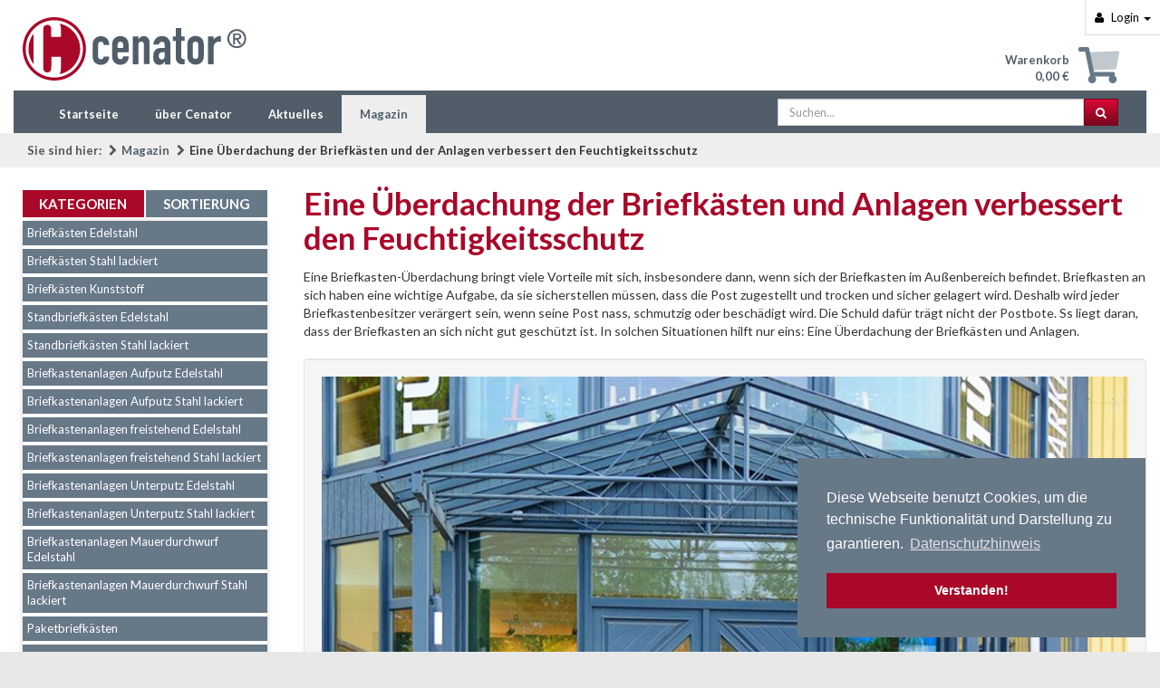

--- FILE ---
content_type: text/html; charset=ISO-8859-15
request_url: https://www.cenator.de/cms/infomagazin/eine-ueberdachung-der-briefkaesten-und-anlagen-verbessert-den-feuchtigkeitsschutz.html
body_size: 9904
content:
<!DOCTYPE HTML>
<html lang="de" >
<head>
                                <meta http-equiv="X-UA-Compatible" content="IE=edge">
    <meta charset="ISO-8859-15">
    <meta name="viewport" content="width=device-width, initial-scale=1.0, user-scalable=no">
				    	    										
																						
    <title>Cenator® | Eine Überdachung der Briefkästen und Anlagen verbessert den Feuchtigkeitsschutz</title>
            <meta name="description" content="Eine Überdachung der Briefkästen und Anlagen verbessert den Feuchtigkeitsschutz - sofort lieferbare Briefkastenanlagen aus dem Cenator® Sortiment.">
            <meta name="keywords" content="Überdachung, Briefkästen, Beispiele, Anlagen, Feuchtigkeitsschutz, Hinweise, Post ">
                <link rel="canonical" href="https://www.cenator.de/cms/infomagazin/eine-ueberdachung-der-briefkaesten-und-anlagen-verbessert-den-feuchtigkeitsschutz.html">
        <link href="https://fonts.googleapis.com/css2?family=Lato:ital,wght@0,400;0,700;1,400;1,700&display=swap" rel="stylesheet">
        
        		
		
    
    <link rel="shortcut icon" href="https://www.cenator.de/out/zoxid-elegance2/img/favicon.ico" type="image/x-icon">
    <link rel="icon" href="https://www.cenator.de/out/zoxid-elegance2/img/favicon.ico" type="image/x-icon">
    <link rel="icon" type="image/png" href="https://www.cenator.de/out/zoxid-elegance2/img/Cenator-signet-32x32.png" />
            
            


            
    
            <script type="text/javascript">(function(i,s,o,g,r,a,m){i['GoogleAnalyticsObject']=r;i[r]=i[r]||function(){(i[r].q=i[r].q||[]).push(arguments)},i[r].l=1*new Date();a=s.createElement(o),m=s.getElementsByTagName(o)[0];a.async=1;a.src=g;m.parentNode.insertBefore(a,m)})(window,document,'script','//www.google-analytics.com/analytics.js','ga');ga('create', 'UA-1287995-62', 'www.cenator.de' , {'siteSpeedSampleRate': 1,'sampleRate': 100});ga('set', 'anonymizeIp', true);setTimeout('ga(\'send\', \'event\', \'NoBounce\', \'Over defined seconds\')',10000);ga('send', 'pageview' );</script>
    
    
    
        <link rel="stylesheet" type="text/css" href="https://www.cenator.de/out/zoxid-elegance2/src/cenator.min.css?1627619016" />
<link rel="stylesheet" type="text/css" href="https://www.cenator.de/modules/d3/d3_googleanalytics/out/src/d3_googleanalytics.css" />
<!--[if IE 8]><link rel="stylesheet" type="text/css" href="https://www.cenator.de/out/zoxid-elegance2/src/ie8.css?1453871668"><![endif]-->


    <!--[if gte IE 9]><!--><script src="https://www.cenator.de/out/zoxid-elegance2/src/js/jquery-2.2.4.min.js"></script><script>var IE8=false;</script><!--<![endif]-->
    <!--[if lt IE 9]>
        <script src="https://www.cenator.de/out/zoxid-elegance2/src/js/jquery-1.12.4.min.js"></script>
        <script src="https://www.cenator.de/out/zoxid-flat/src/js/html5shiv.min.js"></script>
        <script src="https://www.cenator.de/out/zoxid-flat/src/js/respond.min.js"></script>
        <script>var IE8=true;</script>
    <![endif]-->

	<meta property="og:site_name" content="https://www.cenator.de/">
	<meta property="og:title" content="Cenator® | Eine Überdachung der Briefkästen und Anlagen verbessert den Feuchtigkeitsschutz ">
	<meta property="og:type" content="website">
	<meta property="og:image" content="https://www.cenator.de/out/zoxid-elegance2/img/Cenator-og-logo.png">
	<meta property="og:url" content="https://www.cenator.de/">

	
	
	<link rel="stylesheet" type="text/css" href="//cdnjs.cloudflare.com/ajax/libs/cookieconsent2/3.1.0/cookieconsent.min.css" />
    <script src="//cdnjs.cloudflare.com/ajax/libs/cookieconsent2/3.1.0/cookieconsent.min.js"></script>
    <script>
        window.addEventListener("load", function(){
            window.cookieconsent.initialise({
              "palette": {
                "popup": {
                  "background": "#677887",
                  "text": "#ffffff"
                },
                "button": {
                  "background": "#a90829",
                  "text": "#ffffff"
                }
              },
              "position": "bottom-right",
              "content": {
                "message": "Diese Webseite benutzt Cookies, um die technische Funktionalit&auml;t und Darstellung zu garantieren.",
                "dismiss": "Verstanden!",
                "link": "Datenschutzhinweis",
                "href": "https://www.cenator.de/datenschutz/"
              }
            });
        });
    </script>

</head>
  <!-- OXID eShop Community Edition, Version 4, Shopping Cart System (c) OXID eSales AG 2003 - 2026 - http://www.oxid-esales.com -->
<body>
    <div class="zoxid-spinner"><img id="img-spinner" src="https://www.cenator.de/out/zoxid-elegance2/img/spinner.gif" alt="Loading"/></div>
                    
    <div class="zoxid-header">
	<div class="container">
		<div class="row zoxid-headermenu">
			<div class="dropdown zoxid-dropdown visible-xs">
	<a class="dropdown-toggle" data-toggle="dropdown" href="#" title="Suchen">
        	<i class="glyphicon glyphicon-search"></i>
		<span class="zoxid-text">Suchen</span>
		<span class="caret"></span>
	</a>
	<div class="dropdown-menu zoxid-searchbox">
		<form role="form" action="https://www.cenator.de/index.php?force_sid=1dg8s0aqvlq1d2m85pigtk11e3&amp;" method="get" name="search">
			<input type="hidden" name="stoken" value="C3E36E46" /><input type="hidden" name="force_sid" value="1dg8s0aqvlq1d2m85pigtk11e3" />
<input type="hidden" name="lang" value="0" />
			<input type="hidden" name="cl" value="search">
			<div class="input-group">
				<input class="form-control" type="search" name="searchparam" value="">
                <div class="input-group-btn">
                    <button class="btn btn-info" type="button">Suchen</button>
                </div>
            </div>
		</form>
	</div>
</div>			<div class="dropdown zoxid-dropdown">
   
	<a class="dropdown-toggle" data-toggle="dropdown" href="#" title="Anmelden">
		<span class="glyphicon glyphicon-user"></span>
		<span class="zoxid-text">Login</span>
		<span class="caret"></span>	
	</a>
    
	<div class="dropdown-menu">
		<form name="login" action="https://www.cenator.de/index.php?force_sid=1dg8s0aqvlq1d2m85pigtk11e3&amp;" method="post">
            <input type="hidden" name="stoken" value="C3E36E46" /><input type="hidden" name="force_sid" value="1dg8s0aqvlq1d2m85pigtk11e3" />
<input type="hidden" name="lang" value="0" />
            <input type="hidden" name="actcontrol" value="toxid_curl" />

            <input type="hidden" name="fnc" value="login_noredirect">
            <input type="hidden" name="cl" value="toxid_curl">
                        <input type="hidden" name="pgNr" value="0">
            <input type="hidden" name="CustomError" value="loginBoxErrors">
            			
			<div class="form-group">
				<label for="loginEmail">E-Mail-Adresse</label>
				<input id="loginEmail" type="text" name="lgn_usr" value="" class="form-control">			
			</div>
			<div class="form-group">
				<label for="loginPasword">Passwort</label>
				<input id="loginPasword" type="password" name="lgn_pwd" class="form-control" value="">
			</div>
									
			
			
					
				<div class="form-group">
					<div class="checkbox">
						<label>
							<input type="checkbox" value="1" name="lgn_cook" id="remember">
							Passwort merken
						</label>
					</div>
				</div>
						
			<button type="submit" class="btn btn-small btn-info">Anmelden</button>
			<a href="https://www.cenator.de/passwort-vergessen/?force_sid=1dg8s0aqvlq1d2m85pigtk11e3" rel="nofollow">Passwort vergessen?</a>
            
                    
		</form>
	</div>
</div>			
									<div class="dropdown zoxid-dropdown visible-xs">
				<a class="dropdown-toggle" href="https://www.cenator.de/warenkorb/?force_sid=1dg8s0aqvlq1d2m85pigtk11e3">
					<span class="glyphicon glyphicon-shopping-cart"></span>
					<span class="zoxid-text">Warenkorb</span>
				</a>
			</div>
            <div class="zoxid-logo visible-xs">
                <a href="https://www.cenator.de/index.php?force_sid=1dg8s0aqvlq1d2m85pigtk11e3&amp;">
	                <!--[if ! lt IE 9]><!--><img src="https://www.cenator.de/out/zoxid-elegance2/img/Cenator-logo.svg" alt="Cenator&reg;" width="88" height="25"><!--<![endif]-->
	                <!--[if lt IE 9]><img src="https://www.cenator.de/out/zoxid-elegance2/img/Cenator-logo-small.png" alt="Cenator&reg;" width="88" height="25"><![endif]-->
	            </a>
            </div>

            <button type="button" class="navbar-toggle collapsed" data-toggle="collapse" data-target="#main-nav">
				<span class="sr-only">MenÃŒ</span>
				<span class="icon-bar"></span>
				<span class="icon-bar"></span>
				<span class="icon-bar"></span>
			</button>

		</div>
		<div class="row hidden-xs">
			<div class="col-sm-4">
				<div class="zoxid-logo">
					<a href="https://www.cenator.de/index.php?force_sid=1dg8s0aqvlq1d2m85pigtk11e3&amp;">
						<!--[if ! lt IE 9]><!--><img src="https://www.cenator.de/out/zoxid-elegance2/img/Cenator-logo.svg" alt="Cenator&reg;" width="177" height="50"><!--<![endif]-->
						<!--[if lt IE 9]><img src="https://www.cenator.de/out/zoxid-elegance2/img/Cenator-logo.png" alt="Cenator&reg;" width="177" height="50"><![endif]-->
					</a>
				</div>
			</div>
						<div class="col-sm-4 zoxid-headerwarenkorb">
				<div class="pull-right">
			
				
		<a href="https://www.cenator.de/warenkorb/?force_sid=1dg8s0aqvlq1d2m85pigtk11e3"><img
    		src="https://www.cenator.de/out/zoxid-elegance2/img/shopping-cart.png"
    		srcset="https://www.cenator.de/out/zoxid-elegance2/img/shopping-cart.svg"
    		id="minibasketIcon"
    		height="40"
    		alt="Basket"
    		class="basket"
    	/></a>
	</div>   

<a href="https://www.cenator.de/warenkorb/?force_sid=1dg8s0aqvlq1d2m85pigtk11e3">
	<div class="zoxid-text pull-right">	
		<strong>
			Warenkorb<br />
			0,00 &euro;		</strong>	
	</div>
</a>
			</div>
		</div>
	</div>
</div>		
    <div class="zoxid-wrapper container"> 	
		
<div class="navbar zoxid-navbar collapse navbar-collapse" role="navigation" id="main-nav">
	<div class="container">
		<ul class="nav navbar-nav">

			<li>
				<a href="https://www.cenator.de/index.php?force_sid=1dg8s0aqvlq1d2m85pigtk11e3&amp;">
					Startseite
				</a>
			</li>


																																				
						<li class="zoxid-dropdown visible-xs active">
				<a href="#" class="dropdown-toggle" data-toggle="dropdown">
					<span class="sr-only">Jubelis<sup>&reg;</sup> </span>Produkte nach Kategorien
					<span class="caret"></span>
				</a>
				<ul class="dropdown-menu">
																																																					<li class="end">
								<a href="https://www.cenator.de/briefkasten-edelstahl/?force_sid=1dg8s0aqvlq1d2m85pigtk11e3">
									Briefkästen Edelstahl								</a>
															</li>
																																													<li class="end">
								<a href="https://www.cenator.de/briefkasten-farbig-lackiert/?force_sid=1dg8s0aqvlq1d2m85pigtk11e3">
									Briefkästen Stahl lackiert								</a>
															</li>
																																													<li class="end">
								<a href="https://www.cenator.de/briefkasten-kunststoff/?force_sid=1dg8s0aqvlq1d2m85pigtk11e3">
									Briefkästen Kunststoff								</a>
															</li>
																																													<li class="end">
								<a href="https://www.cenator.de/standbriefkasten-edelstahl/?force_sid=1dg8s0aqvlq1d2m85pigtk11e3">
									Standbriefkästen Edelstahl								</a>
															</li>
																																													<li class="end">
								<a href="https://www.cenator.de/standbriefkaesten-stahl-lackiert/?force_sid=1dg8s0aqvlq1d2m85pigtk11e3">
									Standbriefkästen Stahl lackiert								</a>
															</li>
																																													<li class="end">
								<a href="https://www.cenator.de/briefkastenanlagen-aufputz-edelstahl/?force_sid=1dg8s0aqvlq1d2m85pigtk11e3">
									Briefkastenanlagen Aufputz Edelstahl								</a>
															</li>
																																													<li class="end">
								<a href="https://www.cenator.de/briefkastenanlagen-wandmontage/?force_sid=1dg8s0aqvlq1d2m85pigtk11e3">
									Briefkastenanlagen Aufputz Stahl lackiert								</a>
															</li>
																																													<li class="end">
								<a href="https://www.cenator.de/freistehende-briefkastenanlagen-edelstahl/?force_sid=1dg8s0aqvlq1d2m85pigtk11e3">
									Briefkastenanlagen freistehend Edelstahl								</a>
															</li>
																																													<li class="end">
								<a href="https://www.cenator.de/briefkastenanlagen-freistehend/?force_sid=1dg8s0aqvlq1d2m85pigtk11e3">
									Briefkastenanlagen freistehend Stahl lackiert								</a>
															</li>
																																													<li class="end">
								<a href="https://www.cenator.de/briefkastenanlagen-unterputz-edelstahl/?force_sid=1dg8s0aqvlq1d2m85pigtk11e3">
									Briefkastenanlagen Unterputz Edelstahl								</a>
															</li>
																																													<li class="end">
								<a href="https://www.cenator.de/unterputz-briefkastenanlagen-stahl-lackiert/?force_sid=1dg8s0aqvlq1d2m85pigtk11e3">
									Briefkastenanlagen Unterputz Stahl lackiert								</a>
															</li>
																																													<li class="end">
								<a href="https://www.cenator.de/briefkastenanlagen-mauerdurchwurf-edelstahl/?force_sid=1dg8s0aqvlq1d2m85pigtk11e3">
									Briefkastenanlagen Mauerdurchwurf Edelstahl								</a>
															</li>
																																													<li class="end">
								<a href="https://www.cenator.de/mauerdurchwurf-briefkastenanlage-stahl-lackiert/?force_sid=1dg8s0aqvlq1d2m85pigtk11e3">
									Briefkastenanlagen Mauerdurchwurf Stahl lackiert								</a>
															</li>
																																													<li class="end">
								<a href="https://www.cenator.de/briefkasten-mit-paketfach/?force_sid=1dg8s0aqvlq1d2m85pigtk11e3">
									Paketbriefkästen								</a>
															</li>
																																													<li class="end">
								<a href="https://www.cenator.de/briefkasten-fuer-zaun/?force_sid=1dg8s0aqvlq1d2m85pigtk11e3">
									Zaunbriefkästen								</a>
															</li>
																																													<li class="end">
								<a href="https://www.cenator.de/briefkastenstaender/?force_sid=1dg8s0aqvlq1d2m85pigtk11e3">
									Briefkastenständer								</a>
															</li>
																																													<li class="end">
								<a href="https://www.cenator.de/zeitungsfaecher/?force_sid=1dg8s0aqvlq1d2m85pigtk11e3">
									Zeitungsboxen								</a>
															</li>
																																													<li class="end">
								<a href="https://www.cenator.de/tuerklingel-und-sprechanlage/?force_sid=1dg8s0aqvlq1d2m85pigtk11e3">
									Klingeln und Sprechanlagen								</a>
															</li>
																																													<li class="end">
								<a href="https://www.cenator.de/hausnummern/?force_sid=1dg8s0aqvlq1d2m85pigtk11e3">
									Hausnummern								</a>
															</li>
																																													<li class="end">
								<a href="https://www.cenator.de/aussenleuchten/?force_sid=1dg8s0aqvlq1d2m85pigtk11e3">
									Außenleuchten								</a>
															</li>
																																																																																																																																																																																																																																																																																																																																																		</ul>
			</li>

						<li class="dropdown visible-xs">
				<a href="#" class="dropdown-toggle" data-toggle="dropdown">
					<span class="sr-only">Jubelis<sup>&reg;</sup> </span>Produkte nach Sortierung
					<span class="caret"></span>
				</a>
				<ul class="dropdown-menu">
																																																																																																																																																																																																																																													<li class="end">
							<a href="https://www.cenator.de/briefkasten-weiss/?force_sid=1dg8s0aqvlq1d2m85pigtk11e3">
								Weiß
							</a>
						</li>
																							<li class="end">
							<a href="https://www.cenator.de/briefkasten-silber/?force_sid=1dg8s0aqvlq1d2m85pigtk11e3">
								Silber
							</a>
						</li>
																							<li class="end">
							<a href="https://www.cenator.de/briefkasten-grau/?force_sid=1dg8s0aqvlq1d2m85pigtk11e3">
								Grau
							</a>
						</li>
																							<li class="end">
							<a href="https://www.cenator.de/briefkasten-schwarz/?force_sid=1dg8s0aqvlq1d2m85pigtk11e3">
								Schwarz
							</a>
						</li>
																							<li class="end">
							<a href="https://www.cenator.de/briefkasten-gruen/?force_sid=1dg8s0aqvlq1d2m85pigtk11e3">
								Grün
							</a>
						</li>
																							<li class="end">
							<a href="https://www.cenator.de/briefkasten-rot/?force_sid=1dg8s0aqvlq1d2m85pigtk11e3">
								Rot
							</a>
						</li>
																							<li class="end">
							<a href="https://www.cenator.de/briefkasten-blau/?force_sid=1dg8s0aqvlq1d2m85pigtk11e3">
								Blau
							</a>
						</li>
																							<li class="end">
							<a href="https://www.cenator.de/briefkasten-braun/?force_sid=1dg8s0aqvlq1d2m85pigtk11e3">
								Braun
							</a>
						</li>
																							<li class="end">
							<a href="https://www.cenator.de/standard-briefkaesten/?force_sid=1dg8s0aqvlq1d2m85pigtk11e3">
								Briefkästen Volumen M 
							</a>
						</li>
																							<li class="end">
							<a href="https://www.cenator.de/grosse-briefkaesten/?force_sid=1dg8s0aqvlq1d2m85pigtk11e3">
								Briefkästen Volumen  L
							</a>
						</li>
																							<li class="end">
							<a href="https://www.cenator.de/briefkasten-mit-grossem-volumen/?force_sid=1dg8s0aqvlq1d2m85pigtk11e3">
								Briefkästen Volumen XL 
							</a>
						</li>
																							<li class="end">
							<a href="https://www.cenator.de/briefkaesten-fuer-firmen/?force_sid=1dg8s0aqvlq1d2m85pigtk11e3">
								Briefkästen Volumen XXL
							</a>
						</li>
																							<li class="end">
							<a href="https://www.cenator.de/standard-briefkastenanlagen-sofort-lieferbar/?force_sid=1dg8s0aqvlq1d2m85pigtk11e3">
								Briefkastenanlagen Volumen M
							</a>
						</li>
																							<li class="end">
							<a href="https://www.cenator.de/briefkastenanlagen-gross/?force_sid=1dg8s0aqvlq1d2m85pigtk11e3">
								Briefkastenanlagen Volumen L 
							</a>
						</li>
																							<li class="end">
							<a href="https://www.cenator.de/1-er-briefkastenanlagen-mit-einem-posteinwurffach/?force_sid=1dg8s0aqvlq1d2m85pigtk11e3">
								1-Fach Briefkastenanlagen
							</a>
						</li>
																							<li class="end">
							<a href="https://www.cenator.de/2-er-briefkastenanlagen-mit-zwei-posteinwurffaechern/?force_sid=1dg8s0aqvlq1d2m85pigtk11e3">
								2-Fach Briefkastenanlagen
							</a>
						</li>
																							<li class="end">
							<a href="https://www.cenator.de/3-er-briefkastenanlagen-mit-drei-posteinwurffaechern/?force_sid=1dg8s0aqvlq1d2m85pigtk11e3">
								3-Fach Briefkastenanlagen
							</a>
						</li>
																							<li class="end">
							<a href="https://www.cenator.de/4-er-briefkastenanlagen-mit-vier-posteinwurffaechern/?force_sid=1dg8s0aqvlq1d2m85pigtk11e3">
								4-Fach Briefkastenanlagen
							</a>
						</li>
																							<li class="end">
							<a href="https://www.cenator.de/5-er-briefkastenanlagen-mit-fuenf-posteinwurffaechern/?force_sid=1dg8s0aqvlq1d2m85pigtk11e3">
								5-Fach Briefkastenanlagen
							</a>
						</li>
																							<li class="end">
							<a href="https://www.cenator.de/6-er-briefkastenanlagen-mit-sechs-posteinwurffaechern/?force_sid=1dg8s0aqvlq1d2m85pigtk11e3">
								6-Fach Briefkastenanlagen
							</a>
						</li>
																							<li class="end">
							<a href="https://www.cenator.de/7-er-briefkastenanlagen-mit-sieben-posteinwurffaechern/?force_sid=1dg8s0aqvlq1d2m85pigtk11e3">
								7-Fach Briefkastenanlagen
							</a>
						</li>
																							<li class="end">
							<a href="https://www.cenator.de/8-er-briefkastenanlagen-mit-acht-posteinwurffaechern/?force_sid=1dg8s0aqvlq1d2m85pigtk11e3">
								8-Fach Briefkastenanlagen
							</a>
						</li>
																							<li class="end">
							<a href="https://www.cenator.de/9-er-briefkastenanlagen-mit-neun-posteinwurffaechern/?force_sid=1dg8s0aqvlq1d2m85pigtk11e3">
								9-Fach Briefkastenanlagen
							</a>
						</li>
																							<li class="end">
							<a href="https://www.cenator.de/10-er-briefkastenanlagen-mit-zehn-posteinwurffaechern/?force_sid=1dg8s0aqvlq1d2m85pigtk11e3">
								10-Fach Briefkastenanlagen
							</a>
						</li>
																							<li class="end">
							<a href="https://www.cenator.de/11-er-briefkastenanlagen-mit-elf-posteinwurffaechern/?force_sid=1dg8s0aqvlq1d2m85pigtk11e3">
								11-Fach Briefkastenanlagen
							</a>
						</li>
																							<li class="end">
							<a href="https://www.cenator.de/12-er-briefkastenanlagen-mit-zwoelf-posteinwurffaechern/?force_sid=1dg8s0aqvlq1d2m85pigtk11e3">
								12-Fach Briefkastenanlagen
							</a>
						</li>
																							<li class="end">
							<a href="https://www.cenator.de/13-100-er-briefkastenanlagen-mit-vielen-posteinwurffaechern/?force_sid=1dg8s0aqvlq1d2m85pigtk11e3">
								13-100-Fach Briefkastenanlagen
							</a>
						</li>
																							<li class="end">
							<a href="https://www.cenator.de/briefkastenanlagen/?force_sid=1dg8s0aqvlq1d2m85pigtk11e3">
								Alle Briefkastenanlagen
							</a>
						</li>
																							<li class="end">
							<a href="https://www.cenator.de/produkt-archiv/?force_sid=1dg8s0aqvlq1d2m85pigtk11e3">
								Produkt-Archiv
							</a>
						</li>
															</ul>
			</li>




	<li><a href="https://www.cenator.de/cms/information-firma.html" title="Ein mittelständisches Unternehmen mit Firmensitz in der Bauhausstadt Dessau - Briefkästen und Anlagen in Premium Qualität - Made in Germany.">über Cenator</a></li><li class="no-submenu"><a href="https://www.cenator.de/cms/aktuell.html">Aktuelles</a></li><li class="active"><a href="https://www.cenator.de/cms/infomagazin.html">Magazin</a></li>

		</ul>
		<div class="row hidden-xs">
			<div style="float:right;margin-top:4px;" class="col-sm-4 zoxid-search">
				<form role="form" class="zoxid-search" action="https://www.cenator.de/index.php?force_sid=1dg8s0aqvlq1d2m85pigtk11e3&amp;" method="get" name="search">
					<input type="hidden" value="DBB0F637" name="stoken">
					<input type="hidden" value="0" name="lang">
					<input type="hidden" value="search" name="cl">
					<div class="input-group">
						<input type="text" value="" name="searchparam" placeholder="Suchen..." class="form-control">
						<span class="input-group-btn">
							<button type="submit" class="btn btn-info">
								<span class="glyphicon glyphicon-search"></span>
							</button>
						</span>
					</div>
				</form>
			</div>
		</div>
	</div>
</div>	
		<div class="zoxid-breadcrumbs">
	<span>Sie sind hier:</span>	<span class="glyphicon glyphicon-chevron-right"></span><a href="https://www.cenator.de/cms/infomagazin.html">Magazin</a>&nbsp;<span class="glyphicon glyphicon-chevron-right"></span><strong>Eine Überdachung der Briefkästen und der Anlagen verbessert den Feuchtigkeitsschutz</strong>
</div>		
		





		
			

        <div class="row">
            		
			<div class="col-sm-3 zoxid-sidebar hidden-xs">
                


	    											    	<div class="catselect">
		<a id="cat_1" href="#" title="Kategorien" class="active">Kategorien</a>
		<a id="cat_2" href="#" title="Sortierung">Sortierung</a>
	</div>
	<div class="cat_1_content active">
		<ul class="zoxid-sidebarblock zoxid-tree">
																																																			<li class="end">
								<a href="https://www.cenator.de/briefkasten-edelstahl/?force_sid=1dg8s0aqvlq1d2m85pigtk11e3">
									Briefkästen Edelstahl								</a>
															</li>
																																													<li class="end">
								<a href="https://www.cenator.de/briefkasten-farbig-lackiert/?force_sid=1dg8s0aqvlq1d2m85pigtk11e3">
									Briefkästen Stahl lackiert								</a>
															</li>
																																													<li class="end">
								<a href="https://www.cenator.de/briefkasten-kunststoff/?force_sid=1dg8s0aqvlq1d2m85pigtk11e3">
									Briefkästen Kunststoff								</a>
															</li>
																																													<li class="end">
								<a href="https://www.cenator.de/standbriefkasten-edelstahl/?force_sid=1dg8s0aqvlq1d2m85pigtk11e3">
									Standbriefkästen Edelstahl								</a>
															</li>
																																													<li class="end">
								<a href="https://www.cenator.de/standbriefkaesten-stahl-lackiert/?force_sid=1dg8s0aqvlq1d2m85pigtk11e3">
									Standbriefkästen Stahl lackiert								</a>
															</li>
																																													<li class="end">
								<a href="https://www.cenator.de/briefkastenanlagen-aufputz-edelstahl/?force_sid=1dg8s0aqvlq1d2m85pigtk11e3">
									Briefkastenanlagen Aufputz Edelstahl								</a>
															</li>
																																													<li class="end">
								<a href="https://www.cenator.de/briefkastenanlagen-wandmontage/?force_sid=1dg8s0aqvlq1d2m85pigtk11e3">
									Briefkastenanlagen Aufputz Stahl lackiert								</a>
															</li>
																																													<li class="end">
								<a href="https://www.cenator.de/freistehende-briefkastenanlagen-edelstahl/?force_sid=1dg8s0aqvlq1d2m85pigtk11e3">
									Briefkastenanlagen freistehend Edelstahl								</a>
															</li>
																																													<li class="end">
								<a href="https://www.cenator.de/briefkastenanlagen-freistehend/?force_sid=1dg8s0aqvlq1d2m85pigtk11e3">
									Briefkastenanlagen freistehend Stahl lackiert								</a>
															</li>
																																													<li class="end">
								<a href="https://www.cenator.de/briefkastenanlagen-unterputz-edelstahl/?force_sid=1dg8s0aqvlq1d2m85pigtk11e3">
									Briefkastenanlagen Unterputz Edelstahl								</a>
															</li>
																																													<li class="end">
								<a href="https://www.cenator.de/unterputz-briefkastenanlagen-stahl-lackiert/?force_sid=1dg8s0aqvlq1d2m85pigtk11e3">
									Briefkastenanlagen Unterputz Stahl lackiert								</a>
															</li>
																																													<li class="end">
								<a href="https://www.cenator.de/briefkastenanlagen-mauerdurchwurf-edelstahl/?force_sid=1dg8s0aqvlq1d2m85pigtk11e3">
									Briefkastenanlagen Mauerdurchwurf Edelstahl								</a>
															</li>
																																													<li class="end">
								<a href="https://www.cenator.de/mauerdurchwurf-briefkastenanlage-stahl-lackiert/?force_sid=1dg8s0aqvlq1d2m85pigtk11e3">
									Briefkastenanlagen Mauerdurchwurf Stahl lackiert								</a>
															</li>
																																													<li class="end">
								<a href="https://www.cenator.de/briefkasten-mit-paketfach/?force_sid=1dg8s0aqvlq1d2m85pigtk11e3">
									Paketbriefkästen								</a>
															</li>
																																													<li class="end">
								<a href="https://www.cenator.de/briefkasten-fuer-zaun/?force_sid=1dg8s0aqvlq1d2m85pigtk11e3">
									Zaunbriefkästen								</a>
															</li>
																																													<li class="end">
								<a href="https://www.cenator.de/briefkastenstaender/?force_sid=1dg8s0aqvlq1d2m85pigtk11e3">
									Briefkastenständer								</a>
															</li>
																																													<li class="end">
								<a href="https://www.cenator.de/zeitungsfaecher/?force_sid=1dg8s0aqvlq1d2m85pigtk11e3">
									Zeitungsboxen								</a>
															</li>
																																													<li class="end">
								<a href="https://www.cenator.de/tuerklingel-und-sprechanlage/?force_sid=1dg8s0aqvlq1d2m85pigtk11e3">
									Klingeln und Sprechanlagen								</a>
															</li>
																																													<li class="end">
								<a href="https://www.cenator.de/hausnummern/?force_sid=1dg8s0aqvlq1d2m85pigtk11e3">
									Hausnummern								</a>
															</li>
																																													<li class="end">
								<a href="https://www.cenator.de/aussenleuchten/?force_sid=1dg8s0aqvlq1d2m85pigtk11e3">
									Außenleuchten								</a>
															</li>
																																																																																																																																																																																																																																																																																																																																																</ul>
	</div>
	<div class="cat_2_content">
		<ul class="zoxid-sidebarblock zoxid-tree">
			                			                			                			                			                			                			                			                			                			                			                			                			                			                			                			                			                			                			                			                			                                <li class=" end">
                    <a href="https://www.cenator.de/briefkasten-weiss/?force_sid=1dg8s0aqvlq1d2m85pigtk11e3">Weiß</a>
                </li>
                			                                <li class=" end">
                    <a href="https://www.cenator.de/briefkasten-silber/?force_sid=1dg8s0aqvlq1d2m85pigtk11e3">Silber</a>
                </li>
                			                                <li class=" end">
                    <a href="https://www.cenator.de/briefkasten-grau/?force_sid=1dg8s0aqvlq1d2m85pigtk11e3">Grau</a>
                </li>
                			                                <li class=" end">
                    <a href="https://www.cenator.de/briefkasten-schwarz/?force_sid=1dg8s0aqvlq1d2m85pigtk11e3">Schwarz</a>
                </li>
                			                                <li class=" end">
                    <a href="https://www.cenator.de/briefkasten-gruen/?force_sid=1dg8s0aqvlq1d2m85pigtk11e3">Grün</a>
                </li>
                			                                <li class=" end">
                    <a href="https://www.cenator.de/briefkasten-rot/?force_sid=1dg8s0aqvlq1d2m85pigtk11e3">Rot</a>
                </li>
                			                                <li class=" end">
                    <a href="https://www.cenator.de/briefkasten-blau/?force_sid=1dg8s0aqvlq1d2m85pigtk11e3">Blau</a>
                </li>
                			                                <li class=" end">
                    <a href="https://www.cenator.de/briefkasten-braun/?force_sid=1dg8s0aqvlq1d2m85pigtk11e3">Braun</a>
                </li>
                			                                <li class=" end">
                    <a href="https://www.cenator.de/standard-briefkaesten/?force_sid=1dg8s0aqvlq1d2m85pigtk11e3">Briefkästen Volumen M </a>
                </li>
                			                                <li class=" end">
                    <a href="https://www.cenator.de/grosse-briefkaesten/?force_sid=1dg8s0aqvlq1d2m85pigtk11e3">Briefkästen Volumen  L</a>
                </li>
                			                                <li class=" end">
                    <a href="https://www.cenator.de/briefkasten-mit-grossem-volumen/?force_sid=1dg8s0aqvlq1d2m85pigtk11e3">Briefkästen Volumen XL </a>
                </li>
                			                                <li class=" end">
                    <a href="https://www.cenator.de/briefkaesten-fuer-firmen/?force_sid=1dg8s0aqvlq1d2m85pigtk11e3">Briefkästen Volumen XXL</a>
                </li>
                			                                <li class=" end">
                    <a href="https://www.cenator.de/standard-briefkastenanlagen-sofort-lieferbar/?force_sid=1dg8s0aqvlq1d2m85pigtk11e3">Briefkastenanlagen Volumen M</a>
                </li>
                			                                <li class=" end">
                    <a href="https://www.cenator.de/briefkastenanlagen-gross/?force_sid=1dg8s0aqvlq1d2m85pigtk11e3">Briefkastenanlagen Volumen L </a>
                </li>
                			                                <li class=" end">
                    <a href="https://www.cenator.de/1-er-briefkastenanlagen-mit-einem-posteinwurffach/?force_sid=1dg8s0aqvlq1d2m85pigtk11e3">1-Fach Briefkastenanlagen</a>
                </li>
                			                                <li class=" end">
                    <a href="https://www.cenator.de/2-er-briefkastenanlagen-mit-zwei-posteinwurffaechern/?force_sid=1dg8s0aqvlq1d2m85pigtk11e3">2-Fach Briefkastenanlagen</a>
                </li>
                			                                <li class=" end">
                    <a href="https://www.cenator.de/3-er-briefkastenanlagen-mit-drei-posteinwurffaechern/?force_sid=1dg8s0aqvlq1d2m85pigtk11e3">3-Fach Briefkastenanlagen</a>
                </li>
                			                                <li class=" end">
                    <a href="https://www.cenator.de/4-er-briefkastenanlagen-mit-vier-posteinwurffaechern/?force_sid=1dg8s0aqvlq1d2m85pigtk11e3">4-Fach Briefkastenanlagen</a>
                </li>
                			                                <li class=" end">
                    <a href="https://www.cenator.de/5-er-briefkastenanlagen-mit-fuenf-posteinwurffaechern/?force_sid=1dg8s0aqvlq1d2m85pigtk11e3">5-Fach Briefkastenanlagen</a>
                </li>
                			                                <li class=" end">
                    <a href="https://www.cenator.de/6-er-briefkastenanlagen-mit-sechs-posteinwurffaechern/?force_sid=1dg8s0aqvlq1d2m85pigtk11e3">6-Fach Briefkastenanlagen</a>
                </li>
                			                                <li class=" end">
                    <a href="https://www.cenator.de/7-er-briefkastenanlagen-mit-sieben-posteinwurffaechern/?force_sid=1dg8s0aqvlq1d2m85pigtk11e3">7-Fach Briefkastenanlagen</a>
                </li>
                			                                <li class=" end">
                    <a href="https://www.cenator.de/8-er-briefkastenanlagen-mit-acht-posteinwurffaechern/?force_sid=1dg8s0aqvlq1d2m85pigtk11e3">8-Fach Briefkastenanlagen</a>
                </li>
                			                                <li class=" end">
                    <a href="https://www.cenator.de/9-er-briefkastenanlagen-mit-neun-posteinwurffaechern/?force_sid=1dg8s0aqvlq1d2m85pigtk11e3">9-Fach Briefkastenanlagen</a>
                </li>
                			                                <li class=" end">
                    <a href="https://www.cenator.de/10-er-briefkastenanlagen-mit-zehn-posteinwurffaechern/?force_sid=1dg8s0aqvlq1d2m85pigtk11e3">10-Fach Briefkastenanlagen</a>
                </li>
                			                                <li class=" end">
                    <a href="https://www.cenator.de/11-er-briefkastenanlagen-mit-elf-posteinwurffaechern/?force_sid=1dg8s0aqvlq1d2m85pigtk11e3">11-Fach Briefkastenanlagen</a>
                </li>
                			                                <li class=" end">
                    <a href="https://www.cenator.de/12-er-briefkastenanlagen-mit-zwoelf-posteinwurffaechern/?force_sid=1dg8s0aqvlq1d2m85pigtk11e3">12-Fach Briefkastenanlagen</a>
                </li>
                			                                <li class=" end">
                    <a href="https://www.cenator.de/13-100-er-briefkastenanlagen-mit-vielen-posteinwurffaechern/?force_sid=1dg8s0aqvlq1d2m85pigtk11e3">13-100-Fach Briefkastenanlagen</a>
                </li>
                			                                <li class=" end">
                    <a href="https://www.cenator.de/briefkastenanlagen/?force_sid=1dg8s0aqvlq1d2m85pigtk11e3">Alle Briefkastenanlagen</a>
                </li>
                			                                <li class=" end">
                    <a href="https://www.cenator.de/produkt-archiv/?force_sid=1dg8s0aqvlq1d2m85pigtk11e3">Produkt-Archiv</a>
                </li>
                					</ul>
	</div>







	



            </div>
			<div class="col-sm-9 zoxid-content">
				<div class="zoxid-intercontent">
											
	<div class="toxid-container" id="toxid-container">
								
									<div class="clearfix">
						<div id="c18301"><h1 class="csc-firstHeader">Eine Überdachung der Briefkästen und Anlagen verbessert den Feuchtigkeitsschutz</h1><p>Eine Briefkasten-Überdachung bringt viele Vorteile mit sich, insbesondere dann, wenn sich der Briefkasten im Außenbereich befindet. Briefkasten an sich haben eine wichtige Aufgabe, da sie sicherstellen müssen, dass die Post zugestellt und trocken und sicher gelagert wird. Deshalb wird jeder Briefkastenbesitzer verärgert sein, wenn seine Post nass, schmutzig oder beschädigt wird. Die Schuld dafür trägt nicht der Postbote. Ss liegt daran, dass der Briefkasten an sich nicht gut geschützt ist. In solchen Situationen hilft nur eins: Eine Überdachung der Briefkästen und Anlagen.</p></div><div id="c18300" class="frame well"><div class="image-center image-above"><div class="image-wrap"><div class="image-center-outer"><div class="image-center-inner"><div class="image"><img src="https://cms.cenator.com/fileadmin/_processed_/csm_eine-ueberdachung-der-briefkaesten-und-anlagen-verbessert-den-feuchtigkeitsschutz_75e205bbd3.jpg" width="850" height="572"  class="lazyload" data-src="https://cms.cenator.com/fileadmin/_processed_/csm_eine-ueberdachung-der-briefkaesten-und-anlagen-verbessert-den-feuchtigkeitsschutz_75e205bbd3.jpg" data-bigger="https://cms.cenator.com/fileadmin/_processed_/csm_eine-ueberdachung-der-briefkaesten-und-anlagen-verbessert-den-feuchtigkeitsschutz_6890a64f54.jpg" data-large="https://cms.cenator.com/fileadmin/_processed_/csm_eine-ueberdachung-der-briefkaesten-und-anlagen-verbessert-den-feuchtigkeitsschutz_ef78fe3907.jpg" data-medium="https://cms.cenator.com/fileadmin/_processed_/csm_eine-ueberdachung-der-briefkaesten-und-anlagen-verbessert-den-feuchtigkeitsschutz_bb4dff1974.jpg" data-small="https://cms.cenator.com/fileadmin/_processed_/csm_eine-ueberdachung-der-briefkaesten-und-anlagen-verbessert-den-feuchtigkeitsschutz_a72cf1b03d.jpg" alt="Eine Überdachung der Briefkästen und Anlagen verbessert den Feuchtigkeitsschutz" title="Eine Überdachung der Briefkästen und Anlagen verbessert den Feuchtigkeitsschutz"></div></div></div></div><div class="text"><p><br /><span style="font-weight: bold;">Beschreibung der abgebildeten Beispiel-Briefkastenanlage:</span> Geschützte Montageplätze für Einzelbriefkästen und Briefkastenanlagen sollten wenn möglich bevorzugt als Montagestandort genutzt werden. Unser Beispiel zeigt einen sehr großen Einzelbriefkasten, der mithilfe eines stabilen Rundbogens freistehend am Haupteingang einer gewerblich genutzten Immobilie aufgestellt wurde. Das hier vorhandene Vordach dieser Gewerbeimmobilie schützt den hier installierten Standbriefkasten optimal vor Niederschlägen und erhöht die komfortable Bedienung des Briefkastens auch bei schlechtem Wetter. Das hier verwendete Briefkastenmodell besitzt eine große Einwurfklappe in die auch größere Briefumschläge, Kataloge oder Buchsendung eingeworfen werden können. Denn gerade bei der gewerblichen Nutzung ist sperriges Postgut mit größeren Abmaßen nicht selten. Es lässt sich abschließend feststellen, dass sowohl das gewählte Modell wie auch der Standort hier optimal gewählt sind.</p></div></div></div><div id="c18299"><h2>Die Vorteile der Überdachung</h2><p>Dank einer Überdachung der Briefkästen und Anlagen wird sichergestellt, dass Regen und Wind der Post keinen Schaden zufügen können. In der Regel ist die Überdachung so aufgebaut, dass sie Feuchtigkeit abweist und verhindert, dass die Post beschädigt oder nass wird. Die Überdachung ist am sinnvollsten, wenn sich die Anlage oder der Briefkasten im Freien befinden, beispielsweise an einem Zaun befestigt. Dabei ist auch die Überdachung an sich größer und komplexer, als beispielsweise am Haus. Den größten Vorteil, den diese Überdachung aufweisen kann, betrifft den Schutz - je größer und besser die Überdachung, desto sicherer und trockener ist Ihre Post aufgehoben. Stellen Sie sich vor, Sie warten auf eine Nachricht vom Bürgeramt oder auf etwas ganz Wichtiges. Sie stehen früh auf und sehen, dass es regnet. Die Post ist ruiniert und Sie können das Geschriebene nicht lesen. Um solche Unannehmlichkeit zu vermeiden, wird empfohlen, eine gute Überdachung zu wählen, die Ihre Post schützt. Diese Überdachung weist noch einen weiteren Vorteil auf: Sie schützt nicht nur die Post sondern auch den Briefkasten selbst. Wenn dieser mit einer Klingel oder einer Sprechanlage verbunden ist, werden die elektrischen Anschlüsse ebenfalls abgesichert. Letztendlich werden auch Rost oder Beschädigungen verhindert, die durch Wetterunbilden entstehen können. </p></div><div id="c50040" class="frame well"><h3>Seiten mit weiterführenden Informationen:</h3><p><a href="https://www.cenator.de/cms/infomagazin/aussen-briefkasten-anlage-mit-staender-und-regendach.html"><span style="font-weight: bold;">Praktische Außenbriefkasten-Anlage mit Ständer und Regendach<br /></span></a>
</p>
<p><span style="font-weight: bold;"> </span>
</p>
<p><a href="https://www.cenator.de/cms/infomagazin/briefkastenanlagen-in-denen-bei-sachgerechter-zustellung-die-briefpost-und-zeitung-nicht-nass-wird.html"><span style="font-weight: bold;">Briefkastenanlagen - in denen bei sachgerechter Zustellung die Briefpost und Zeitung nicht nass wird</span></a>
</p>
<p><span style="font-weight: bold;"> </span>
</p>
<p><a href="https://www.cenator.de/cms/infomagazin/aussen-briefkastenanlagen-mit-schutzgehaeuse-fuer-die-innenkaesten-als-wirksamer-regenschutz.html"><span style="font-weight: bold;">Außenbriefkastenanlagen mit Schutzgehäuse für die Innenkästen als wirksamer Regenschutz</span></a>
</p>
<p><span style="font-weight: bold;"> </span>
</p>
<p><a href="https://www.cenator.de/cms/infomagazin/der-inhalt-des-hausbriefkastens-oder-der-briefkastenanlage-soll-vor-witterung-geschuetzt-sein.html"><span style="font-weight: bold;">Der Inhalt des Hausbriefkastens oder der Briefkastenanlage soll vor Witterung geschützt sein</span></a></p></div><div id="c18547"><h2>Das Befestigen der Überdachung</h2><p>Das Befestigen der Überdachung hängt meistens davon ab, wo sich der Briefkasten befindet. Wenn er auf einer Hauswand befestigt ist, dann kann man auch die Überdachung an die Wand befestigen. Schwieriger wird es, wenn man den Briefkasten am Zaun befestigt hat oder er im Garten frei steht. Dabei kommt es darauf an, wie groß die Anlage ist bzw. wie groß die Überdachung sein soll. Außerdem kann man dabei eine Überdachung mit eigenem Fundament wählen, so dass man sich die Mühe bei der Befestigung erspart. Insgesamt ist das Befestigen an sich nicht allzu schwer, so dass Sie das auch alleine erledigen können. Achten Sie darauf, dass die Überdachung hochwertig verarbeitet ist und einen entsprechenden Schutz für den Briefkasten bietet. Auf alle Fälle werden Sie sehr schnell einsehen, wie viele Vorteile eine solche Überdachung hat und was daran so besonders ist. Ihre Post wird immer trocken und sicher bleiben und auch die Lebensdauer des Briefkastens wird um so einiges verlängert. Das sind genug gute Gründe, um sich eine Briefkastenüberdachung zu kaufen.</p></div><div id="c50041" class="frame well"><h3>Das könnte Sie auch interessieren:</h3><p><a href="https://www.cenator.de/cms/infomagazin/wasser-in-der-briefkastenanlage-das-muss-nicht-sein.html"><span style="font-weight: bold;">Wasser in der Briefkastenanlage - das muss nicht sein<br /></span></a>
</p>
<p><span style="font-weight: bold;"> </span>
</p>
<p><a href="https://www.cenator.de/cms/infomagazin/heute-wird-bei-briefkastenanlagen-eine-wetterbestaendigkeit-wie-auch-ein-ausreichend-grosses-aufnahmevolumen-gefordert.html"><span style="font-weight: bold;">Heute wird bei Briefkastenanlagen eine Wetterbeständigkeit und ein ausreichend großes Aufnahmevolumen gefordert</span></a>
</p>
<p><span style="font-weight: bold;"> </span>
</p>
<p><a href="https://www.cenator.de/cms/infomagazin/wettergeschuetzte-briefkastenanlagen-die-auch-bei-starkem-wind-zuverlaessig-schliessen.html"><span style="font-weight: bold;">Wettergeschützte Briefkastenanlagen - die auch bei starkem Wind zuverlässig schließen</span></a>
</p>
<p><span style="font-weight: bold;"> </span>
</p>
<p><a href="https://www.cenator.de/cms/infomagazin/wetterfester-premium-postkasten-als-briefkastenanlage-mit-klingeltaster.html"><span style="font-weight: bold;">Wetterfester Premium-Postkasten als Briefkastenanlage mit Klingeltaster</span></a></p></div><div class="tx-dce-pi1">
	

	
	<div class="row">
		<div class="col-md-12">
		
			
			<h3>Eine Überdachung verbessert den Schutz der Briefkästen und Anlagen gegen Feuchtigkeit - aus der Cenator® Kollektion:</h3>
			
		
			
		
		</div>
	</div>
	
	
	
	<div class="row">
		
			
			<div class="col-sm-3">


	

	
	<form name="tobasket." action="https://www.cenator.de/briefkasten-freistehend-blau-cenator-bf-455.html?force_sid=1dg8s0aqvlq1d2m85pigtk11e3" method="get" class="js-oxProductForm equal-height-article">
    <input type="hidden" name="actcontrol" value="toxid_curl" />

    <input type="hidden" name="stoken" value="C3E36E46" /><input type="hidden" name="force_sid" value="1dg8s0aqvlq1d2m85pigtk11e3" />
<input type="hidden" name="lang" value="0" />
    <input type="hidden" name="pgNr" value="0">
                    
	<div class="zoxid-productimage">
		<a href="https://www.cenator.de/briefkasten-freistehend-blau-cenator-bf-455.html?force_sid=1dg8s0aqvlq1d2m85pigtk11e3" title="Briefkasten freistehend blau Cenator BF 455 ">
			<img src="https://www.cenator.de/out/pictures/generated/product/1/350_350_95/standbriefkasten-cenator-455.jpg" alt="Briefkasten freistehend blau Cenator BF 455 ">
		</a>
	</div>

	<div class="zoxid-productinfo">
				<h4>
			<a id="" href="https://www.cenator.de/briefkasten-freistehend-blau-cenator-bf-455.html?force_sid=1dg8s0aqvlq1d2m85pigtk11e3" class="title" title="Briefkasten freistehend blau Cenator BF 455">
				Briefkasten freistehend blau Cenator BF 455			</a>
		</h4>

		<p class="description">
												
									</p>

	</div>

	<div class="zoxid-productfunctions">
		<div class="article-number">
			<strong>ArtNr.:</strong>&nbsp;300455
		</div>

								
			<div class="zoxid-productprice">
				<strong>
																		425,00
																&euro;
				</strong>

							</div>

			
							
					<a class="btn btn-xs btn-info" href="https://www.cenator.de/briefkasten-freistehend-blau-cenator-bf-455.html?force_sid=1dg8s0aqvlq1d2m85pigtk11e3" ><i class="icon-white icon-chevron-right"></i> Produktdetails</a>
			</div>
</form>

</div>
		
			
			<div class="col-sm-3">


	

	
	<form name="tobasket." action="https://www.cenator.de/briefkastenanlage-6-faecher-edelstahl-cenator-bw-566.html?force_sid=1dg8s0aqvlq1d2m85pigtk11e3" method="get" class="js-oxProductForm equal-height-article">
    <input type="hidden" name="actcontrol" value="toxid_curl" />

    <input type="hidden" name="stoken" value="C3E36E46" /><input type="hidden" name="force_sid" value="1dg8s0aqvlq1d2m85pigtk11e3" />
<input type="hidden" name="lang" value="0" />
    <input type="hidden" name="pgNr" value="0">
                    
	<div class="zoxid-productimage">
		<a href="https://www.cenator.de/briefkastenanlage-6-faecher-edelstahl-cenator-bw-566.html?force_sid=1dg8s0aqvlq1d2m85pigtk11e3" title="Briefkastenanlage 6 Fächer Edelstahl Cenator BW 566 ">
			<img src="https://www.cenator.de/out/pictures/generated/product/1/350_350_95/briefkastenanlage-cenator-566.jpg" alt="Briefkastenanlage 6 Fächer Edelstahl Cenator BW 566 ">
		</a>
	</div>

	<div class="zoxid-productinfo">
				<h4>
			<a id="" href="https://www.cenator.de/briefkastenanlage-6-faecher-edelstahl-cenator-bw-566.html?force_sid=1dg8s0aqvlq1d2m85pigtk11e3" class="title" title="Briefkastenanlage 6 Fächer Edelstahl Cenator BW 566">
				Briefkastenanlage 6 Fächer Edelstahl Cenator BW 566			</a>
		</h4>

		<p class="description">
												
									</p>

	</div>

	<div class="zoxid-productfunctions">
		<div class="article-number">
			<strong>ArtNr.:</strong>&nbsp;300566
		</div>

								
			<div class="zoxid-productprice">
				<strong>
																		585,00
																&euro;
				</strong>

									<small>
						Statt <del>687,00 &euro;</del>
					</small>
							</div>

			
							
					<a class="btn btn-xs btn-info" href="https://www.cenator.de/briefkastenanlage-6-faecher-edelstahl-cenator-bw-566.html?force_sid=1dg8s0aqvlq1d2m85pigtk11e3" ><i class="icon-white icon-chevron-right"></i> Produktdetails</a>
			</div>
</form>

</div>
		
			
			<div class="col-sm-3">


	

	
	<form name="tobasket." action="https://www.cenator.de/briefkastenanlage-6-faecher-weiss-cenator-bw-271.html?force_sid=1dg8s0aqvlq1d2m85pigtk11e3" method="get" class="js-oxProductForm equal-height-article">
    <input type="hidden" name="actcontrol" value="toxid_curl" />

    <input type="hidden" name="stoken" value="C3E36E46" /><input type="hidden" name="force_sid" value="1dg8s0aqvlq1d2m85pigtk11e3" />
<input type="hidden" name="lang" value="0" />
    <input type="hidden" name="pgNr" value="0">
                    
	<div class="zoxid-productimage">
		<a href="https://www.cenator.de/briefkastenanlage-6-faecher-weiss-cenator-bw-271.html?force_sid=1dg8s0aqvlq1d2m85pigtk11e3" title="Briefkastenanlage 6 Fächer weiß Cenator BW 271 ">
			<img src="https://www.cenator.de/out/pictures/generated/product/1/350_350_95/briefkastenanlage-cenator-271.jpg" alt="Briefkastenanlage 6 Fächer weiß Cenator BW 271 ">
		</a>
	</div>

	<div class="zoxid-productinfo">
				<h4>
			<a id="" href="https://www.cenator.de/briefkastenanlage-6-faecher-weiss-cenator-bw-271.html?force_sid=1dg8s0aqvlq1d2m85pigtk11e3" class="title" title="Briefkastenanlage 6 Fächer weiß Cenator BW 271">
				Briefkastenanlage 6 Fächer weiß Cenator BW 271			</a>
		</h4>

		<p class="description">
												
									</p>

	</div>

	<div class="zoxid-productfunctions">
		<div class="article-number">
			<strong>ArtNr.:</strong>&nbsp;300271
		</div>

								
			<div class="zoxid-productprice">
				<strong>
																		849,00
																&euro;
				</strong>

									<small>
						Statt <del>1.049,70 &euro;</del>
					</small>
							</div>

			
							
					<a class="btn btn-xs btn-info" href="https://www.cenator.de/briefkastenanlage-6-faecher-weiss-cenator-bw-271.html?force_sid=1dg8s0aqvlq1d2m85pigtk11e3" ><i class="icon-white icon-chevron-right"></i> Produktdetails</a>
			</div>
</form>

</div>
		
			
			<div class="col-sm-3">


	

	
	<form name="tobasket." action="https://www.cenator.de/briefkastenanlage-edelstahl-12-faecher-cenator-bw-573.html?force_sid=1dg8s0aqvlq1d2m85pigtk11e3" method="get" class="js-oxProductForm equal-height-article">
    <input type="hidden" name="actcontrol" value="toxid_curl" />

    <input type="hidden" name="stoken" value="C3E36E46" /><input type="hidden" name="force_sid" value="1dg8s0aqvlq1d2m85pigtk11e3" />
<input type="hidden" name="lang" value="0" />
    <input type="hidden" name="pgNr" value="0">
                    
	<div class="zoxid-productimage">
		<a href="https://www.cenator.de/briefkastenanlage-edelstahl-12-faecher-cenator-bw-573.html?force_sid=1dg8s0aqvlq1d2m85pigtk11e3" title="Briefkastenanlage Edelstahl 12 Fächer Cenator BW 573 ">
			<img src="https://www.cenator.de/out/pictures/generated/product/1/350_350_95/briefkastenanlage-cenator-573.jpg" alt="Briefkastenanlage Edelstahl 12 Fächer Cenator BW 573 ">
		</a>
	</div>

	<div class="zoxid-productinfo">
				<h4>
			<a id="" href="https://www.cenator.de/briefkastenanlage-edelstahl-12-faecher-cenator-bw-573.html?force_sid=1dg8s0aqvlq1d2m85pigtk11e3" class="title" title="Briefkastenanlage Edelstahl 12 Fächer Cenator BW 573">
				Briefkastenanlage Edelstahl 12 Fächer Cenator BW 573			</a>
		</h4>

		<p class="description">
												
									</p>

	</div>

	<div class="zoxid-productfunctions">
		<div class="article-number">
			<strong>ArtNr.:</strong>&nbsp;300573
		</div>

								
			<div class="zoxid-productprice">
				<strong>
																		1.595,00
																&euro;
				</strong>

									<small>
						Statt <del>1.809,30 &euro;</del>
					</small>
							</div>

			
							
					<a class="btn btn-xs btn-info" href="https://www.cenator.de/briefkastenanlage-edelstahl-12-faecher-cenator-bw-573.html?force_sid=1dg8s0aqvlq1d2m85pigtk11e3" ><i class="icon-white icon-chevron-right"></i> Produktdetails</a>
			</div>
</form>

</div>
		
	</div>
	
	
	

</div>
		</div>
		
				
				
				
								
	</div>

									</div>
			</div>
		</div>
		        
    </div>
       
	
	    <div class="container">

        <div class="row advantages">
            <div class="col-xs-6 col-md-3">
                <p>
                    <span>Mitglied im H&auml;ndlerbund</span>
                    <span>kompetente Fachberatung</span>
                </p>
            </div>
            <div class="col-xs-6 col-md-3">
                <p>
                    <span>&uuml;ber 25 Jahre Erfahrung</span>
                    <span>Sonderanfertigungen</span>
                </p>
            </div>
            <div class="col-xs-6 col-md-3">
                <p>
                    <span>&uuml;ber 1 Mio. zufriedene Kunden</span>
                    <span>versandkostenfreie Lieferung</span>
                </p>
            </div>
            <div class="col-xs-6 col-md-3">
                <p>
                    <span>sicherer Einkauf</span>
                    <span>schneller Versand</span>
                </p>
            </div>
        </div>

    </div>

    <div class="zoxid-footer">
        <div class="container">
            <div class="row">
                <div class="col-md-6">
                    <div class="row">
                       <div class="col-sm-6">
                            <span class="h3">Beratung und Verkauf</span>
                            							<img src="https://www.cenator.de/out/zoxid-elegance2/img/support.jpg" alt="Cenator&reg; Beratung und Verkauf" style="margin-left:5px;display:inline-block;border:0;">
							<p style="margin:10px 5px;">
								Mo. bis Fr. von 9.00 bis 16.00 Uhr<br />
								Telefon: <a href="tel:+49-340-65019644" class="phone-link">0340/65019644</a><br />
								Telefax: <a href="fax:+49-340-65019645" class="phone-link">0340/65019645</a>
							</p>
                        </div>
                        <div class="col-sm-6">
                            <span class="h3">Service</span>
                            <ul>
    <li><a href="https://www.cenator.de/kontakt/?force_sid=1dg8s0aqvlq1d2m85pigtk11e3">Kontakt</a></li>
    <li><a href="https://www.cenator.de/hilfe-oxid/?force_sid=1dg8s0aqvlq1d2m85pigtk11e3">Hilfe</a></li>
    <li><a href="https://www.cenator.de/links/?force_sid=1dg8s0aqvlq1d2m85pigtk11e3">Links</a></li>
    <li><a href="https://www.cenator.de/gaestebuch/?force_sid=1dg8s0aqvlq1d2m85pigtk11e3">Gästebuch</a></li>
                <li><a href="https://www.cenator.de/warenkorb/?force_sid=1dg8s0aqvlq1d2m85pigtk11e3" rel="nofollow">Warenkorb</a></li>
        <li><a href="https://www.cenator.de/mein-konto/?force_sid=1dg8s0aqvlq1d2m85pigtk11e3" rel="nofollow">Konto</a></li>
    <li><a href="https://www.cenator.de/mein-merkzettel/?force_sid=1dg8s0aqvlq1d2m85pigtk11e3" rel="nofollow">Merkzettel</a></li>
            <li><a href="https://www.cenator.de/mein-wunschzettel/?force_sid=1dg8s0aqvlq1d2m85pigtk11e3" rel="nofollow">Mein Wunschzettel</a></li>
        <li><a href="https://www.cenator.de/wunschzettel/?force_sid=1dg8s0aqvlq1d2m85pigtk11e3&amp;wishid=" rel="nofollow">Öffentlicher Wunschzettel</a></li>
                <li><a href="https://www.cenator.de/index.php?force_sid=1dg8s0aqvlq1d2m85pigtk11e3&amp;cl=account_downloads" rel="nofollow">Meine Downloads</a></li>
    </ul>                        </div>
                    </div>
                </div>

                <div class="col-md-6">
                    <div class="row">
                                                <div class="col-sm-6">
                            <span class="h3">Informationen</span>
                                <ul>
                    <li><a href="https://www.cenator.de/impressum/?force_sid=1dg8s0aqvlq1d2m85pigtk11e3">Impressum</a></li>
                            <li><a href="https://www.cenator.de/agb/?force_sid=1dg8s0aqvlq1d2m85pigtk11e3" rel="nofollow">AGB</a></li>
                            <li><a href="https://www.cenator.de/datenschutz/?force_sid=1dg8s0aqvlq1d2m85pigtk11e3" rel="nofollow">Datenschutz</a></li>
                            <li><a href="https://www.cenator.de/versand-und-kosten/?force_sid=1dg8s0aqvlq1d2m85pigtk11e3" rel="nofollow">Versand und Zahlarten</a></li>
                            <li><a href="https://www.cenator.de/widerrufsrecht/?force_sid=1dg8s0aqvlq1d2m85pigtk11e3" rel="nofollow">Widerrufsrecht</a></li>
                                <li><a href="https://www.cenator.de/newsletter/?force_sid=1dg8s0aqvlq1d2m85pigtk11e3" rel="nofollow">Newsletter</a></li>

    	    	
    </ul>                        </div>

                        <div class="col-sm-6">
                            
                            <span class="h3">Newsletter</span>
                            <p>Wenn Sie gerne unseren Newsletter erhalten möchten, geben Sie bitte hier Ihre E-Mail Adresse an. Sie können den Newsletter jederzeit wieder abbestellen.</p>
                            <form class="form-inline" action="https://www.cenator.de/index.php?force_sid=1dg8s0aqvlq1d2m85pigtk11e3&amp;" method="post">
    <input type="hidden" name="stoken" value="C3E36E46" /><input type="hidden" name="force_sid" value="1dg8s0aqvlq1d2m85pigtk11e3" />
<input type="hidden" name="lang" value="0" />
    <input type="hidden" name="fnc" value="fill">
    <input type="hidden" name="cl" value="newsletter">
    		
	<div class="input-group">
		<input class="form-control" type="text" name="editval[oxuser__oxusername]" value="">
		<span class="input-group-btn">
			<button class="btn btn-info" type="submit"><span class="glyphicon glyphicon-envelope"></span></button>
		</span>
	</div>
</form>                        </div>
                    </div>
                </div>
            </div>
            <div class="zoxid-footertext">
                <div><strong>Cenator®



 Kollektion</strong> - <a title="" href="https://www.cenator.de/cms/sitemap-aller-unterseiten.html">hochwertige Briefkastenanlagen - Briefkästen und Außenbeleuchtungen</a>&nbsp;</div>            </div>
        </div>
    </div>

    <span class="glyphicon glyphicon-chevron-circle-up goto-top" id="goto-top" title="Seitenanfang &raquo;"></span>




        <script type="text/javascript" src="https://www.cenator.de/out/zoxid-flat/src/js/libs/jquery-ui.min.js?1453871690"></script>
<script type="text/javascript" src="https://www.cenator.de/out/zoxid-elegance2/src/bootstrap/js/bootstrap.min.js?1550067770"></script>
<script type="text/javascript" src="https://www.cenator.de/out/zoxid-flat/src/js/jquery.matchHeight-min.js?1487528716"></script>
<script type="text/javascript" src="https://www.cenator.de/out/zoxid-elegance2/src/js/app.min.js?1587470112"></script>
<script type="text/javascript" src="https://www.cenator.de/out/zoxid-flat/src/toastr/toastr.min.js?1587293702"></script>
<script type="text/javascript">
$('form.equal-height-article').matchHeight();
$('a.js-external').attr('target', '_blank');
</script>

</body>
</html>

--- FILE ---
content_type: text/css
request_url: https://www.cenator.de/out/zoxid-elegance2/src/cenator.min.css?1627619016
body_size: 29807
content:
@-webkit-keyframes progress-bar-stripes{0%{background-position:40px 0}to{background-position:0 0}}@keyframes progress-bar-stripes{0%{background-position:40px 0}to{background-position:0 0}}article,aside,details,figcaption,figure,footer,header,hgroup,main,nav,section,summary{display:block}audio,canvas,video{display:inline-block}audio:not([controls]){display:none;height:0}[hidden]{display:none}html{font-family:sans-serif;-webkit-text-size-adjust:100%;-ms-text-size-adjust:100%;font-size:62.5%;-webkit-tap-highlight-color:transparent}body,figure{margin:0}a:active,a:hover{outline:0}h1{margin:.67em 0}b,strong{font-weight:700}dfn{font-style:italic}hr,img{border:0}hr{box-sizing:content-box;height:0;margin-top:18px;margin-bottom:18px;border-top:1px solid #eee}mark{background:#ff0;color:#000}kbd,samp{font-family:monospace,serif;font-size:1em}pre{white-space:pre-wrap}q{quotes:"\201C" "\201D" "\2018" "\2019"}small{font-size:85%}sub,sup{font-size:75%;line-height:0;position:relative;vertical-align:baseline}sup{top:-.5em}sub{bottom:-.25em}img{vertical-align:middle}svg:not(:root){overflow:hidden}fieldset,legend{padding:0;border:0}fieldset{margin:0}legend{display:block;width:100%;margin-bottom:18px;font-size:19.5px;line-height:inherit;color:#333;border-bottom:1px solid #e5e5e5}button,input,select,textarea{margin:0}button,select{text-transform:none}button,html input[type=button],input[type=reset],input[type=submit]{-webkit-appearance:button;cursor:pointer}button[disabled],html input[disabled]{cursor:default}input[type=checkbox],input[type=radio]{box-sizing:border-box;padding:0}button::-moz-focus-inner,input::-moz-focus-inner{border:0;padding:0}textarea{overflow:auto;vertical-align:top}table{border-collapse:collapse;border-spacing:0;max-width:100%;background-color:transparent}*,:after,:before,input[type=search]{box-sizing:border-box}body{font-family:"Lato","Helvetica Neue",Helvetica,Arial,sans-serif;line-height:1.42857143;color:#333;background-color:#fff}button,input,select,textarea{font-family:inherit;line-height:inherit}button,select,textarea{font-size:inherit}button,input,select[multiple],textarea{background-image:none}a:hover{color:#2a6496;text-decoration:underline}a:focus{color:#2a6496;outline:5px auto -webkit-focus-ring-color;outline-offset:-2px}input[type=checkbox]:focus,input[type=file]:focus,input[type=radio]:focus{outline:thin dotted #333;outline:5px auto -webkit-focus-ring-color;outline-offset:-2px}.img-responsive,.thumbnail>img{display:block;max-width:100%;height:auto}.img-rounded{border-radius:6px}.img-thumbnail{padding:4px;line-height:1.42857143;background-color:#fff;border:1px solid #ddd;border-radius:4px;-webkit-transition:all .2s ease-in-out;transition:all .2s ease-in-out;display:inline-block;max-width:100%;height:auto}.img-circle{border-radius:50%}.sr-only{position:absolute;width:1px;height:1px;margin:-1px;padding:0;overflow:hidden;clip:rect(0 0 0 0);border:0}@media print{*{text-shadow:none!important;color:#000!important;background:0 0!important;box-shadow:none!important}a,a:visited{text-decoration:underline}a[href]:after{content:" (" attr(href) ")"}abbr[title]:after{content:" (" attr(title) ")"}.ir a:after,a[href^="#"]:after,a[href^="javascript:"]:after{content:""}blockquote,pre{border:1px solid #999}thead{display:table-header-group}blockquote,img,pre,tr{page-break-inside:avoid}img{max-width:100%!important}@page{margin:2cm .5cm}h2,h3,p{orphans:3;widows:3}h2,h3{page-break-after:avoid}.navbar{display:none}.table td,.table th{background-color:#fff!important}.btn>.caret,.dropup>.btn>.caret{border-top-color:#000!important}.label{border:1px solid #000}.table{border-collapse:collapse!important}.table-bordered td,.table-bordered th{border:1px solid #ddd!important}}p{margin:0 0 9px;font-size:13px;line-height:130%}.lead{margin-bottom:18px;font-size:14.95px;font-weight:200;line-height:1.4}@media (min-width:768px){.lead{font-size:19.5px}}cite{font-style:normal}.text-muted{color:#999}.text-primary{color:#428bca}.text-warning{color:#c09853}.text-danger{color:#b94a48}.text-success{color:#468847}.text-info{color:#3a87ad}.text-left,th{text-align:left}.text-right{text-align:right}.text-center{text-align:center}.h1,.h2,.h3,.h4,.h5,.h6,h1,h2,h3,h4,h5,h6{font-family:"Lato","Helvetica Neue",Helvetica,Arial,sans-serif;font-weight:700}.h1,.h2,.h3,.h4,.h5,.h6,h1,h2,h4,h5,h6{line-height:1.1}h3{margin-top:18px}.h1 small,.h2 small,.h3 small,.h4 small,.h5 small,.h6 small,h1 small,h2 small,h3 small,h4 small,h5 small,h6 small{font-weight:400;line-height:1;color:#999}h1,h2,h4,h5,h6,ol{margin-top:18px;margin-bottom:9px}h4,h5,h6,ol{margin-top:9px}.h1,h1{font-size:33px}.h2,h2{font-size:27px}.h1 small,.h3,h1 small{font-size:23px}.h2 small,.h4,h2 small,h4{font-size:17px}.h3 small,.h4 small,.h5,body,h3 small,h4 small,h5,input{font-size:13px}.h6,h6{font-size:12px}.page-header{padding-bottom:8px;margin:36px 0 18px;border-bottom:1px solid #eee}ol{margin-top:0}ol ol,ol ul,ul ol,ul ul{margin-bottom:0}.list-inline,.list-unstyled{padding-left:0;list-style:none}.list-inline>li{display:inline-block;padding-left:5px;padding-right:5px}dl,pre.prettyprint{margin-bottom:18px}dd,dt{line-height:1.42857143}dt{font-weight:700}dd{margin-left:0}@media (min-width:768px){.dl-horizontal dt{float:left;width:160px;clear:left;text-align:right;overflow:hidden;text-overflow:ellipsis;white-space:nowrap}.dl-horizontal dd{margin-left:180px}.dl-horizontal dd:after,.dl-horizontal dd:before{content:" ";display:table}.dl-horizontal dd:after{clear:both}}abbr[data-original-title],abbr[title]{cursor:help;border-bottom:1px dotted #999}abbr.initialism{font-size:90%;text-transform:uppercase}blockquote{padding:9px 18px;margin:0 0 18px;border-left:5px solid #eee}blockquote p{font-size:16.25px;font-weight:300;line-height:1.25}blockquote p:last-child{margin-bottom:0}address,blockquote small{display:block;line-height:1.42857143}blockquote small{color:#999}blockquote small:before{content:'\2014 \00A0'}blockquote.pull-right{padding-right:15px;padding-left:0;border-right:5px solid #eee;border-left:0}blockquote.pull-right p,blockquote.pull-right small{text-align:right}blockquote.pull-right small:before{content:''}blockquote.pull-right small:after{content:'\00A0 \2014'}blockquote:after,blockquote:before,q:after,q:before{content:""}address{margin-bottom:18px;font-style:normal}code,pre{font-family:Monaco,Menlo,Consolas,"Courier New",monospace;border-radius:4px}code{padding:2px 4px;font-size:90%;color:#c7254e;background-color:#f9f2f4;white-space:nowrap}pre{display:block;padding:8.5px;margin:0 0 9px;font-size:12px;line-height:1.42857143;word-break:break-all;word-wrap:break-word;color:#333;background-color:#f5f5f5;border:1px solid #ccc}pre code{padding:0;font-size:inherit;color:inherit;white-space:pre-wrap;background-color:transparent;border:0}.pre-scrollable{max-height:340px;overflow-y:scroll}.container{margin-right:auto;margin-left:auto;padding-left:15px;padding-right:15px}.container:after,.container:before{content:" ";display:table}.container:after{clear:both}.row{margin-left:-15px;margin-right:-15px}.row:after,.row:before{content:" ";display:table}.row:after{clear:both}.col-lg-1,.col-lg-10,.col-lg-11,.col-lg-12,.col-lg-2,.col-lg-3,.col-lg-4,.col-lg-5,.col-lg-6,.col-lg-7,.col-lg-8,.col-lg-9,.col-md-1,.col-md-10,.col-md-11,.col-md-12,.col-md-2,.col-md-3,.col-md-4,.col-md-5,.col-md-6,.col-md-7,.col-md-8,.col-md-9,.col-sm-1,.col-sm-10,.col-sm-11,.col-sm-12,.col-sm-2,.col-sm-3,.col-sm-4,.col-sm-5,.col-sm-6,.col-sm-7,.col-sm-8,.col-sm-9,.col-xs-1,.col-xs-10,.col-xs-11,.col-xs-12,.col-xs-2,.col-xs-3,.col-xs-4,.col-xs-5,.col-xs-6,.col-xs-7,.col-xs-8,.col-xs-9{position:relative;min-height:1px;padding-left:15px;padding-right:15px}.col-xs-1,.col-xs-10,.col-xs-11,.col-xs-2,.col-xs-3,.col-xs-4,.col-xs-5,.col-xs-6,.col-xs-7,.col-xs-8,.col-xs-9{float:left}.col-xs-1{width:8.33333333%}.col-xs-2{width:16.66666667%}.col-xs-3{width:25%}.col-xs-4{width:33.33333333%}.col-xs-5{width:41.66666667%}.col-xs-6,form#shipping .form-group div.col-sm-10.controls select.form-control{width:50%}.col-xs-7{width:58.33333333%}.col-xs-8{width:66.66666667%}.col-xs-9{width:75%}.col-xs-10{width:83.33333333%}.col-xs-11{width:91.66666667%}.col-xs-12{width:100%}@media (min-width:768px){.container{max-width:750px}.col-sm-1,.col-sm-10,.col-sm-11,.col-sm-2,.col-sm-3,.col-sm-4,.col-sm-5,.col-sm-6,.col-sm-7,.col-sm-8,.col-sm-9{float:left}.col-sm-1{width:8.33333333%}.col-sm-2{width:16.66666667%}.col-sm-3{width:25%}.col-sm-4{width:33.33333333%}.col-sm-5{width:41.66666667%}.col-sm-6{width:50%}.col-sm-7{width:58.33333333%}.col-sm-8{width:66.66666667%}.col-sm-9{width:75%}.col-sm-10{width:83.33333333%}.col-sm-11{width:91.66666667%}.col-sm-12{width:100%}.col-sm-push-1{left:8.33333333%}.col-sm-push-2{left:16.66666667%}.col-sm-push-3{left:25%}.col-sm-push-4{left:33.33333333%}.col-sm-push-5{left:41.66666667%}.col-sm-push-6{left:50%}.col-sm-push-7{left:58.33333333%}.col-sm-push-8{left:66.66666667%}.col-sm-push-9{left:75%}.col-sm-push-10{left:83.33333333%}.col-sm-push-11{left:91.66666667%}.col-sm-pull-1{right:8.33333333%}.col-sm-pull-2{right:16.66666667%}.col-sm-pull-3{right:25%}.col-sm-pull-4{right:33.33333333%}.col-sm-pull-5{right:41.66666667%}.col-sm-pull-6{right:50%}.col-sm-pull-7{right:58.33333333%}.col-sm-pull-8{right:66.66666667%}.col-sm-pull-9{right:75%}.col-sm-pull-10{right:83.33333333%}.col-sm-pull-11{right:91.66666667%}.col-sm-offset-1{margin-left:8.33333333%}.col-sm-offset-2{margin-left:16.66666667%}.col-sm-offset-3{margin-left:25%}.col-sm-offset-4{margin-left:33.33333333%}.col-sm-offset-5{margin-left:41.66666667%}.col-sm-offset-6{margin-left:50%}.col-sm-offset-7{margin-left:58.33333333%}.col-sm-offset-8{margin-left:66.66666667%}.col-sm-offset-9{margin-left:75%}.col-sm-offset-10{margin-left:83.33333333%}.col-sm-offset-11{margin-left:91.66666667%}}@media (min-width:992px){.container{max-width:970px}.col-md-1,.col-md-10,.col-md-11,.col-md-2,.col-md-3,.col-md-4,.col-md-5,.col-md-6,.col-md-7,.col-md-8,.col-md-9{float:left}.col-md-1{width:8.33333333%}.col-md-2{width:16.66666667%}.col-md-3{width:25%}.col-md-4{width:33.33333333%}.col-md-5{width:41.66666667%}.col-md-6{width:50%}.col-md-7{width:58.33333333%}.col-md-8{width:66.66666667%}.col-md-9{width:75%}.col-md-10{width:83.33333333%}.col-md-11{width:91.66666667%}.col-md-12{width:100%}.col-md-push-0{left:auto}.col-md-push-1{left:8.33333333%}.col-md-push-2{left:16.66666667%}.col-md-push-3{left:25%}.col-md-push-4{left:33.33333333%}.col-md-push-5{left:41.66666667%}.col-md-push-6{left:50%}.col-md-push-7{left:58.33333333%}.col-md-push-8{left:66.66666667%}.col-md-push-9{left:75%}.col-md-push-10{left:83.33333333%}.col-md-push-11{left:91.66666667%}.col-md-pull-0{right:auto}.col-md-pull-1{right:8.33333333%}.col-md-pull-2{right:16.66666667%}.col-md-pull-3{right:25%}.col-md-pull-4{right:33.33333333%}.col-md-pull-5{right:41.66666667%}.col-md-pull-6{right:50%}.col-md-pull-7{right:58.33333333%}.col-md-pull-8{right:66.66666667%}.col-md-pull-9{right:75%}.col-md-pull-10{right:83.33333333%}.col-md-pull-11{right:91.66666667%}.col-md-offset-0{margin-left:0}.col-md-offset-1{margin-left:8.33333333%}.col-md-offset-2{margin-left:16.66666667%}.col-md-offset-3{margin-left:25%}.col-md-offset-4{margin-left:33.33333333%}.col-md-offset-5{margin-left:41.66666667%}.col-md-offset-6{margin-left:50%}.col-md-offset-7{margin-left:58.33333333%}.col-md-offset-8{margin-left:66.66666667%}.col-md-offset-9{margin-left:75%}.col-md-offset-10{margin-left:83.33333333%}.col-md-offset-11{margin-left:91.66666667%}}@media (min-width:1200px){.container{max-width:1170px}.col-lg-1,.col-lg-10,.col-lg-11,.col-lg-2,.col-lg-3,.col-lg-4,.col-lg-5,.col-lg-6,.col-lg-7,.col-lg-8,.col-lg-9{float:left}.col-lg-1{width:8.33333333%}.col-lg-2{width:16.66666667%}.col-lg-3{width:25%}.col-lg-4{width:33.33333333%}.col-lg-5{width:41.66666667%}.col-lg-6{width:50%}.col-lg-7{width:58.33333333%}.col-lg-8{width:66.66666667%}.col-lg-9{width:75%}.col-lg-10{width:83.33333333%}.col-lg-11{width:91.66666667%}.col-lg-12{width:100%}.col-lg-push-0{left:auto}.col-lg-push-1{left:8.33333333%}.col-lg-push-2{left:16.66666667%}.col-lg-push-3{left:25%}.col-lg-push-4{left:33.33333333%}.col-lg-push-5{left:41.66666667%}.col-lg-push-6{left:50%}.col-lg-push-7{left:58.33333333%}.col-lg-push-8{left:66.66666667%}.col-lg-push-9{left:75%}.col-lg-push-10{left:83.33333333%}.col-lg-push-11{left:91.66666667%}.col-lg-pull-0{right:auto}.col-lg-pull-1{right:8.33333333%}.col-lg-pull-2{right:16.66666667%}.col-lg-pull-3{right:25%}.col-lg-pull-4{right:33.33333333%}.col-lg-pull-5{right:41.66666667%}.col-lg-pull-6{right:50%}.col-lg-pull-7{right:58.33333333%}.col-lg-pull-8{right:66.66666667%}.col-lg-pull-9{right:75%}.col-lg-pull-10{right:83.33333333%}.col-lg-pull-11{right:91.66666667%}.col-lg-offset-0{margin-left:0}.col-lg-offset-1{margin-left:8.33333333%}.col-lg-offset-2{margin-left:16.66666667%}.col-lg-offset-3{margin-left:25%}.col-lg-offset-4{margin-left:33.33333333%}.col-lg-offset-5{margin-left:41.66666667%}.col-lg-offset-6{margin-left:50%}.col-lg-offset-7{margin-left:58.33333333%}.col-lg-offset-8{margin-left:66.66666667%}.col-lg-offset-9{margin-left:75%}.col-lg-offset-10{margin-left:83.33333333%}.col-lg-offset-11{margin-left:91.66666667%}}.table{width:100%;margin-bottom:18px}.table thead>tr>th{padding:8px;line-height:1.42857143;border-top:1px solid #ddd}.table tbody>tr>td,.table tbody>tr>th,.table tfoot>tr>td,.table tfoot>tr>th,.table thead>tr>td{padding:8px;line-height:1.42857143;vertical-align:top;border-top:1px solid #ddd}.table thead>tr>th{vertical-align:bottom;border-bottom:2px solid #ddd}.table caption+thead tr:first-child td,.table caption+thead tr:first-child th,.table colgroup+thead tr:first-child td,.table colgroup+thead tr:first-child th,.table thead:first-child tr:first-child td,.table thead:first-child tr:first-child th{border-top:0}.table tbody+tbody{border-top:2px solid #ddd}.table .table{background-color:#fff}.table-condensed tbody>tr>td,.table-condensed tbody>tr>th,.table-condensed tfoot>tr>td,.table-condensed tfoot>tr>th,.table-condensed thead>tr>td,.table-condensed thead>tr>th{padding:5px}.table-bordered,.table-bordered>tbody>tr>td,.table-bordered>tbody>tr>th,.table-bordered>tfoot>tr>td,.table-bordered>tfoot>tr>th,.table-bordered>thead>tr>td,.table-bordered>thead>tr>th{border:1px solid #ddd}.table-bordered>thead>tr>td,.table-bordered>thead>tr>th{border-bottom-width:2px}.table-striped>tbody>tr:nth-child(odd)>td,.table-striped>tbody>tr:nth-child(odd)>th{background-color:#f9f9f9}.table-hover>tbody>tr:hover>td,.table-hover>tbody>tr:hover>th,.table>tbody>tr.active>td,.table>tbody>tr.active>th,.table>tbody>tr>td.active,.table>tbody>tr>th.active,.table>tfoot>tr.active>td,.table>tfoot>tr.active>th,.table>tfoot>tr>td.active,.table>tfoot>tr>th.active,.table>thead>tr.active>td,.table>thead>tr.active>th,.table>thead>tr>td.active,.table>thead>tr>th.active{background-color:#f5f5f5}table col[class*=col-]{float:none;display:table-column}table td[class*=col-],table th[class*=col-]{float:none;display:table-cell}.table>tbody>tr.success>td,.table>tbody>tr.success>th,.table>tbody>tr>td.success,.table>tbody>tr>th.success,.table>tfoot>tr.success>td,.table>tfoot>tr.success>th,.table>tfoot>tr>td.success,.table>tfoot>tr>th.success,.table>thead>tr.success>td,.table>thead>tr.success>th,.table>thead>tr>td.success,.table>thead>tr>th.success{background-color:#dff0d8;border-color:#d6e9c6}.table-hover>tbody>tr.success:hover>td,.table-hover>tbody>tr>td.success:hover,.table-hover>tbody>tr>th.success:hover{background-color:#d0e9c6;border-color:#c9e2b3}.table>tbody>tr.danger>td,.table>tbody>tr.danger>th,.table>tbody>tr>td.danger,.table>tbody>tr>th.danger,.table>tfoot>tr.danger>td,.table>tfoot>tr.danger>th,.table>tfoot>tr>td.danger,.table>tfoot>tr>th.danger,.table>thead>tr.danger>td,.table>thead>tr.danger>th,.table>thead>tr>td.danger,.table>thead>tr>th.danger{background-color:#f2dede;border-color:#eed3d7}.table-hover>tbody>tr.danger:hover>td,.table-hover>tbody>tr>td.danger:hover,.table-hover>tbody>tr>th.danger:hover{background-color:#ebcccc;border-color:#e6c1c7}.table>tbody>tr.warning>td,.table>tbody>tr.warning>th,.table>tbody>tr>td.warning,.table>tbody>tr>th.warning,.table>tfoot>tr.warning>td,.table>tfoot>tr.warning>th,.table>tfoot>tr>td.warning,.table>tfoot>tr>th.warning,.table>thead>tr.warning>td,.table>thead>tr.warning>th,.table>thead>tr>td.warning,.table>thead>tr>th.warning{background-color:#fcf8e3;border-color:#fbeed5}.table-hover>tbody>tr.warning:hover>td,.table-hover>tbody>tr>td.warning:hover,.table-hover>tbody>tr>th.warning:hover{background-color:#faf2cc;border-color:#f8e5be}@media (max-width:768px){.table-responsive{width:100%;margin-bottom:15px;overflow-y:hidden;overflow-x:scroll;border:1px solid #ddd}.table-responsive>.table{margin-bottom:0;background-color:#fff}.table-responsive>.table>tbody>tr>td,.table-responsive>.table>tbody>tr>th,.table-responsive>.table>tfoot>tr>td,.table-responsive>.table>tfoot>tr>th,.table-responsive>.table>thead>tr>td,.table-responsive>.table>thead>tr>th{white-space:nowrap}.table-responsive>.table-bordered{border:0}.table-responsive>.table-bordered>tbody>tr>td:first-child,.table-responsive>.table-bordered>tbody>tr>th:first-child,.table-responsive>.table-bordered>tfoot>tr>td:first-child,.table-responsive>.table-bordered>tfoot>tr>th:first-child,.table-responsive>.table-bordered>thead>tr>td:first-child,.table-responsive>.table-bordered>thead>tr>th:first-child{border-left:0}.table-responsive>.table-bordered>tbody>tr>td:last-child,.table-responsive>.table-bordered>tbody>tr>th:last-child,.table-responsive>.table-bordered>tfoot>tr>td:last-child,.table-responsive>.table-bordered>tfoot>tr>th:last-child,.table-responsive>.table-bordered>thead>tr>td:last-child,.table-responsive>.table-bordered>thead>tr>th:last-child{border-right:0}.table-responsive>.table-bordered>tbody>tr:last-child>td,.table-responsive>.table-bordered>tbody>tr:last-child>th,.table-responsive>.table-bordered>tfoot>tr:last-child>td,.table-responsive>.table-bordered>tfoot>tr:last-child>th,.table-responsive>.table-bordered>thead>tr:last-child>td,.table-responsive>.table-bordered>thead>tr:last-child>th{border-bottom:0}}label{display:inline-block;margin-bottom:5px;font-weight:700;font-size:13px}input[type=checkbox],input[type=radio]{margin:4px 0 0;margin-top:1px \9;line-height:normal}input[type=file]{display:block}select[multiple],select[size],textarea.form-control,textarea.input-lg,textarea.input-sm{height:auto}select optgroup{font-size:inherit;font-style:inherit;font-family:inherit}input[type=number]::-webkit-inner-spin-button,input[type=number]::-webkit-outer-spin-button{height:auto}.form-control:-moz-placeholder{color:#999}.form-control::-moz-placeholder{color:#999}.form-control:-ms-input-placeholder{color:#999}.form-control::-webkit-input-placeholder{color:#999}.form-control{display:block;width:100%;padding:6px 12px;font-size:13px;line-height:1.42857143;color:#555;vertical-align:middle;background-color:#fff;border:1px solid #ccc;box-shadow:inset 0 1px 1px rgba(0,0,0,.075);-webkit-transition:border-color ease-in-out .15s,box-shadow ease-in-out .15s;transition:border-color ease-in-out .15s,box-shadow ease-in-out .15s}.form-control:focus{border-color:#66afe9;outline:0;box-shadow:inset 0 1px 1px rgba(0,0,0,.075),0 0 8px rgba(102,175,233,.6)}.form-control[disabled],.form-control[readonly],fieldset[disabled] .form-control{cursor:not-allowed;background-color:#eee}.checkbox,.radio{display:block;min-height:18px;margin-top:10px;margin-bottom:10px;padding-left:20px;vertical-align:middle}.checkbox label,.checkbox-inline,.radio label,.radio-inline{display:inline;margin-bottom:0;font-weight:400;cursor:pointer}.checkbox input[type=checkbox],.checkbox-inline input[type=checkbox],.radio input[type=radio],.radio-inline input[type=radio]{float:left;margin-left:-20px}.checkbox+.checkbox,.radio+.radio{margin-top:-5px}.checkbox-inline,.radio-inline{display:inline-block;padding-left:20px;vertical-align:middle}.checkbox-inline+.checkbox-inline,.radio-inline+.radio-inline{margin-top:0;margin-left:10px}.checkbox-inline[disabled],.checkbox[disabled],.radio-inline[disabled],.radio[disabled],fieldset[disabled] .checkbox,fieldset[disabled] .checkbox-inline,fieldset[disabled] .radio,fieldset[disabled] .radio-inline,fieldset[disabled] input[type=checkbox],fieldset[disabled] input[type=radio],input[type=checkbox][disabled],input[type=radio][disabled]{cursor:not-allowed}.input-sm{height:30px;padding:5px 10px;font-size:12px;line-height:1.5;border-radius:3px}select.input-sm{height:30px;line-height:30px}.input-lg{height:44px;padding:10px 16px;font-size:17px;line-height:1.33;border-radius:6px}select.input-lg{height:44px;line-height:44px}.has-warning .control-label,.has-warning .help-block{color:#c09853}.has-warning .form-control{border-color:#c09853;box-shadow:inset 0 1px 1px rgba(0,0,0,.075)}.has-warning .form-control:focus{border-color:#a47e3c;box-shadow:inset 0 1px 1px rgba(0,0,0,.075),0 0 6px #dbc59e}.has-warning .input-group-addon{color:#c09853;border-color:#c09853;background-color:#fcf8e3}.has-error .control-label,.has-error .help-block{color:#b94a48}.has-error .form-control{border-color:#b94a48;box-shadow:inset 0 1px 1px rgba(0,0,0,.075)}.has-error .form-control:focus{border-color:#953b39;box-shadow:inset 0 1px 1px rgba(0,0,0,.075),0 0 6px #d59392}.has-error .input-group-addon{color:#b94a48;border-color:#b94a48;background-color:#f2dede}.has-success .control-label,.has-success .help-block{color:#468847}.has-success .form-control{border-color:#468847;box-shadow:inset 0 1px 1px rgba(0,0,0,.075)}.has-success .form-control:focus{border-color:#356635;box-shadow:inset 0 1px 1px rgba(0,0,0,.075),0 0 6px #7aba7b}.has-success .input-group-addon{color:#468847;border-color:#468847;background-color:#dff0d8}.form-control-static{margin-bottom:0;padding-top:7px}.help-block{display:block;margin-top:5px;margin-bottom:10px;color:#737373}@media (min-width:768px){.form-inline .form-group{display:inline-block;margin-bottom:0;vertical-align:middle}.form-inline .form-control{display:inline-block}.form-inline .checkbox,.form-inline .radio{display:inline-block;margin-top:0;margin-bottom:0;padding-left:0}.form-inline .checkbox input[type=checkbox],.form-inline .radio input[type=radio]{float:none;margin-left:0}}.form-horizontal .checkbox,.form-horizontal .checkbox-inline,.form-horizontal .control-label,.form-horizontal .radio,.form-horizontal .radio-inline{margin-top:0;margin-bottom:0;padding-top:7px}.form-horizontal .form-group{margin-left:-15px;margin-right:-15px}.form-horizontal .form-group:after,.form-horizontal .form-group:before{content:" ";display:table}.form-horizontal .form-group:after{clear:both}@media (min-width:768px){.form-horizontal .control-label{text-align:right}}.btn{display:inline-block;font-size:13px;font-weight:400;line-height:1.42857143;text-align:center;vertical-align:middle;cursor:pointer;border:1px solid transparent;white-space:nowrap;-webkit-user-select:none;-moz-user-select:none;-ms-user-select:none;-o-user-select:none;user-select:none}.btn:focus{outline:thin dotted #333;outline:5px auto -webkit-focus-ring-color;outline-offset:-2px}.btn:focus,.btn:hover{color:#333;text-decoration:none}.btn.active,.btn:active{outline:0;background-image:none;box-shadow:inset 0 3px 5px rgba(0,0,0,.125)}.btn.disabled,.btn[disabled],fieldset[disabled] .btn{cursor:not-allowed;pointer-events:none;opacity:.65;filter:alpha(opacity=65);box-shadow:none}.btn-default{color:#333;background-color:#fff}.btn-default.active,.btn-default:active,.btn-default:focus,.btn-default:hover,.open .dropdown-toggle.btn-default{color:#333;background-color:#ebebeb;border-color:#adadad}.btn-default.active,.btn-default:active,.open .dropdown-toggle.btn-default{background-image:none}.btn-default.disabled,.btn-default.disabled.active,.btn-default.disabled:active,.btn-default.disabled:focus,.btn-default.disabled:hover,.btn-default[disabled],.btn-default[disabled].active,.btn-default[disabled]:active,.btn-default[disabled]:focus,.btn-default[disabled]:hover,fieldset[disabled] .btn-default,fieldset[disabled] .btn-default.active,fieldset[disabled] .btn-default:active,fieldset[disabled] .btn-default:focus,fieldset[disabled] .btn-default:hover{background-color:#fff;border-color:#ccc}.btn-primary{color:#fff;background-color:#428bca;border-color:#357ebd}.btn-primary.active,.btn-primary:active,.btn-primary:focus,.btn-primary:hover,.open .dropdown-toggle.btn-primary{color:#fff;background-color:#3276b1;border-color:#285e8e}.btn-primary.active,.btn-primary:active,.open .dropdown-toggle.btn-primary{background-image:none}.btn-primary.disabled,.btn-primary.disabled.active,.btn-primary.disabled:active,.btn-primary.disabled:focus,.btn-primary.disabled:hover,.btn-primary[disabled],.btn-primary[disabled].active,.btn-primary[disabled]:active,.btn-primary[disabled]:focus,.btn-primary[disabled]:hover,fieldset[disabled] .btn-primary,fieldset[disabled] .btn-primary.active,fieldset[disabled] .btn-primary:active,fieldset[disabled] .btn-primary:focus,fieldset[disabled] .btn-primary:hover{background-color:#428bca;border-color:#357ebd}.btn-warning{color:#fff;background-color:#f0ad4e}.btn-warning.active,.btn-warning:active,.btn-warning:focus,.btn-warning:hover,.open .dropdown-toggle.btn-warning{color:#fff;background-color:#ed9c28;border-color:#d58512}.btn-warning.active,.btn-warning:active,.open .dropdown-toggle.btn-warning{background-image:none}.btn-warning.disabled,.btn-warning.disabled.active,.btn-warning.disabled:active,.btn-warning.disabled:focus,.btn-warning.disabled:hover,.btn-warning[disabled],.btn-warning[disabled].active,.btn-warning[disabled]:active,.btn-warning[disabled]:focus,.btn-warning[disabled]:hover,fieldset[disabled] .btn-warning,fieldset[disabled] .btn-warning.active,fieldset[disabled] .btn-warning:active,fieldset[disabled] .btn-warning:focus,fieldset[disabled] .btn-warning:hover{background-color:#f0ad4e;border-color:#eea236}.btn-danger{color:#fff;background-color:#d9534f;border-color:#d43f3a}.btn-danger.active,.btn-danger:active,.btn-danger:focus,.btn-danger:hover,.open .dropdown-toggle.btn-danger{color:#fff;background-color:#d2322d;border-color:#ac2925}.btn-danger.active,.btn-danger:active,.open .dropdown-toggle.btn-danger{background-image:none}.btn-danger.disabled,.btn-danger.disabled.active,.btn-danger.disabled:active,.btn-danger.disabled:focus,.btn-danger.disabled:hover,.btn-danger[disabled],.btn-danger[disabled].active,.btn-danger[disabled]:active,.btn-danger[disabled]:focus,.btn-danger[disabled]:hover,fieldset[disabled] .btn-danger,fieldset[disabled] .btn-danger.active,fieldset[disabled] .btn-danger:active,fieldset[disabled] .btn-danger:focus,fieldset[disabled] .btn-danger:hover{background-color:#d9534f;border-color:#d43f3a}.btn-success{color:#fff;background-color:#5cb85c}.btn-success:hover{border-color:#398439}.btn-success:focus,.btn-success:hover{color:#fff;background-color:#47a447}.btn-success.active,.btn-success:active,.open .dropdown-toggle.btn-success{color:#fff;background-color:#47a447;border-color:#398439}.btn-success.active,.btn-success:active,.open .dropdown-toggle.btn-success{background-image:none}.btn-success.disabled,.btn-success.disabled.active,.btn-success.disabled:active,.btn-success.disabled:focus,.btn-success.disabled:hover,.btn-success[disabled],.btn-success[disabled].active,.btn-success[disabled]:active,.btn-success[disabled]:focus,.btn-success[disabled]:hover,fieldset[disabled] .btn-success,fieldset[disabled] .btn-success.active,fieldset[disabled] .btn-success:active,fieldset[disabled] .btn-success:focus,fieldset[disabled] .btn-success:hover{background-color:#5cb85c;border-color:#4cae4c}.btn-info{color:#fff;background-color:#5bc0de}.btn-info:hover{border-color:#269abc}.btn-info:focus,.btn-info:hover{color:#fff;background-color:#39b3d7}.btn-info.active,.btn-info:active,.open .dropdown-toggle.btn-info{color:#fff;background-color:#39b3d7;border-color:#269abc}.btn-info.active,.btn-info:active,.open .dropdown-toggle.btn-info{background-image:none}.btn-info.disabled,.btn-info.disabled.active,.btn-info.disabled:active,.btn-info.disabled:focus,.btn-info.disabled:hover,.btn-info[disabled],.btn-info[disabled].active,.btn-info[disabled]:active,.btn-info[disabled]:focus,.btn-info[disabled]:hover,fieldset[disabled] .btn-info,fieldset[disabled] .btn-info.active,fieldset[disabled] .btn-info:active,fieldset[disabled] .btn-info:focus,fieldset[disabled] .btn-info:hover{background-color:#5bc0de;border-color:#46b8da}.btn-link{color:#428bca;font-weight:400;cursor:pointer;border-radius:0}.btn-link,.btn-link:active,.btn-link[disabled],fieldset[disabled] .btn-link{background-color:transparent;box-shadow:none}.btn-link,.btn-link:active,.btn-link:focus,.btn-link:hover{border-color:transparent}.btn-link:focus,.btn-link:hover{color:#2a6496;text-decoration:underline;background-color:transparent}.btn-link[disabled]:focus,.btn-link[disabled]:hover,fieldset[disabled] .btn-link:focus,fieldset[disabled] .btn-link:hover{color:#999;text-decoration:none}.btn-lg{padding:10px 16px;font-size:17px;line-height:1.33;border-radius:6px}.btn-sm,.btn-xs{padding:5px 10px;font-size:12px;line-height:1.5;border-radius:3px}.btn-xs{padding:1px 5px}.btn-block{display:block;width:100%;padding-left:0;padding-right:0}.alert>p+p,.btn-block+.btn-block{margin-top:5px}input[type=button].btn-block,input[type=reset].btn-block,input[type=submit].btn-block{width:100%}.btn-default .caret{border-top-color:#333}.btn-danger .caret,.btn-info .caret,.btn-primary .caret,.btn-success .caret,.btn-warning .caret{border-top-color:#fff}.dropup .btn-default .caret{border-bottom-color:#333}.dropup .btn-danger .caret,.dropup .btn-info .caret,.dropup .btn-primary .caret,.dropup .btn-success .caret,.dropup .btn-warning .caret{border-bottom-color:#fff}.btn-group,.btn-group-vertical{position:relative;display:inline-block;vertical-align:middle}.btn-group>.btn{float:left}.btn-group-vertical>.btn,.btn-group>.btn{position:relative}.btn-group-vertical>.btn.active,.btn-group-vertical>.btn:active,.btn-group-vertical>.btn:focus,.btn-group-vertical>.btn:hover,.btn-group>.btn.active,.btn-group>.btn:active,.btn-group>.btn:focus,.btn-group>.btn:hover{z-index:2}.btn-group-vertical>.btn:focus,.btn-group>.btn:focus{outline:0}.btn-group .btn+.btn,.btn-group .btn+.btn-group,.btn-group .btn-group+.btn,.btn-group .btn-group+.btn-group{margin-left:-1px}.btn-toolbar:after,.btn-toolbar:before{content:" ";display:table}.btn-toolbar:after{clear:both}.btn-group>.btn-group,.btn-toolbar .btn-group{float:left}.btn-toolbar>.btn+.btn,.btn-toolbar>.btn+.btn-group,.btn-toolbar>.btn-group+.btn,.btn-toolbar>.btn-group+.btn-group{margin-left:5px}.btn-group>.btn:not(:first-child):not(:last-child):not(.dropdown-toggle){border-radius:0}.btn-group>.btn:first-child{margin-left:0}.btn-group>.btn:first-child:not(:last-child):not(.dropdown-toggle){border-bottom-right-radius:0;border-top-right-radius:0}.btn-group>.btn:last-child:not(:first-child),.btn-group>.dropdown-toggle:not(:first-child){border-bottom-left-radius:0;border-top-left-radius:0}.btn-group>.btn-group:not(:first-child):not(:last-child)>.btn{border-radius:0}.btn-group>.btn-group:first-child>.btn:last-child,.btn-group>.btn-group:first-child>.dropdown-toggle{border-bottom-right-radius:0;border-top-right-radius:0}.btn-group>.btn-group:last-child>.btn:first-child{border-bottom-left-radius:0;border-top-left-radius:0}.btn-group .dropdown-toggle:active,.btn-group.open .dropdown-toggle{outline:0}.btn-group-sm>.btn,.btn-group-xs>.btn{font-size:12px;line-height:1.5;border-radius:3px;padding:1px 5px}.btn-group-sm>.btn{padding:5px 10px}.btn-group-lg>.btn{padding:10px 16px;font-size:17px;line-height:1.33;border-radius:6px}.btn-group>.btn+.dropdown-toggle{padding-left:8px;padding-right:8px}.btn-group>.btn-lg+.dropdown-toggle{padding-left:12px;padding-right:12px}.btn-group.open .dropdown-toggle{box-shadow:inset 0 3px 5px rgba(0,0,0,.125)}.btn .caret{margin-left:0}.btn-lg .caret{border-width:5px 5px 0}.dropup .btn-lg .caret{border-width:0 5px 5px}.btn-group-vertical>.btn,.btn-group-vertical>.btn-group{display:block;float:none;width:100%;max-width:100%}.btn-group-vertical>.btn-group:after,.btn-group-vertical>.btn-group:before{content:" ";display:table}.btn-group-vertical>.btn-group:after{clear:both}.btn-group-vertical>.btn-group>.btn,.nav-tabs.nav-justified>li{float:none}.btn-group-vertical>.btn+.btn,.btn-group-vertical>.btn+.btn-group,.btn-group-vertical>.btn-group+.btn,.btn-group-vertical>.btn-group+.btn-group{margin-top:-1px;margin-left:0}.btn-group-vertical>.btn-group:not(:first-child):not(:last-child)>.btn,.btn-group-vertical>.btn:not(:first-child):not(:last-child){border-radius:0}.btn-group-vertical>.btn:first-child:not(:last-child){border-top-right-radius:4px;border-bottom-right-radius:0;border-bottom-left-radius:0}.btn-group-vertical>.btn:last-child:not(:first-child){border-bottom-left-radius:4px;border-top-right-radius:0;border-top-left-radius:0}.btn-group-vertical>.btn-group:first-child>.btn:last-child,.btn-group-vertical>.btn-group:first-child>.dropdown-toggle{border-bottom-right-radius:0;border-bottom-left-radius:0}.btn-group-vertical>.btn-group:last-child>.btn:first-child{border-top-right-radius:0;border-top-left-radius:0}.btn-group-justified,.input-group{display:table;border-collapse:separate}.btn-group-justified{width:100%;table-layout:fixed}.btn-group-justified .btn{float:none;display:table-cell;width:1%}[data-toggle=buttons]>.btn>input[type=checkbox],[data-toggle=buttons]>.btn>input[type=radio]{display:none}.input-group{position:relative}.input-group.col{float:none;padding-left:0;padding-right:0}.input-group .form-control{width:100%;margin-bottom:0}.input-group-lg>.form-control,.input-group-lg>.input-group-addon,.input-group-lg>.input-group-btn>.btn{height:44px;padding:10px 16px;font-size:17px;line-height:1.33;border-radius:6px}select.input-group-lg>.form-control,select.input-group-lg>.input-group-addon,select.input-group-lg>.input-group-btn>.btn{height:44px;line-height:44px}textarea.input-group-lg>.form-control,textarea.input-group-lg>.input-group-addon,textarea.input-group-lg>.input-group-btn>.btn{height:auto}.input-group-sm>.form-control,.input-group-sm>.input-group-addon,.input-group-sm>.input-group-btn>.btn{height:30px;padding:5px 10px;font-size:12px;line-height:1.5;border-radius:3px}select.input-group-sm>.form-control,select.input-group-sm>.input-group-addon,select.input-group-sm>.input-group-btn>.btn{height:30px;line-height:30px}textarea.input-group-sm>.form-control,textarea.input-group-sm>.input-group-addon,textarea.input-group-sm>.input-group-btn>.btn{height:auto}.input-group .form-control,.input-group-addon,.input-group-btn{display:table-cell}.input-group .form-control:not(:first-child):not(:last-child),.input-group-addon:not(:first-child):not(:last-child),.input-group-btn:not(:first-child):not(:last-child){border-radius:0}.input-group-addon{white-space:nowrap}.input-group-addon,.input-group-btn{width:1%;vertical-align:middle}.input-group-addon{padding:6px 12px;font-size:13px;font-weight:400;line-height:1;text-align:center;background-color:#eee;border:1px solid #ccc;border-radius:4px}.input-group-addon.input-sm{padding:5px 10px;font-size:12px;border-radius:3px}.input-group-addon.input-lg{padding:10px 16px;font-size:17px;border-radius:6px}.input-group-addon input[type=checkbox],.input-group-addon input[type=radio]{margin-top:0}.input-group .form-control:first-child,.input-group-addon:first-child,.input-group-btn:first-child>.btn,.input-group-btn:first-child>.dropdown-toggle,.input-group-btn:last-child>.btn:not(:last-child):not(.dropdown-toggle){border-bottom-right-radius:0;border-top-right-radius:0}.input-group-addon:first-child{border-right:0}.input-group .form-control:last-child,.input-group-addon:last-child,.input-group-btn:first-child>.btn:not(:first-child),.input-group-btn:last-child>.btn,.input-group-btn:last-child>.dropdown-toggle{border-bottom-left-radius:0;border-top-left-radius:0}.input-group-addon:last-child{border-left:0}.input-group-btn{white-space:nowrap}.input-group-btn,.input-group-btn>.btn{position:relative}.input-group-btn>.btn+.btn{margin-left:-4px}.input-group-btn>.btn:active,.input-group-btn>.btn:hover{z-index:2}.nav{margin-bottom:0;padding-left:0;list-style:none}.nav:after,.nav:before{content:" ";display:table}.nav:after{clear:both}.nav>li,.nav>li>a{position:relative;display:block}.nav>li>a{padding:10px 15px}.nav>li>a:focus,.nav>li>a:hover{text-decoration:none;background-color:#eee}.nav>li.disabled>a{color:#999}.nav>li.disabled>a:focus,.nav>li.disabled>a:hover{color:#999;text-decoration:none;background-color:transparent;cursor:not-allowed}.nav .open>a,.nav .open>a:focus,.nav .open>a:hover{background-color:#eee;border-color:#428bca}.nav .nav-divider{height:1px;margin:8px 0;overflow:hidden;background-color:#e5e5e5}.nav>li>a>img{max-width:none}.nav-tabs{border-bottom:1px solid #ddd}.nav-tabs>li{float:left;margin-bottom:-1px}.nav-tabs>li>a{margin-right:2px;line-height:1.42857143;border:1px solid transparent;border-radius:4px 4px 0 0}.nav-tabs>li>a:hover{border-color:#eee #eee #ddd}.nav-tabs>li.active>a,.nav-tabs>li.active>a:focus,.nav-tabs>li.active>a:hover{color:#555;background-color:#fff;border:1px solid #ddd;border-bottom-color:transparent;cursor:default}.nav-tabs.nav-justified{width:100%;border-bottom:0}.nav-tabs.nav-justified>li>a{text-align:center;border-bottom:1px solid #ddd;margin-right:0}@media (min-width:768px){.nav-tabs.nav-justified>li{display:table-cell;width:1%}}.nav-tabs-justified>.active>a,.nav-tabs.nav-justified>.active>a{border-bottom-color:#fff}.nav-pills>li{float:left}.nav-pills>li>a{border-radius:5px}.nav-pills>li+li{margin-left:2px}.nav-pills>li.active>a,.nav-pills>li.active>a:focus,.nav-pills>li.active>a:hover{color:#fff;background-color:#428bca}.nav-justified>li,.nav-stacked>li{float:none}.nav-stacked>li+li{margin-top:2px;margin-left:0}.nav-justified{width:100%}.nav-justified>li>a,.zoxid-compare.table tbody>tr>td{text-align:center}@media (min-width:768px){.nav-justified>li{display:table-cell;width:1%}}.nav-tabs-justified{border-bottom:0}.nav-tabs-justified>li>a{border-bottom:1px solid #ddd;margin-right:0}.tabbable:after,.tabbable:before{content:" ";display:table}.tabbable:after{clear:both}.pill-content>.pill-pane,.tab-content>.tab-pane{display:none}.pill-content>.active,.tab-content>.active{display:block}.nav .caret{border-top-color:#428bca;border-bottom-color:#428bca}.nav a:hover .caret{border-top-color:#2a6496;border-bottom-color:#2a6496}.nav-tabs .dropdown-menu{margin-top:-1px;border-top-right-radius:0;border-top-left-radius:0}.navbar{position:relative;z-index:1000;min-height:50px;margin-bottom:18px;border:1px solid transparent}.navbar:after,.navbar:before{content:" ";display:table}.navbar:after{clear:both}@media (min-width:768px){.navbar{border-radius:4px}}.navbar-header:after,.navbar-header:before{content:" ";display:table}.navbar-header:after{clear:both}@media (min-width:768px){.navbar-header{float:left}}.navbar-collapse{max-height:340px;overflow-x:visible;padding-right:15px;padding-left:15px;border-top:1px solid transparent;box-shadow:inset 0 1px 0 rgba(255,255,255,.1);-webkit-overflow-scrolling:touch}.navbar-collapse:after,.navbar-collapse:before{content:" ";display:table}.navbar-collapse:after{clear:both}.navbar-collapse.in{overflow-y:auto}@media (min-width:768px){.navbar-collapse{width:auto;border-top:0;box-shadow:none}.navbar-collapse.collapse{display:block!important;height:auto!important;padding-bottom:0;overflow:visible!important}.navbar-collapse.in{overflow-y:visible}.navbar-collapse .navbar-nav.navbar-left:first-child{margin-left:-15px}.navbar-collapse .navbar-nav.navbar-right:last-child{margin-right:-15px}.navbar-collapse .navbar-text:last-child{margin-right:0}}.container>.navbar-collapse,.container>.navbar-header{margin-right:-15px;margin-left:-15px}@media (min-width:768px){.container>.navbar-collapse,.container>.navbar-header{margin-right:0;margin-left:0}}.navbar-static-top{border-width:0 0 1px}@media (min-width:768px){.navbar-static-top{border-radius:0}}.navbar-fixed-bottom,.navbar-fixed-top{position:fixed;right:0;left:0;border-width:0 0 1px}@media (min-width:768px){.navbar-fixed-bottom,.navbar-fixed-top{border-radius:0}}.navbar-fixed-top{z-index:1030;top:0}.navbar-fixed-bottom{bottom:0;margin-bottom:0}.navbar-brand{float:left;padding:16px 15px;font-size:17px;line-height:18px}.navbar-brand:focus,.navbar-brand:hover{text-decoration:none}@media (min-width:768px){.navbar>.container .navbar-brand{margin-left:-15px}}.navbar-toggle{padding:9px 10px;border:1px solid transparent}.navbar-toggle .icon-bar{display:block;width:22px;height:2px;border-radius:1px}.navbar-toggle .icon-bar+.icon-bar{margin-top:4px}@media (min-width:768px){.navbar-toggle{display:none}}.navbar-nav{margin:8px -15px}.navbar-nav>li>a{padding-top:10px;padding-bottom:10px;line-height:18px}@media (max-width:767px){.navbar-nav .open .dropdown-menu{position:static;float:none;width:auto;margin-top:0;background-color:transparent;border:0;box-shadow:none}.navbar-nav .open .dropdown-menu .dropdown-header,.navbar-nav .open .dropdown-menu>li>a{padding:5px 15px 5px 25px}.navbar-nav .open .dropdown-menu>li>a{line-height:18px}.navbar-nav .open .dropdown-menu>li>a:focus,.navbar-nav .open .dropdown-menu>li>a:hover{background-image:none}}@media (min-width:768px){.navbar-nav{float:left;margin:0}.navbar-nav>li{float:left}.navbar-nav>li>a{padding-top:16px;padding-bottom:16px}.navbar-left{float:left!important}.navbar-right{float:right!important}}.navbar-form{padding:10px 15px;border-top:1px solid transparent;border-bottom:1px solid transparent;box-shadow:inset 0 1px 0 rgba(255,255,255,.1),0 1px 0 rgba(255,255,255,.1);margin:9px -15px}@media (min-width:768px){.navbar-form .form-group{display:inline-block;margin-bottom:0;vertical-align:middle}.navbar-form .form-control{display:inline-block}.navbar-form .checkbox,.navbar-form .radio{display:inline-block;margin-top:0;margin-bottom:0;padding-left:0}.navbar-form .checkbox input[type=checkbox],.navbar-form .radio input[type=radio]{float:none;margin-left:0}}@media (max-width:767px){.navbar-form .form-group{margin-bottom:5px}}@media (min-width:768px){.navbar-form{width:auto;border:0;margin-left:0;margin-right:0;padding-top:0;padding-bottom:0;box-shadow:none}}.navbar-nav>li>.dropdown-menu{margin-top:0;border-top-right-radius:0;border-top-left-radius:0}.navbar-fixed-bottom .navbar-nav>li>.dropdown-menu{border-bottom-right-radius:0;border-bottom-left-radius:0}.navbar-nav.pull-right>li>.dropdown-menu,.navbar-nav>li>.dropdown-menu.pull-right{left:auto;right:0}.navbar-btn{margin-top:9px;margin-bottom:9px}.navbar-text{float:left;margin-top:16px;margin-bottom:16px}@media (min-width:768px){.navbar-text{margin-left:15px;margin-right:15px}}.navbar-default{background-color:#f8f8f8;border-color:#e7e7e7}.navbar-default .navbar-brand,.navbar-default .navbar-nav>li>a,.navbar-default .navbar-text{color:#777}.navbar-default .navbar-brand:focus,.navbar-default .navbar-brand:hover{color:#5e5e5e;background-color:transparent}.navbar-default .navbar-nav>li>a:focus,.navbar-default .navbar-nav>li>a:hover{color:#333;background-color:transparent}.navbar-default .navbar-nav>.active>a,.navbar-default .navbar-nav>.active>a:focus,.navbar-default .navbar-nav>.active>a:hover{color:#555;background-color:#e7e7e7}.navbar-default .navbar-nav>.disabled>a,.navbar-default .navbar-nav>.disabled>a:focus,.navbar-default .navbar-nav>.disabled>a:hover{color:#ccc;background-color:transparent}.navbar-default .navbar-toggle{border-color:#ddd}.navbar-default .navbar-toggle:focus,.navbar-default .navbar-toggle:hover{background-color:#ddd}.navbar-default .navbar-toggle .icon-bar{background-color:#ccc}.navbar-default .navbar-collapse,.navbar-default .navbar-form{border-color:#e6e6e6}.navbar-default .navbar-nav>.dropdown>a:focus .caret,.navbar-default .navbar-nav>.dropdown>a:hover .caret{border-top-color:#333;border-bottom-color:#333}.navbar-default .navbar-nav>.open>a,.navbar-default .navbar-nav>.open>a:focus,.navbar-default .navbar-nav>.open>a:hover{background-color:#e7e7e7;color:#555}.navbar-default .navbar-nav>.open>a .caret,.navbar-default .navbar-nav>.open>a:focus .caret,.navbar-default .navbar-nav>.open>a:hover .caret{border-top-color:#555;border-bottom-color:#555}.navbar-default .navbar-nav>.dropdown>a .caret{border-top-color:#777;border-bottom-color:#777}@media (max-width:767px){.navbar-default .navbar-nav .open .dropdown-menu>li>a{color:#777}.navbar-default .navbar-nav .open .dropdown-menu>li>a:focus,.navbar-default .navbar-nav .open .dropdown-menu>li>a:hover{color:#333;background-color:transparent}.navbar-default .navbar-nav .open .dropdown-menu>.active>a,.navbar-default .navbar-nav .open .dropdown-menu>.active>a:focus,.navbar-default .navbar-nav .open .dropdown-menu>.active>a:hover{color:#555;background-color:#e7e7e7}.navbar-default .navbar-nav .open .dropdown-menu>.disabled>a,.navbar-default .navbar-nav .open .dropdown-menu>.disabled>a:focus,.navbar-default .navbar-nav .open .dropdown-menu>.disabled>a:hover{color:#ccc;background-color:transparent}}.navbar-default .navbar-link{color:#777}.navbar-default .navbar-link:hover,a.list-group-item .list-group-item-heading{color:#333}.navbar-inverse{background-color:#222;border-color:#080808}.navbar-inverse .navbar-brand,.navbar-inverse .navbar-nav>li>a,.navbar-inverse .navbar-text{color:#999}.navbar-inverse .navbar-brand:focus,.navbar-inverse .navbar-brand:hover,.navbar-inverse .navbar-nav>li>a:focus,.navbar-inverse .navbar-nav>li>a:hover{color:#fff;background-color:transparent}.navbar-inverse .navbar-nav>.active>a,.navbar-inverse .navbar-nav>.active>a:focus,.navbar-inverse .navbar-nav>.active>a:hover{color:#fff;background-color:#080808}.navbar-inverse .navbar-nav>.disabled>a,.navbar-inverse .navbar-nav>.disabled>a:focus,.navbar-inverse .navbar-nav>.disabled>a:hover{color:#444;background-color:transparent}.navbar-inverse .navbar-toggle{border-color:#333}.navbar-inverse .navbar-toggle:focus,.navbar-inverse .navbar-toggle:hover{background-color:#333}.navbar-inverse .navbar-toggle .icon-bar{background-color:#fff}.navbar-inverse .navbar-collapse,.navbar-inverse .navbar-form{border-color:#101010}.navbar-inverse .navbar-nav>.open>a,.navbar-inverse .navbar-nav>.open>a:focus,.navbar-inverse .navbar-nav>.open>a:hover{background-color:#080808;color:#fff}.navbar-inverse .navbar-nav>.dropdown>a:hover .caret{border-top-color:#fff;border-bottom-color:#fff}.navbar-inverse .navbar-nav>.dropdown>a .caret{border-top-color:#999;border-bottom-color:#999}.navbar-inverse .navbar-nav>.open>a .caret,.navbar-inverse .navbar-nav>.open>a:focus .caret,.navbar-inverse .navbar-nav>.open>a:hover .caret{border-top-color:#fff;border-bottom-color:#fff}@media (max-width:767px){.navbar-inverse .navbar-nav .open .dropdown-menu>.dropdown-header{border-color:#080808}.navbar-inverse .navbar-nav .open .dropdown-menu>li>a{color:#999}.navbar-inverse .navbar-nav .open .dropdown-menu>li>a:focus,.navbar-inverse .navbar-nav .open .dropdown-menu>li>a:hover{color:#fff;background-color:transparent}.navbar-inverse .navbar-nav .open .dropdown-menu>.active>a,.navbar-inverse .navbar-nav .open .dropdown-menu>.active>a:focus,.navbar-inverse .navbar-nav .open .dropdown-menu>.active>a:hover{color:#fff;background-color:#080808}.navbar-inverse .navbar-nav .open .dropdown-menu>.disabled>a,.navbar-inverse .navbar-nav .open .dropdown-menu>.disabled>a:focus,.navbar-inverse .navbar-nav .open .dropdown-menu>.disabled>a:hover{color:#444;background-color:transparent}}.breadcrumb>.active,.navbar-inverse .navbar-link{color:#999}.navbar-inverse .navbar-link:hover{color:#fff}.breadcrumb{padding:8px 15px;margin-bottom:18px;list-style:none;background-color:#f5f5f5;border-radius:4px}.breadcrumb>li,.pagination{display:inline-block}.breadcrumb>li+li:before{content:"/\00a0";padding:0 5px;color:#ccc}.pagination{padding-left:0;margin:18px 0;border-radius:4px}.pager li,.pagination>li{display:inline}.pagination>li>a,.pagination>li>span{position:relative;float:left;padding:6px 12px;line-height:1.42857143;text-decoration:none;background-color:#fff;border:1px solid #ddd;margin-left:-1px}.pagination>li:first-child>a,.pagination>li:first-child>span{margin-left:0;border-bottom-left-radius:4px;border-top-left-radius:4px}.pagination>li:last-child>a,.pagination>li:last-child>span{border-bottom-right-radius:4px;border-top-right-radius:4px}.pagination>li>a:focus,.pagination>li>a:hover,.pagination>li>span:focus,.pagination>li>span:hover{background-color:#eee}.pagination>.active>a,.pagination>.active>a:focus,.pagination>.active>a:hover,.pagination>.active>span,.pagination>.active>span:focus,.pagination>.active>span:hover{z-index:2;color:#fff;cursor:default}.pagination>.disabled>a,.pagination>.disabled>a:focus,.pagination>.disabled>a:hover,.pagination>.disabled>span{color:#999;background-color:#fff;border-color:#ddd;cursor:not-allowed}.pagination-lg>li>a,.pagination-lg>li>span{padding:10px 16px;font-size:17px}.pagination-lg>li:first-child>a,.pagination-lg>li:first-child>span{border-bottom-left-radius:6px;border-top-left-radius:6px}.pagination-lg>li:last-child>a,.pagination-lg>li:last-child>span{border-bottom-right-radius:6px;border-top-right-radius:6px}.pagination-sm>li>a,.pagination-sm>li>span{padding:5px 10px;font-size:12px}.pagination-sm>li:first-child>a,.pagination-sm>li:first-child>span{border-bottom-left-radius:3px;border-top-left-radius:3px}.pagination-sm>li:last-child>a,.pagination-sm>li:last-child>span{border-bottom-right-radius:3px;border-top-right-radius:3px}.pager{padding-left:0;margin:18px 0;list-style:none;text-align:center}.pager:after,.pager:before{content:" ";display:table}.pager:after{clear:both}.pager li>a,.pager li>span{display:inline-block;padding:5px 14px;background-color:#fff;border:1px solid #ddd;border-radius:15px}.pager li>a:focus,.pager li>a:hover{text-decoration:none;background-color:#eee}.pager .next>a,.pager .next>span{float:right}.pager .previous>a,.pager .previous>span,.zoxid-basketrow>div{float:left}.pager .disabled>a,.pager .disabled>a:focus,.pager .disabled>a:hover,.pager .disabled>span{color:#999;background-color:#fff;cursor:not-allowed}.label{display:inline;padding:.2em .6em .3em;font-size:75%;font-weight:700;line-height:1;color:#fff;text-align:center;white-space:nowrap;vertical-align:baseline;border-radius:.25em}.label[href]:focus,.label[href]:hover,a.badge:focus,a.badge:hover{color:#fff;text-decoration:none;cursor:pointer}.badge:empty,.label:empty{display:none}.label-default{background-color:#999}.label-default[href]:focus,.label-default[href]:hover{background-color:gray}.label-primary{background-color:#428bca}.label-primary[href]:focus,.label-primary[href]:hover{background-color:#3071a9}.label-success{background-color:#5cb85c}.label-success[href]:focus,.label-success[href]:hover{background-color:#449d44}.label-info{background-color:#5bc0de}.label-info[href]:focus,.label-info[href]:hover{background-color:#31b0d5}.label-warning{background-color:#f0ad4e}.label-warning[href]:focus,.label-warning[href]:hover{background-color:#ec971f}.label-danger{background-color:#d9534f}.label-danger[href]:focus,.label-danger[href]:hover{background-color:#c9302c}.badge{display:inline-block;min-width:10px;padding:3px 7px;font-size:12px;font-weight:700;color:#fff;line-height:1;vertical-align:baseline;white-space:nowrap;text-align:center;background-color:#999;border-radius:10px}.btn .badge{position:relative;top:-1px}.nav-pills>.active>a>.badge,a.list-group-item.active>.badge{color:#428bca;background-color:#fff}.nav-pills>li>a>.badge{margin-left:3px}.jumbotron{padding:30px;margin-bottom:30px;font-size:19.5px;font-weight:200;line-height:2.14285714;color:inherit;background-color:#eee}.jumbotron h1{line-height:1;color:inherit}.jumbotron p{line-height:1.4}.container .jumbotron{border-radius:6px}@media screen and (min-width:768px){.jumbotron{padding-top:48px;padding-bottom:48px}.container .jumbotron{padding-left:60px;padding-right:60px}.jumbotron h1{font-size:58.5px}}.thumbnail{padding:4px;line-height:1.42857143;background-color:#fff;border:1px solid #ddd;border-radius:4px;-webkit-transition:all .2s ease-in-out;transition:all .2s ease-in-out;max-width:100%;height:auto;display:block}a.thumbnail:focus,a.thumbnail:hover{border-color:#428bca}.thumbnail>img{margin-left:auto;margin-right:auto}.thumbnail .caption{padding:9px;color:#333}.alert{padding:15px;border:1px solid transparent}.alert h4{margin-top:0;color:inherit}.alert .alert-link{font-weight:700}.alert>p,.alert>ul{margin-bottom:0}.alert-dismissable{padding-right:35px}.alert-dismissable .close{position:relative;top:-2px;right:-21px;color:inherit}.alert-success{background-color:#dff0d8;border-color:#d6e9c6;color:#468847}.alert-success hr{border-top-color:#c9e2b3}.alert-success .alert-link{color:#356635}.alert-info{background-color:#d9edf7;border-color:#bce8f1;color:#3a87ad}.alert-info hr{border-top-color:#a6e1ec}.alert-info .alert-link{color:#2d6987}.alert-warning{background-color:#fcf8e3;border-color:#fbeed5;color:#c09853}.alert-warning hr{border-top-color:#f8e5be}.alert-warning .alert-link{color:#a47e3c}.alert-danger{background-color:#f2dede;border-color:#eed3d7;color:#b94a48}.alert-danger hr{border-top-color:#e6c1c7}.alert-danger .alert-link{color:#953b39}.progress{overflow:hidden;height:18px;margin-bottom:18px;background-color:#f5f5f5;border-radius:4px;box-shadow:inset 0 1px 2px rgba(0,0,0,.1)}.progress-bar{float:left;width:0%;height:100%;font-size:12px;color:#fff;text-align:center;background-color:#428bca;box-shadow:inset 0 -1px 0 rgba(0,0,0,.15);-webkit-transition:width .6s ease;transition:width .6s ease}.progress-striped .progress-bar{background-size:40px 40px}.progress.active .progress-bar{-webkit-animation:progress-bar-stripes 2s linear infinite;animation:progress-bar-stripes 2s linear infinite}.progress-bar-success{background-color:#5cb85c}.progress-striped .progress-bar,.progress-striped .progress-bar-danger,.progress-striped .progress-bar-info,.progress-striped .progress-bar-success,.progress-striped .progress-bar-warning{background-image:linear-gradient(45deg,rgba(255,255,255,.15) 25%,transparent 25%,transparent 50%,rgba(255,255,255,.15) 50%,rgba(255,255,255,.15) 75%,transparent 75%,transparent)}.progress-bar-info{background-color:#5bc0de}.progress-bar-warning{background-color:#f0ad4e}.progress-bar-danger{background-color:#d9534f}.media,.media-body{overflow:hidden;zoom:1}.media,.media .media{margin-top:15px}.media:first-child,.toxid-container .text p:first-child,.zoxid-detailstabs .tab-pane>h2:first-child{margin-top:0}.media-object{display:block}.media-heading{margin:0 0 5px}.media>.pull-left{margin-right:10px}.media>.pull-right{margin-left:10px}.media-list{padding-left:0;list-style:none}.list-group{margin-bottom:20px;padding-left:0}.list-group-item{position:relative;display:block;padding:10px 15px;margin-bottom:-1px;background-color:#fff;border:1px solid #ddd}.list-group-item:first-child{border-top-right-radius:4px;border-top-left-radius:4px}.list-group-item:last-child{margin-bottom:0;border-bottom-right-radius:4px;border-bottom-left-radius:4px}.list-group-item>.badge{float:right}.list-group-item>.badge+.badge{margin-right:5px}.zoxid-breadcrumbs span,a.list-group-item{color:#555}a.list-group-item:focus,a.list-group-item:hover{text-decoration:none;background-color:#f5f5f5}.list-group-item.active,.list-group-item.active:focus,.list-group-item.active:hover{z-index:2;color:#fff;background-color:#428bca;border-color:#428bca}.list-group-item.active .list-group-item-heading,.list-group-item.active:focus .list-group-item-heading,.list-group-item.active:hover .list-group-item-heading{color:inherit}.list-group-item.active .list-group-item-text,.list-group-item.active:focus .list-group-item-text,.list-group-item.active:hover .list-group-item-text{color:#e1edf7}.list-group-item-heading{margin-top:0;margin-bottom:5px}.list-group-item-text{margin-bottom:0;line-height:1.3}.panel{margin-bottom:18px;background-color:#fff;border:1px solid transparent;border-radius:4px;box-shadow:0 1px 1px rgba(0,0,0,.05)}.panel-body{padding:15px}.panel-body:after,.panel-body:before{content:" ";display:table}.panel-body:after{clear:both}.panel>.list-group,.panel>.table,form{margin-bottom:0}.panel>.list-group .list-group-item{border-width:1px 0}.panel>.list-group .list-group-item:first-child{border-top-right-radius:0;border-top-left-radius:0}.panel>.list-group .list-group-item:last-child{border-bottom:0}.panel-heading+.list-group .list-group-item:first-child{border-top-width:0}.panel-group .panel-heading+.panel-collapse .panel-body,.panel>.panel-body+.table{border-top:1px solid #ddd}.panel-heading{padding:10px 15px;border-bottom:1px solid transparent;border-top-right-radius:3px;border-top-left-radius:3px}.panel-title{margin-top:0;margin-bottom:0;font-size:15px}.panel-title>a{color:inherit}.panel-footer{padding:10px 15px;background-color:#f5f5f5;border-top:1px solid #ddd;border-bottom-right-radius:3px;border-bottom-left-radius:3px}.panel-group .panel{margin-bottom:0;border-radius:4px;overflow:hidden}.panel-group .panel+.panel{margin-top:5px}.panel-group .panel-heading{border-bottom:0}.panel-group .panel-footer{border-top:0}.panel-group .panel-footer+.panel-collapse .panel-body{border-bottom:1px solid #ddd}.panel-default,.well blockquote{border-color:#ddd}.panel-default>.panel-heading{color:#333;background-color:#f5f5f5;border-color:#ddd}.panel-default>.panel-heading+.panel-collapse .panel-body{border-top-color:#ddd}.panel-default>.panel-footer+.panel-collapse .panel-body{border-bottom-color:#ddd}.panel-primary{border-color:#428bca}.panel-primary>.panel-heading{color:#fff;background-color:#428bca;border-color:#428bca}.panel-primary>.panel-heading+.panel-collapse .panel-body{border-top-color:#428bca}.panel-primary>.panel-footer+.panel-collapse .panel-body{border-bottom-color:#428bca}.panel-success{border-color:#d6e9c6}.panel-success>.panel-heading{color:#468847;background-color:#dff0d8;border-color:#d6e9c6}.panel-success>.panel-heading+.panel-collapse .panel-body{border-top-color:#d6e9c6}.panel-success>.panel-footer+.panel-collapse .panel-body{border-bottom-color:#d6e9c6}.panel-warning{border-color:#fbeed5}.panel-warning>.panel-heading{color:#c09853;background-color:#fcf8e3;border-color:#fbeed5}.panel-warning>.panel-heading+.panel-collapse .panel-body{border-top-color:#fbeed5}.panel-warning>.panel-footer+.panel-collapse .panel-body{border-bottom-color:#fbeed5}.panel-danger{border-color:#eed3d7}.panel-danger>.panel-heading{color:#b94a48;background-color:#f2dede;border-color:#eed3d7}.panel-danger>.panel-heading+.panel-collapse .panel-body{border-top-color:#eed3d7}.panel-danger>.panel-footer+.panel-collapse .panel-body{border-bottom-color:#eed3d7}.panel-info{border-color:#bce8f1}.panel-info>.panel-heading{color:#3a87ad;background-color:#d9edf7;border-color:#bce8f1}.panel-info>.panel-heading+.panel-collapse .panel-body{border-top-color:#bce8f1}.panel-info>.panel-footer+.panel-collapse .panel-body{border-bottom-color:#bce8f1}.well{min-height:20px;padding:19px;margin-bottom:20px;background-color:#f5f5f5;border:1px solid #e3e3e3;border-radius:4px;box-shadow:inset 0 1px 1px rgba(0,0,0,.05)}.well blockquote{border-color:rgba(0,0,0,.15)}.well-lg{padding:24px;border-radius:6px}.well-sm{padding:9px;border-radius:3px}.close{float:right;font-size:19.5px;font-weight:700;line-height:1;color:#000;text-shadow:0 1px 0 #fff;opacity:.2;filter:alpha(opacity=20)}.close:focus,.close:hover{color:#000;text-decoration:none;cursor:pointer;opacity:.5;filter:alpha(opacity=50)}button.close,button.toast-close-button{padding:0;cursor:pointer;background:0 0;border:0;-webkit-appearance:none}.caret{display:inline-block;width:0;height:0;margin-left:2px;vertical-align:middle;border-top:4px solid #000;border-right:4px solid transparent;border-left:4px solid transparent;border-bottom:0 dotted;content:""}.dropdown{position:relative}.dropdown-toggle:focus{outline:0}.dropdown-menu{position:absolute;left:0;display:none;float:left;min-width:160px;padding:5px 0;margin:2px 0 0;list-style:none;font-size:13px;background-color:#fff;border:1px solid #ccc;border:1px solid rgba(0,0,0,.15);box-shadow:0 6px 12px rgba(0,0,0,.175);background-clip:padding-box}.dropdown-menu.pull-right{right:0;left:auto}.dropdown-menu .divider{height:1px;margin:8px 0;overflow:hidden;background-color:#e5e5e5}.dropdown-menu>li>a{display:block;padding:3px 20px;clear:both;font-weight:400;line-height:1.42857143;white-space:nowrap;color:inherit}.dropdown-menu>li>a:focus,.dropdown-menu>li>a:hover{text-decoration:none;color:#fff;background-color:#428bca}.dropdown-menu>.active>a,.dropdown-menu>.active>a:focus,.dropdown-menu>.active>a:hover{color:#fff;text-decoration:none;outline:0;background-color:#428bca}.dropdown-menu>.disabled>a,.dropdown-menu>.disabled>a:focus,.dropdown-menu>.disabled>a:hover{color:#999}.dropdown-menu>.disabled>a:focus,.dropdown-menu>.disabled>a:hover{text-decoration:none;background-color:transparent;background-image:none;filter:progid:DXImageTransform.Microsoft.gradient(enabled=false);cursor:not-allowed}.open>.dropdown-menu{display:block}.open>a{outline:0}.dropdown-header{display:block;padding:3px 20px;font-size:12px;line-height:1.42857143;color:#999}.dropdown-backdrop{position:fixed;left:0;right:0;bottom:0;top:0;z-index:990}.pull-right>.dropdown-menu{right:0;left:auto}.dropup .caret,.navbar-fixed-bottom .dropdown .caret{border-top:0 dotted;border-bottom:4px solid #000;content:""}.dropup .dropdown-menu,.navbar-fixed-bottom .dropdown .dropdown-menu{top:auto;bottom:100%;margin-bottom:1px}@media (min-width:768px){.navbar-right .dropdown-menu{right:0;left:auto}}.tooltip{position:absolute;z-index:1030;display:block;visibility:visible;font-size:12px;line-height:1.4;opacity:0;filter:alpha(opacity=0)}.tooltip.in{opacity:.9;filter:alpha(opacity=90)}.tooltip.top{margin-top:-3px;padding:5px 0}.tooltip.right{margin-left:3px;padding:0 5px}.tooltip.bottom{margin-top:3px;padding:5px 0}.tooltip.left{margin-left:-3px;padding:0 5px}.tooltip-inner{max-width:200px;padding:3px 8px;color:#fff;text-align:center;text-decoration:none;background-color:#000;border-radius:4px}.tooltip-arrow{position:absolute;width:0;height:0;border-color:transparent;border-style:solid}.tooltip.top .tooltip-arrow{bottom:0;left:50%;margin-left:-5px;border-width:5px 5px 0;border-top-color:#000}.tooltip.top-left .tooltip-arrow{bottom:0;left:5px;border-width:5px 5px 0;border-top-color:#000}.tooltip.top-right .tooltip-arrow{bottom:0;right:5px;border-width:5px 5px 0;border-top-color:#000}.tooltip.right .tooltip-arrow{top:50%;left:0;margin-top:-5px;border-width:5px 5px 5px 0;border-right-color:#000}.tooltip.left .tooltip-arrow{top:50%;right:0;margin-top:-5px;border-width:5px 0 5px 5px;border-left-color:#000}.tooltip.bottom .tooltip-arrow{top:0;left:50%;margin-left:-5px;border-width:0 5px 5px;border-bottom-color:#000}.tooltip.bottom-left .tooltip-arrow{top:0;left:5px;border-width:0 5px 5px;border-bottom-color:#000}.tooltip.bottom-right .tooltip-arrow{top:0;right:5px;border-width:0 5px 5px;border-bottom-color:#000}.popover{position:absolute;top:0;left:0;z-index:1010;display:none;max-width:276px;padding:1px;text-align:left;background-color:#fff;background-clip:padding-box;border:1px solid #ccc;border:1px solid rgba(0,0,0,.2);border-radius:6px;box-shadow:0 5px 10px rgba(0,0,0,.2);white-space:normal}.popover.top{margin-top:-10px}.popover.right{margin-left:10px}.popover.bottom{margin-top:10px}.popover.left{margin-left:-10px}.popover-title{margin:0;padding:8px 14px;font-size:13px;font-weight:400;line-height:18px;background-color:#f7f7f7;border-bottom:1px solid #ebebeb;border-radius:5px 5px 0 0}.popover-content{padding:9px 14px}.popover .arrow,.popover .arrow:after{position:absolute;display:block;width:0;height:0;border-color:transparent;border-style:solid}.popover .arrow{border-width:11px}.popover .arrow:after{border-width:10px;content:""}.popover.top .arrow{left:50%;margin-left:-11px;border-bottom-width:0;border-top-color:#999;border-top-color:rgba(0,0,0,.25);bottom:-11px}.popover.top .arrow:after{content:" ";bottom:1px;margin-left:-10px;border-bottom-width:0;border-top-color:#fff}.popover.right .arrow{top:50%;left:-11px;margin-top:-11px;border-left-width:0;border-right-color:#999;border-right-color:rgba(0,0,0,.25)}.popover.right .arrow:after{content:" ";left:1px;bottom:-10px;border-left-width:0;border-right-color:#fff}.popover.bottom .arrow{left:50%;margin-left:-11px;border-top-width:0;border-bottom-color:#999;border-bottom-color:rgba(0,0,0,.25);top:-11px}.popover.bottom .arrow:after{content:" ";top:1px;margin-left:-10px;border-top-width:0;border-bottom-color:#fff}.popover.left .arrow{top:50%;right:-11px;margin-top:-11px;border-right-width:0;border-left-color:#999;border-left-color:rgba(0,0,0,.25)}.popover.left .arrow:after{content:" ";right:1px;border-right-width:0;border-left-color:#fff;bottom:-10px}.modal-open{overflow:hidden}.modal-open .navbar-fixed-bottom,.modal-open .navbar-fixed-top,body.modal-open{margin-right:15px}.modal{display:none;overflow:auto;overflow-y:scroll;position:fixed;top:0;right:0;bottom:0;left:0;z-index:1040}.modal.fade .modal-dialog{-webkit-transform:translate(0,-25%);transform:translate(0,-25%);-webkit-transition:-webkit-transform .3s ease-out;transition:transform .3s ease-out;transition:transform .3s ease-out,-webkit-transform .3s ease-out}.modal.in .modal-dialog{-webkit-transform:translate(0,0);transform:translate(0,0)}.modal-dialog{margin-left:auto;margin-right:auto;width:auto;padding:10px;z-index:1050}.modal-content{position:relative;background-color:#fff;border:1px solid #999;border:1px solid rgba(0,0,0,.2);border-radius:6px;box-shadow:0 3px 9px rgba(0,0,0,.5);background-clip:padding-box;outline:0}.modal-backdrop{position:fixed;top:0;right:0;bottom:0;left:0;z-index:1030;background-color:#000}.modal-backdrop.fade{opacity:0;filter:alpha(opacity=0)}.modal-backdrop.in{opacity:.5;filter:alpha(opacity=50)}.modal-header{padding:15px;border-bottom:1px solid #e5e5e5;min-height:16.42857143px}.modal-header .close{margin-top:-2px}.modal-title{margin:0;line-height:1.42857143}.modal-body{position:relative;padding:20px}.modal-footer{margin-top:15px;padding:19px 20px 20px;text-align:right;border-top:1px solid #e5e5e5}.modal-footer:after,.modal-footer:before{content:" ";display:table}.modal-footer:after{clear:both}.modal-footer .btn+.btn{margin-left:5px;margin-bottom:0}.modal-footer .btn-group .btn+.btn{margin-left:-1px}.modal-footer .btn-block+.btn-block{margin-left:0}@media screen and (min-width:768px){.modal-dialog{left:50%;right:auto;width:600px;padding-top:30px;padding-bottom:30px}.modal-content{box-shadow:0 5px 15px rgba(0,0,0,.5)}}.carousel,.carousel-inner{position:relative}.carousel-inner{overflow:hidden;width:100%}.carousel-inner>.item{display:none;position:relative;-webkit-transition:.6s ease-in-out left;transition:.6s ease-in-out left}.carousel-inner>.item>a>img,.carousel-inner>.item>img{display:block;max-width:100%;height:auto;line-height:1}.carousel-inner>.active,.carousel-inner>.next,.carousel-inner>.prev{display:block}.carousel-inner>.active,.carousel-inner>.next.left,.carousel-inner>.prev.right,ul.rating li.s1 a{left:0}.carousel-control,.carousel-inner>.next,.carousel-inner>.prev{position:absolute;top:0;width:100%}.carousel-inner>.next{left:100%}.carousel-inner>.active.left,.carousel-inner>.prev{left:-100%}.carousel-inner>.active.right{left:100%}.carousel-control{left:0;bottom:0;width:15%;opacity:.5;filter:alpha(opacity=50);font-size:20px;color:#fff;text-align:center;text-shadow:0 1px 2px rgba(0,0,0,.6)}.carousel-control.left{background-image:-webkit-gradient(linear,left top,right top,from(rgba(0,0,0,.5)),to(rgba(0,0,0,.0001)));background-image:linear-gradient(to right,rgba(0,0,0,.5) 0,rgba(0,0,0,.0001) 100%);background-repeat:repeat-x;filter:progid:DXImageTransform.Microsoft.gradient(startColorstr='#80000000', endColorstr='#00000000', GradientType=1)}.carousel-control.right{left:auto;right:0;background-image:-webkit-gradient(linear,left top,right top,from(rgba(0,0,0,.0001)),to(rgba(0,0,0,.5)));background-image:linear-gradient(to right,rgba(0,0,0,.0001) 0,rgba(0,0,0,.5) 100%);background-repeat:repeat-x;filter:progid:DXImageTransform.Microsoft.gradient(startColorstr='#00000000', endColorstr='#80000000', GradientType=1)}.carousel-control:focus,.carousel-control:hover{color:#fff;text-decoration:none;opacity:.9;filter:alpha(opacity=90)}.carousel-control .glyphicon-chevron-left,.carousel-control .glyphicon-chevron-right,.carousel-control .icon-next,.carousel-control .icon-prev{position:absolute;top:50%;left:50%;z-index:5;display:inline-block}.carousel-control .icon-next,.carousel-control .icon-prev{width:20px;height:20px;margin-top:-10px;margin-left:-10px;font-family:serif}.carousel-control .icon-prev:before{content:'\2039'}.carousel-control .icon-next:before{content:'\203a'}.carousel-indicators{position:absolute;bottom:10px;left:50%;z-index:15;width:60%;margin-left:-30%;padding-left:0;list-style:none;text-align:center}.carousel-indicators li{display:inline-block;width:10px;height:10px;margin:1px;text-indent:-999px;border:1px solid #fff;border-radius:10px;cursor:pointer}.carousel-indicators .active{margin:0;width:12px;height:12px;background-color:#fff}.carousel-caption{position:absolute;left:15%;right:15%;bottom:20px;z-index:10;padding-top:20px;padding-bottom:20px;color:#fff;text-align:center;text-shadow:0 1px 2px rgba(0,0,0,.6)}.carousel-caption .btn{text-shadow:none}@media screen and (min-width:768px){.carousel-control .icon-next,.carousel-control .icon-prev{width:30px;height:30px;margin-top:-15px;margin-left:-15px;font-size:30px}.carousel-caption{left:20%;right:20%;padding-bottom:30px}.carousel-indicators{bottom:20px}}.clearfix:after,.clearfix:before,.image-wrap .image-row:after,.image-wrap .image-row:before{content:" ";display:table}.clearfix:after,.image-wrap .image-row:after{clear:both}.pull-right{float:right!important}.pull-left{float:left!important}.hide{display:none!important}.show{display:block!important}.invisible{visibility:hidden}.text-hide{font:0/0 a;color:transparent;text-shadow:none;background-color:transparent;border:0}.affix{position:fixed}@-ms-viewport{width:device-width}@media screen and (max-width:400px){@-ms-viewport{width:320px}}.hidden{visibility:hidden!important}.hidden,.visible-xs,td.visible-xs,th.visible-xs,tr.visible-xs{display:none!important}@media (max-width:767px){.visible-xs{display:block!important}tr.visible-xs{display:table-row!important}td.visible-xs,th.visible-xs{display:table-cell!important}}@media (min-width:768px) and (max-width:991px){.visible-xs.visible-sm{display:block!important}tr.visible-xs.visible-sm{display:table-row!important}td.visible-xs.visible-sm,th.visible-xs.visible-sm{display:table-cell!important}}@media (min-width:992px) and (max-width:1199px){.visible-xs.visible-md{display:block!important}tr.visible-xs.visible-md{display:table-row!important}td.visible-xs.visible-md,th.visible-xs.visible-md{display:table-cell!important}}@media (min-width:1200px){.visible-xs.visible-lg{display:block!important}tr.visible-xs.visible-lg{display:table-row!important}td.visible-xs.visible-lg,th.visible-xs.visible-lg{display:table-cell!important}}.visible-sm,td.visible-sm,th.visible-sm,tr.visible-sm{display:none!important}@media (max-width:767px){.visible-sm.visible-xs{display:block!important}tr.visible-sm.visible-xs{display:table-row!important}td.visible-sm.visible-xs,th.visible-sm.visible-xs{display:table-cell!important}}@media (min-width:768px) and (max-width:991px){.visible-sm{display:block!important}tr.visible-sm{display:table-row!important}td.visible-sm,th.visible-sm{display:table-cell!important}}@media (min-width:992px) and (max-width:1199px){.visible-sm.visible-md{display:block!important}tr.visible-sm.visible-md{display:table-row!important}td.visible-sm.visible-md,th.visible-sm.visible-md{display:table-cell!important}}@media (min-width:1200px){.visible-sm.visible-lg{display:block!important}tr.visible-sm.visible-lg{display:table-row!important}td.visible-sm.visible-lg,th.visible-sm.visible-lg{display:table-cell!important}}.visible-md,td.visible-md,th.visible-md,tr.visible-md{display:none!important}@media (max-width:767px){.visible-md.visible-xs{display:block!important}tr.visible-md.visible-xs{display:table-row!important}td.visible-md.visible-xs,th.visible-md.visible-xs{display:table-cell!important}}@media (min-width:768px) and (max-width:991px){.visible-md.visible-sm{display:block!important}tr.visible-md.visible-sm{display:table-row!important}td.visible-md.visible-sm,th.visible-md.visible-sm{display:table-cell!important}}@media (min-width:992px) and (max-width:1199px){.visible-md{display:block!important}tr.visible-md{display:table-row!important}td.visible-md,th.visible-md{display:table-cell!important}}@media (min-width:1200px){.visible-md.visible-lg{display:block!important}tr.visible-md.visible-lg{display:table-row!important}td.visible-md.visible-lg,th.visible-md.visible-lg{display:table-cell!important}}.visible-lg,td.visible-lg,th.visible-lg,tr.visible-lg{display:none!important}@media (max-width:767px){.visible-lg.visible-xs{display:block!important}tr.visible-lg.visible-xs{display:table-row!important}td.visible-lg.visible-xs,th.visible-lg.visible-xs{display:table-cell!important}}@media (min-width:768px) and (max-width:991px){.visible-lg.visible-sm{display:block!important}tr.visible-lg.visible-sm{display:table-row!important}td.visible-lg.visible-sm,th.visible-lg.visible-sm{display:table-cell!important}}@media (min-width:992px) and (max-width:1199px){.visible-lg.visible-md{display:block!important}tr.visible-lg.visible-md{display:table-row!important}td.visible-lg.visible-md,th.visible-lg.visible-md{display:table-cell!important}}@media (min-width:1200px){.visible-lg{display:block!important}tr.visible-lg{display:table-row!important}td.visible-lg,th.visible-lg{display:table-cell!important}}.hidden-xs{display:block!important}tr.hidden-xs{display:table-row!important}td.hidden-xs,th.hidden-xs{display:table-cell!important}@media (max-width:767px){.hidden-xs,td.hidden-xs,th.hidden-xs,tr.hidden-xs{display:none!important}}@media (min-width:768px) and (max-width:991px){.hidden-xs.hidden-sm,td.hidden-xs.hidden-sm,th.hidden-xs.hidden-sm,tr.hidden-xs.hidden-sm{display:none!important}}@media (min-width:992px) and (max-width:1199px){.hidden-xs.hidden-md,td.hidden-xs.hidden-md,th.hidden-xs.hidden-md,tr.hidden-xs.hidden-md{display:none!important}}@media (min-width:1200px){.hidden-xs.hidden-lg,td.hidden-xs.hidden-lg,th.hidden-xs.hidden-lg,tr.hidden-xs.hidden-lg{display:none!important}}.hidden-sm{display:block!important}tr.hidden-sm{display:table-row!important}td.hidden-sm,th.hidden-sm{display:table-cell!important}@media (max-width:767px){.hidden-sm.hidden-xs,td.hidden-sm.hidden-xs,th.hidden-sm.hidden-xs,tr.hidden-sm.hidden-xs{display:none!important}}@media (min-width:768px) and (max-width:991px){.hidden-sm,td.hidden-sm,th.hidden-sm,tr.hidden-sm{display:none!important}}@media (min-width:992px) and (max-width:1199px){.hidden-sm.hidden-md,td.hidden-sm.hidden-md,th.hidden-sm.hidden-md,tr.hidden-sm.hidden-md{display:none!important}}@media (min-width:1200px){.hidden-sm.hidden-lg,td.hidden-sm.hidden-lg,th.hidden-sm.hidden-lg,tr.hidden-sm.hidden-lg{display:none!important}}.hidden-md{display:block!important}tr.hidden-md{display:table-row!important}td.hidden-md,th.hidden-md{display:table-cell!important}@media (max-width:767px){.hidden-md.hidden-xs,td.hidden-md.hidden-xs,th.hidden-md.hidden-xs,tr.hidden-md.hidden-xs{display:none!important}}@media (min-width:768px) and (max-width:991px){.hidden-md.hidden-sm,td.hidden-md.hidden-sm,th.hidden-md.hidden-sm,tr.hidden-md.hidden-sm{display:none!important}}@media (min-width:992px) and (max-width:1199px){.hidden-md,td.hidden-md,th.hidden-md,tr.hidden-md{display:none!important}}@media (min-width:1200px){.hidden-md.hidden-lg,td.hidden-md.hidden-lg,th.hidden-md.hidden-lg,tr.hidden-md.hidden-lg{display:none!important}}.hidden-lg{display:block!important}tr.hidden-lg{display:table-row!important}td.hidden-lg,th.hidden-lg{display:table-cell!important}@media (max-width:767px){.hidden-lg.hidden-xs,td.hidden-lg.hidden-xs,th.hidden-lg.hidden-xs,tr.hidden-lg.hidden-xs{display:none!important}}@media (min-width:768px) and (max-width:991px){.hidden-lg.hidden-sm,td.hidden-lg.hidden-sm,th.hidden-lg.hidden-sm,tr.hidden-lg.hidden-sm{display:none!important}}@media (min-width:992px) and (max-width:1199px){.hidden-lg.hidden-md,td.hidden-lg.hidden-md,th.hidden-lg.hidden-md,tr.hidden-lg.hidden-md{display:none!important}}@media (min-width:1200px){.hidden-lg,td.hidden-lg,th.hidden-lg,tr.hidden-lg{display:none!important}}.visible-print,td.visible-print,th.visible-print,tr.visible-print{display:none!important}@media print{.visible-print{display:block!important}tr.visible-print{display:table-row!important}td.visible-print,th.visible-print{display:table-cell!important}.hidden-print,td.hidden-print,th.hidden-print,tr.hidden-print{display:none!important}}.fade{opacity:0;-webkit-transition:opacity .15s linear;transition:opacity .15s linear}.fade.in{opacity:1}.collapse{display:none}.collapse.in{display:block}.collapsing{position:relative;height:0;overflow:hidden;-webkit-transition:height .35s ease;transition:height .35s ease}@font-face{font-family:'FontAwesome';src:url(Font-Awesome/fonts/fontawesome-webfont.eot?v=4.2.0);src:url(Font-Awesome/fonts/fontawesome-webfont.eot?#iefix&v=4.2.0) format('embedded-opentype'),url(Font-Awesome/fonts/fontawesome-webfont.woff?v=4.2.0) format('woff'),url(Font-Awesome/fonts/fontawesome-webfont.ttf?v=4.2.0) format('truetype'),url(Font-Awesome/fonts/fontawesome-webfont.svg?v=4.2.0#fontawesomeregular) format('svg');font-weight:400;font-style:normal}.glyphicon{display:inline-block;font:14px/1 FontAwesome;font-size:inherit;text-rendering:auto;-webkit-font-smoothing:antialiased;-moz-osx-font-smoothing:grayscale}.glyphicon-lg{font-size:1.33333333em;line-height:.75em;vertical-align:-15%}.glyphicon-2x{font-size:2em}.glyphicon-3x{font-size:3em}.glyphicon-4x{font-size:4em}.glyphicon-5x{font-size:5em}.glyphicon-fw{width:1.28571429em;text-align:center}.glyphicon-ul{padding-left:0;margin-left:2.14285714em;list-style-type:none}.glyphicon-ul>li{position:relative}.glyphicon-li{position:absolute;left:-2.14285714em;width:2.14285714em;top:.14285714em;text-align:center}.glyphicon-li.glyphicon-lg{left:-1.85714286em}.glyphicon-glass:before{content:"\f000"}.glyphicon-music:before{content:"\f001"}.glyphicon-search:before{content:"\f002"}.glyphicon-envelope-o:before{content:"\f003"}.glyphicon-heart:before{content:"\f004"}.glyphicon-star:before{content:"\f005"}.glyphicon-star-o:before{content:"\f006"}.glyphicon-user:before{content:"\f007"}.glyphicon-film:before{content:"\f008"}.glyphicon-th-large:before{content:"\f009"}.glyphicon-th:before{content:"\f00a"}.glyphicon-th-list:before{content:"\f00b"}.glyphicon-check:before{content:"\f00c"}.glyphicon-close:before,.glyphicon-remove:before,.glyphicon-times:before{content:"\f00d"}.glyphicon-search-plus:before{content:"\f00e"}.glyphicon-search-minus:before{content:"\f010"}.glyphicon-power-off:before{content:"\f011"}.glyphicon-signal:before{content:"\f012"}.glyphicon-cog:before,.glyphicon-gear:before{content:"\f013"}.glyphicon-trash-o:before{content:"\f014"}.glyphicon-home:before{content:"\f015"}.glyphicon-file-o:before{content:"\f016"}.glyphicon-clock-o:before{content:"\f017"}.glyphicon-road:before{content:"\f018"}.glyphicon-download:before{content:"\f019"}.glyphicon-arrow-circle-o-down:before{content:"\f01a"}.glyphicon-arrow-circle-o-up:before{content:"\f01b"}.glyphicon-inbox:before{content:"\f01c"}.glyphicon-play-circle-o:before{content:"\f01d"}.glyphicon-repeat:before,.glyphicon-rotate-right:before{content:"\f01e"}.glyphicon-refresh:before{content:"\f021"}.glyphicon-list-alt:before{content:"\f022"}.glyphicon-lock:before{content:"\f023"}.glyphicon-flag:before{content:"\f024"}.glyphicon-headphones:before{content:"\f025"}.glyphicon-volume-off:before{content:"\f026"}.glyphicon-volume-down:before{content:"\f027"}.glyphicon-volume-up:before{content:"\f028"}.glyphicon-qrcode:before{content:"\f029"}.glyphicon-barcode:before{content:"\f02a"}.glyphicon-tag:before{content:"\f02b"}.glyphicon-tags:before{content:"\f02c"}.glyphicon-book:before{content:"\f02d"}.glyphicon-bookmark:before{content:"\f02e"}.glyphicon-print:before{content:"\f02f"}.glyphicon-camera:before{content:"\f030"}.glyphicon-font:before{content:"\f031"}.glyphicon-bold:before{content:"\f032"}.glyphicon-italic:before{content:"\f033"}.glyphicon-text-height:before{content:"\f034"}.glyphicon-text-width:before{content:"\f035"}.glyphicon-align-left:before{content:"\f036"}.glyphicon-align-center:before{content:"\f037"}.glyphicon-align-right:before{content:"\f038"}.glyphicon-align-justify:before{content:"\f039"}.glyphicon-list:before{content:"\f03a"}.glyphicon-dedent:before,.glyphicon-outdent:before{content:"\f03b"}.glyphicon-indent:before{content:"\f03c"}.glyphicon-video-camera:before{content:"\f03d"}.glyphicon-image:before,.glyphicon-photo:before,.glyphicon-picture-o:before{content:"\f03e"}.glyphicon-pencil:before{content:"\f040"}.glyphicon-map-marker:before{content:"\f041"}.glyphicon-adjust:before{content:"\f042"}.glyphicon-tint:before{content:"\f043"}.glyphicon-edit:before,.glyphicon-pencil-square-o:before{content:"\f044"}.glyphicon-share-square-o:before{content:"\f045"}.glyphicon-check-square-o:before{content:"\f046"}.glyphicon-arrows:before{content:"\f047"}.glyphicon-step-backward:before{content:"\f048"}.glyphicon-fast-backward:before{content:"\f049"}.glyphicon-backward:before{content:"\f04a"}.glyphicon-play:before{content:"\f04b"}.glyphicon-pause:before{content:"\f04c"}.glyphicon-stop:before{content:"\f04d"}.glyphicon-forward:before{content:"\f04e"}.glyphicon-fast-forward:before{content:"\f050"}.glyphicon-step-forward:before{content:"\f051"}.glyphicon-eject:before{content:"\f052"}.glyphicon-chevron-left:before{content:"\f053"}.glyphicon-chevron-right:before{content:"\f054"}.glyphicon-plus-circle:before{content:"\f055"}.glyphicon-minus-circle:before{content:"\f056"}.glyphicon-times-circle:before{content:"\f057"}.glyphicon-check-circle:before{content:"\f058"}.glyphicon-question-circle:before{content:"\f059"}.glyphicon-info-circle:before{content:"\f05a"}.glyphicon-crosshairs:before{content:"\f05b"}.glyphicon-times-circle-o:before{content:"\f05c"}.glyphicon-check-circle-o:before{content:"\f05d"}.glyphicon-ban:before{content:"\f05e"}.glyphicon-arrow-left:before{content:"\f060"}.glyphicon-arrow-right:before{content:"\f061"}.glyphicon-arrow-up:before{content:"\f062"}.glyphicon-arrow-down:before{content:"\f063"}.glyphicon-mail-forward:before,.glyphicon-share:before{content:"\f064"}.glyphicon-expand:before{content:"\f065"}.glyphicon-compress:before{content:"\f066"}.glyphicon-plus:before{content:"\f067"}.glyphicon-minus:before{content:"\f068"}.glyphicon-asterisk:before{content:"\f069"}.glyphicon-exclamation-circle:before{content:"\f06a"}.glyphicon-gift:before{content:"\f06b"}.glyphicon-leaf:before{content:"\f06c"}.glyphicon-fire:before{content:"\f06d"}.glyphicon-eye:before{content:"\f06e"}.glyphicon-eye-slash:before{content:"\f070"}.glyphicon-exclamation-triangle:before,.glyphicon-warning:before{content:"\f071"}.glyphicon-plane:before{content:"\f072"}.glyphicon-calendar:before{content:"\f073"}.glyphicon-random:before{content:"\f074"}.glyphicon-comment:before{content:"\f075"}.glyphicon-magnet:before{content:"\f076"}.glyphicon-chevron-up:before{content:"\f077"}.glyphicon-chevron-down:before{content:"\f078"}.glyphicon-retweet:before{content:"\f079"}.glyphicon-shopping-cart:before{content:"\f07a"}.glyphicon-folder:before{content:"\f07b"}.glyphicon-folder-open:before{content:"\f07c"}.glyphicon-arrows-v:before{content:"\f07d"}.glyphicon-arrows-h:before{content:"\f07e"}.glyphicon-bar-chart-o:before,.glyphicon-bar-chart:before{content:"\f080"}.glyphicon-twitter-square:before{content:"\f081"}.glyphicon-facebook-square:before{content:"\f082"}.glyphicon-camera-retro:before{content:"\f083"}.glyphicon-key:before{content:"\f084"}.glyphicon-cogs:before,.glyphicon-gears:before{content:"\f085"}.glyphicon-comments:before{content:"\f086"}.glyphicon-thumbs-o-up:before{content:"\f087"}.glyphicon-thumbs-o-down:before{content:"\f088"}.glyphicon-star-half:before{content:"\f089"}.glyphicon-heart-o:before{content:"\f08a"}.glyphicon-sign-out:before{content:"\f08b"}.glyphicon-linkedin-square:before{content:"\f08c"}.glyphicon-thumb-tack:before{content:"\f08d"}.glyphicon-external-link:before{content:"\f08e"}.glyphicon-sign-in:before{content:"\f090"}.glyphicon-trophy:before{content:"\f091"}.glyphicon-github-square:before{content:"\f092"}.glyphicon-upload:before{content:"\f093"}.glyphicon-lemon-o:before{content:"\f094"}.glyphicon-phone:before{content:"\f095"}.glyphicon-square-o:before{content:"\f096"}.glyphicon-bookmark-o:before{content:"\f097"}.glyphicon-phone-square:before{content:"\f098"}.glyphicon-twitter:before{content:"\f099"}.glyphicon-facebook:before{content:"\f09a"}.glyphicon-github:before{content:"\f09b"}.glyphicon-unlock:before{content:"\f09c"}.glyphicon-credit-card:before{content:"\f09d"}.glyphicon-rss:before{content:"\f09e"}.glyphicon-hdd-o:before{content:"\f0a0"}.glyphicon-bullhorn:before{content:"\f0a1"}.glyphicon-bell:before{content:"\f0f3"}.glyphicon-certificate:before{content:"\f0a3"}.glyphicon-hand-o-right:before{content:"\f0a4"}.glyphicon-hand-o-left:before{content:"\f0a5"}.glyphicon-hand-o-up:before{content:"\f0a6"}.glyphicon-hand-o-down:before{content:"\f0a7"}.glyphicon-arrow-circle-left:before{content:"\f0a8"}.glyphicon-arrow-circle-right:before{content:"\f0a9"}.glyphicon-arrow-circle-up:before{content:"\f0aa"}.glyphicon-arrow-circle-down:before{content:"\f0ab"}.glyphicon-globe:before{content:"\f0ac"}.glyphicon-wrench:before{content:"\f0ad"}.glyphicon-tasks:before{content:"\f0ae"}.glyphicon-filter:before{content:"\f0b0"}.glyphicon-briefcase:before{content:"\f0b1"}.glyphicon-arrows-alt:before{content:"\f0b2"}.glyphicon-group:before,.glyphicon-users:before{content:"\f0c0"}.glyphicon-chain:before,.glyphicon-link:before{content:"\f0c1"}.glyphicon-cloud:before{content:"\f0c2"}.glyphicon-flask:before{content:"\f0c3"}.glyphicon-cut:before,.glyphicon-scissors:before{content:"\f0c4"}.glyphicon-copy:before,.glyphicon-files-o:before{content:"\f0c5"}.glyphicon-paperclip:before{content:"\f0c6"}.glyphicon-floppy-o:before,.glyphicon-save:before{content:"\f0c7"}.glyphicon-square:before{content:"\f0c8"}.glyphicon-bars:before,.glyphicon-navicon:before,.glyphicon-reorder:before{content:"\f0c9"}.glyphicon-list-ul:before{content:"\f0ca"}.glyphicon-list-ol:before{content:"\f0cb"}.glyphicon-strikethrough:before{content:"\f0cc"}.glyphicon-underline:before{content:"\f0cd"}.glyphicon-table:before{content:"\f0ce"}.glyphicon-magic:before{content:"\f0d0"}.glyphicon-truck:before{content:"\f0d1"}.glyphicon-pinterest:before{content:"\f0d2"}.glyphicon-pinterest-square:before{content:"\f0d3"}.glyphicon-google-plus-square:before{content:"\f0d4"}.glyphicon-google-plus:before{content:"\f0d5"}.glyphicon-money:before{content:"\f0d6"}.glyphicon-caret-down:before{content:"\f0d7"}.glyphicon-caret-up:before{content:"\f0d8"}.glyphicon-caret-left:before{content:"\f0d9"}.glyphicon-caret-right:before{content:"\f0da"}.glyphicon-columns:before{content:"\f0db"}.glyphicon-sort:before,.glyphicon-unsorted:before{content:"\f0dc"}.glyphicon-sort-desc:before,.glyphicon-sort-down:before{content:"\f0dd"}.glyphicon-sort-asc:before,.glyphicon-sort-up:before{content:"\f0de"}.glyphicon-envelope:before{content:"\f0e0"}.glyphicon-linkedin:before{content:"\f0e1"}.glyphicon-rotate-left:before,.glyphicon-undo:before{content:"\f0e2"}.glyphicon-gavel:before,.glyphicon-legal:before{content:"\f0e3"}.glyphicon-dashboard:before,.glyphicon-tachometer:before{content:"\f0e4"}.glyphicon-comment-o:before{content:"\f0e5"}.glyphicon-comments-o:before{content:"\f0e6"}.glyphicon-bolt:before,.glyphicon-flash:before{content:"\f0e7"}.glyphicon-sitemap:before{content:"\f0e8"}.glyphicon-umbrella:before{content:"\f0e9"}.glyphicon-clipboard:before,.glyphicon-paste:before{content:"\f0ea"}.glyphicon-lightbulb-o:before{content:"\f0eb"}.glyphicon-exchange:before{content:"\f0ec"}.glyphicon-cloud-download:before{content:"\f0ed"}.glyphicon-cloud-upload:before{content:"\f0ee"}.glyphicon-user-md:before{content:"\f0f0"}.glyphicon-stethoscope:before{content:"\f0f1"}.glyphicon-suitcase:before{content:"\f0f2"}.glyphicon-bell-o:before{content:"\f0a2"}.glyphicon-coffee:before{content:"\f0f4"}.glyphicon-cutlery:before{content:"\f0f5"}.glyphicon-file-text-o:before{content:"\f0f6"}.glyphicon-building-o:before{content:"\f0f7"}.glyphicon-hospital-o:before{content:"\f0f8"}.glyphicon-ambulance:before{content:"\f0f9"}.glyphicon-medkit:before{content:"\f0fa"}.glyphicon-fighter-jet:before{content:"\f0fb"}.glyphicon-beer:before{content:"\f0fc"}.glyphicon-h-square:before{content:"\f0fd"}.glyphicon-plus-square:before{content:"\f0fe"}.glyphicon-angle-double-left:before{content:"\f100"}.glyphicon-angle-double-right:before{content:"\f101"}.glyphicon-angle-double-up:before{content:"\f102"}.glyphicon-angle-double-down:before{content:"\f103"}.glyphicon-angle-left:before{content:"\f104"}.glyphicon-angle-right:before{content:"\f105"}.glyphicon-angle-up:before{content:"\f106"}.glyphicon-angle-down:before{content:"\f107"}.glyphicon-desktop:before{content:"\f108"}.glyphicon-laptop:before{content:"\f109"}.glyphicon-tablet:before{content:"\f10a"}.glyphicon-mobile-phone:before,.glyphicon-mobile:before{content:"\f10b"}.glyphicon-circle-o:before{content:"\f10c"}.glyphicon-quote-left:before{content:"\f10d"}.glyphicon-quote-right:before{content:"\f10e"}.glyphicon-spinner:before{content:"\f110"}.glyphicon-circle:before{content:"\f111"}.glyphicon-mail-reply:before,.glyphicon-reply:before{content:"\f112"}.glyphicon-github-alt:before{content:"\f113"}.glyphicon-folder-o:before{content:"\f114"}.glyphicon-folder-open-o:before{content:"\f115"}.glyphicon-smile-o:before{content:"\f118"}.glyphicon-frown-o:before{content:"\f119"}.glyphicon-meh-o:before{content:"\f11a"}.glyphicon-gamepad:before{content:"\f11b"}.glyphicon-keyboard-o:before{content:"\f11c"}.glyphicon-flag-o:before{content:"\f11d"}.glyphicon-flag-checkered:before{content:"\f11e"}.glyphicon-terminal:before{content:"\f120"}.glyphicon-code:before{content:"\f121"}.glyphicon-mail-reply-all:before,.glyphicon-reply-all:before{content:"\f122"}.glyphicon-star-half-empty:before,.glyphicon-star-half-full:before,.glyphicon-star-half-o:before{content:"\f123"}.glyphicon-location-arrow:before{content:"\f124"}.glyphicon-crop:before{content:"\f125"}.glyphicon-code-fork:before{content:"\f126"}.glyphicon-chain-broken:before,.glyphicon-unlink:before{content:"\f127"}.glyphicon-question:before{content:"\f128"}.glyphicon-info:before{content:"\f129"}.glyphicon-exclamation:before{content:"\f12a"}.glyphicon-superscript:before{content:"\f12b"}.glyphicon-subscript:before{content:"\f12c"}.glyphicon-eraser:before{content:"\f12d"}.glyphicon-puzzle-piece:before{content:"\f12e"}.glyphicon-microphone:before{content:"\f130"}.glyphicon-microphone-slash:before{content:"\f131"}.glyphicon-shield:before{content:"\f132"}.glyphicon-calendar-o:before{content:"\f133"}.glyphicon-fire-extinguisher:before{content:"\f134"}.glyphicon-rocket:before{content:"\f135"}.glyphicon-maxcdn:before{content:"\f136"}.glyphicon-chevron-circle-left:before{content:"\f137"}.glyphicon-chevron-circle-right:before{content:"\f138"}.glyphicon-chevron-circle-up:before{content:"\f139"}.glyphicon-chevron-circle-down:before{content:"\f13a"}.glyphicon-html5:before{content:"\f13b"}.glyphicon-css3:before{content:"\f13c"}.glyphicon-anchor:before{content:"\f13d"}.glyphicon-unlock-alt:before{content:"\f13e"}.glyphicon-bullseye:before{content:"\f140"}.glyphicon-ellipsis-h:before{content:"\f141"}.glyphicon-ellipsis-v:before{content:"\f142"}.glyphicon-rss-square:before{content:"\f143"}.glyphicon-play-circle:before{content:"\f144"}.glyphicon-ticket:before{content:"\f145"}.glyphicon-minus-square:before{content:"\f146"}.glyphicon-minus-square-o:before{content:"\f147"}.glyphicon-level-up:before{content:"\f148"}.glyphicon-level-down:before{content:"\f149"}.glyphicon-check-square:before{content:"\f14a"}.glyphicon-pencil-square:before{content:"\f14b"}.glyphicon-external-link-square:before{content:"\f14c"}.glyphicon-share-square:before{content:"\f14d"}.glyphicon-compass:before{content:"\f14e"}.glyphicon-caret-square-o-down:before,.glyphicon-toggle-down:before{content:"\f150"}.glyphicon-caret-square-o-up:before,.glyphicon-toggle-up:before{content:"\f151"}.glyphicon-caret-square-o-right:before,.glyphicon-toggle-right:before{content:"\f152"}.glyphicon-eur:before,.glyphicon-euro:before{content:"\f153"}.glyphicon-gbp:before{content:"\f154"}.glyphicon-dollar:before,.glyphicon-usd:before{content:"\f155"}.glyphicon-inr:before,.glyphicon-rupee:before{content:"\f156"}.glyphicon-cny:before,.glyphicon-jpy:before,.glyphicon-rmb:before,.glyphicon-yen:before{content:"\f157"}.glyphicon-rouble:before,.glyphicon-rub:before,.glyphicon-ruble:before{content:"\f158"}.glyphicon-krw:before,.glyphicon-won:before{content:"\f159"}.glyphicon-bitcoin:before,.glyphicon-btc:before{content:"\f15a"}.glyphicon-file:before{content:"\f15b"}.glyphicon-file-text:before{content:"\f15c"}.glyphicon-sort-alpha-asc:before{content:"\f15d"}.glyphicon-sort-alpha-desc:before{content:"\f15e"}.glyphicon-sort-amount-asc:before{content:"\f160"}.glyphicon-sort-amount-desc:before{content:"\f161"}.glyphicon-sort-numeric-asc:before{content:"\f162"}.glyphicon-sort-numeric-desc:before{content:"\f163"}.glyphicon-thumbs-up:before{content:"\f164"}.glyphicon-thumbs-down:before{content:"\f165"}.glyphicon-youtube-square:before{content:"\f166"}.glyphicon-youtube:before{content:"\f167"}.glyphicon-xing:before{content:"\f168"}.glyphicon-xing-square:before{content:"\f169"}.glyphicon-youtube-play:before{content:"\f16a"}.glyphicon-dropbox:before{content:"\f16b"}.glyphicon-stack-overflow:before{content:"\f16c"}.glyphicon-instagram:before{content:"\f16d"}.glyphicon-flickr:before{content:"\f16e"}.glyphicon-adn:before{content:"\f170"}.glyphicon-bitbucket:before{content:"\f171"}.glyphicon-bitbucket-square:before{content:"\f172"}.glyphicon-tumblr:before{content:"\f173"}.glyphicon-tumblr-square:before{content:"\f174"}.glyphicon-long-arrow-down:before{content:"\f175"}.glyphicon-long-arrow-up:before{content:"\f176"}.glyphicon-long-arrow-left:before{content:"\f177"}.glyphicon-long-arrow-right:before{content:"\f178"}.glyphicon-apple:before{content:"\f179"}.glyphicon-windows:before{content:"\f17a"}.glyphicon-android:before{content:"\f17b"}.glyphicon-linux:before{content:"\f17c"}.glyphicon-dribbble:before{content:"\f17d"}.glyphicon-skype:before{content:"\f17e"}.glyphicon-foursquare:before{content:"\f180"}.glyphicon-trello:before{content:"\f181"}.glyphicon-female:before{content:"\f182"}.glyphicon-male:before{content:"\f183"}.glyphicon-gittip:before{content:"\f184"}.glyphicon-sun-o:before{content:"\f185"}.glyphicon-moon-o:before{content:"\f186"}.glyphicon-archive:before{content:"\f187"}.glyphicon-bug:before{content:"\f188"}.glyphicon-vk:before{content:"\f189"}.glyphicon-weibo:before{content:"\f18a"}.glyphicon-renren:before{content:"\f18b"}.glyphicon-pagelines:before{content:"\f18c"}.glyphicon-stack-exchange:before{content:"\f18d"}.glyphicon-arrow-circle-o-right:before{content:"\f18e"}.glyphicon-arrow-circle-o-left:before{content:"\f190"}.glyphicon-caret-square-o-left:before,.glyphicon-toggle-left:before{content:"\f191"}.glyphicon-dot-circle-o:before{content:"\f192"}.glyphicon-wheelchair:before{content:"\f193"}.glyphicon-vimeo-square:before{content:"\f194"}.glyphicon-try:before,.glyphicon-turkish-lira:before{content:"\f195"}.glyphicon-plus-square-o:before{content:"\f196"}.glyphicon-space-shuttle:before{content:"\f197"}.glyphicon-slack:before{content:"\f198"}.glyphicon-envelope-square:before{content:"\f199"}.glyphicon-wordpress:before{content:"\f19a"}.glyphicon-openid:before{content:"\f19b"}.glyphicon-bank:before,.glyphicon-institution:before,.glyphicon-university:before{content:"\f19c"}.glyphicon-graduation-cap:before,.glyphicon-mortar-board:before{content:"\f19d"}.glyphicon-yahoo:before{content:"\f19e"}.glyphicon-google:before{content:"\f1a0"}.glyphicon-reddit:before{content:"\f1a1"}.glyphicon-reddit-square:before{content:"\f1a2"}.glyphicon-stumbleupon-circle:before{content:"\f1a3"}.glyphicon-stumbleupon:before{content:"\f1a4"}.glyphicon-delicious:before{content:"\f1a5"}.glyphicon-digg:before{content:"\f1a6"}.glyphicon-pied-piper:before{content:"\f1a7"}.glyphicon-pied-piper-alt:before{content:"\f1a8"}.glyphicon-drupal:before{content:"\f1a9"}.glyphicon-joomla:before{content:"\f1aa"}.glyphicon-language:before{content:"\f1ab"}.glyphicon-fax:before{content:"\f1ac"}.glyphicon-building:before{content:"\f1ad"}.glyphicon-child:before{content:"\f1ae"}.glyphicon-paw:before{content:"\f1b0"}.glyphicon-spoon:before{content:"\f1b1"}.glyphicon-cube:before{content:"\f1b2"}.glyphicon-cubes:before{content:"\f1b3"}.glyphicon-behance:before{content:"\f1b4"}.glyphicon-behance-square:before{content:"\f1b5"}.glyphicon-steam:before{content:"\f1b6"}.glyphicon-steam-square:before{content:"\f1b7"}.glyphicon-recycle:before{content:"\f1b8"}.glyphicon-automobile:before,.glyphicon-car:before{content:"\f1b9"}.glyphicon-cab:before,.glyphicon-taxi:before{content:"\f1ba"}.glyphicon-tree:before{content:"\f1bb"}.glyphicon-spotify:before{content:"\f1bc"}.glyphicon-deviantart:before{content:"\f1bd"}.glyphicon-soundcloud:before{content:"\f1be"}.glyphicon-database:before{content:"\f1c0"}.glyphicon-file-pdf-o:before{content:"\f1c1"}.glyphicon-file-word-o:before{content:"\f1c2"}.glyphicon-file-excel-o:before{content:"\f1c3"}.glyphicon-file-powerpoint-o:before{content:"\f1c4"}.glyphicon-file-image-o:before,.glyphicon-file-photo-o:before,.glyphicon-file-picture-o:before{content:"\f1c5"}.glyphicon-file-archive-o:before,.glyphicon-file-zip-o:before{content:"\f1c6"}.glyphicon-file-audio-o:before,.glyphicon-file-sound-o:before{content:"\f1c7"}.glyphicon-file-movie-o:before,.glyphicon-file-video-o:before{content:"\f1c8"}.glyphicon-file-code-o:before{content:"\f1c9"}.glyphicon-vine:before{content:"\f1ca"}.glyphicon-codepen:before{content:"\f1cb"}.glyphicon-jsfiddle:before{content:"\f1cc"}.glyphicon-life-bouy:before,.glyphicon-life-buoy:before,.glyphicon-life-ring:before,.glyphicon-life-saver:before,.glyphicon-support:before{content:"\f1cd"}.glyphicon-circle-o-notch:before{content:"\f1ce"}.glyphicon-ra:before,.glyphicon-rebel:before{content:"\f1d0"}.glyphicon-empire:before,.glyphicon-ge:before{content:"\f1d1"}.glyphicon-git-square:before{content:"\f1d2"}.glyphicon-git:before{content:"\f1d3"}.glyphicon-hacker-news:before{content:"\f1d4"}.glyphicon-tencent-weibo:before{content:"\f1d5"}.glyphicon-qq:before{content:"\f1d6"}.glyphicon-wechat:before,.glyphicon-weixin:before{content:"\f1d7"}.glyphicon-paper-plane:before,.glyphicon-send:before{content:"\f1d8"}.glyphicon-paper-plane-o:before,.glyphicon-send-o:before{content:"\f1d9"}.glyphicon-history:before{content:"\f1da"}.glyphicon-circle-thin:before{content:"\f1db"}.glyphicon-header:before{content:"\f1dc"}.glyphicon-paragraph:before{content:"\f1dd"}.glyphicon-sliders:before{content:"\f1de"}.glyphicon-share-alt:before{content:"\f1e0"}.glyphicon-share-alt-square:before{content:"\f1e1"}.glyphicon-bomb:before{content:"\f1e2"}.glyphicon-futbol-o:before,.glyphicon-soccer-ball-o:before{content:"\f1e3"}.glyphicon-tty:before{content:"\f1e4"}.glyphicon-binoculars:before{content:"\f1e5"}.glyphicon-plug:before{content:"\f1e6"}.glyphicon-slideshare:before{content:"\f1e7"}.glyphicon-twitch:before{content:"\f1e8"}.glyphicon-yelp:before{content:"\f1e9"}.glyphicon-newspaper-o:before{content:"\f1ea"}.glyphicon-wifi:before{content:"\f1eb"}.glyphicon-calculator:before{content:"\f1ec"}.glyphicon-paypal:before{content:"\f1ed"}.glyphicon-google-wallet:before{content:"\f1ee"}.glyphicon-cc-visa:before{content:"\f1f0"}.glyphicon-cc-mastercard:before{content:"\f1f1"}.glyphicon-cc-discover:before{content:"\f1f2"}.glyphicon-cc-amex:before{content:"\f1f3"}.glyphicon-cc-paypal:before{content:"\f1f4"}.glyphicon-cc-stripe:before{content:"\f1f5"}.glyphicon-bell-slash:before{content:"\f1f6"}.glyphicon-bell-slash-o:before{content:"\f1f7"}.glyphicon-trash:before{content:"\f1f8"}.glyphicon-copyright:before{content:"\f1f9"}.glyphicon-at:before{content:"\f1fa"}.glyphicon-eyedropper:before{content:"\f1fb"}.glyphicon-paint-brush:before{content:"\f1fc"}.glyphicon-birthday-cake:before{content:"\f1fd"}.glyphicon-area-chart:before{content:"\f1fe"}.glyphicon-pie-chart:before{content:"\f200"}.glyphicon-line-chart:before{content:"\f201"}.glyphicon-lastfm:before{content:"\f202"}.glyphicon-lastfm-square:before{content:"\f203"}.glyphicon-toggle-off:before{content:"\f204"}.glyphicon-toggle-on:before{content:"\f205"}.glyphicon-bicycle:before{content:"\f206"}.glyphicon-bus:before{content:"\f207"}.glyphicon-ioxhost:before{content:"\f208"}.glyphicon-angellist:before{content:"\f209"}.glyphicon-cc:before{content:"\f20a"}.glyphicon-ils:before,.glyphicon-shekel:before,.glyphicon-sheqel:before{content:"\f20b"}.glyphicon-meanpath:before{content:"\f20c"}.toast-title{font-weight:700}.toast-message{-ms-word-wrap:break-word;word-wrap:break-word}.toast-message a,.toast-message label,.zoxid-tree ul li.active li a:hover{color:#fff}.toast-message a:hover{color:#ccc;text-decoration:none}.toast-close-button{position:relative;right:-.3em;top:-.3em;float:right;font-size:20px;font-weight:700;color:#fff;-webkit-text-shadow:0 1px 0 #fff;text-shadow:0 1px 0 #fff;opacity:.8;-ms-filter:progid:DXImageTransform.Microsoft.Alpha(Opacity=80);filter:alpha(opacity=80)}.toast-close-button:focus,.toast-close-button:hover{color:#000;text-decoration:none;cursor:pointer;opacity:.4;-ms-filter:progid:DXImageTransform.Microsoft.Alpha(Opacity=40);filter:alpha(opacity=40)}.toast-top-full-width{top:0;right:0;width:100%}.toast-bottom-full-width{bottom:0;right:0;width:100%}.toast-top-left{top:12px;left:12px}.toast-top-right{top:12px;right:12px}.toast-bottom-right{right:12px;bottom:12px}.toast-bottom-left{bottom:12px;left:12px}#toast-container{position:fixed;z-index:999999}#toast-container *{box-sizing:border-box}#toast-container>div{margin:0 0 6px;padding:15px 15px 15px 50px;width:300px;border-radius:3px 3px 3px 3px;background-position:15px center;background-repeat:no-repeat;box-shadow:0 0 12px #999;color:#fff;opacity:.8;-ms-filter:progid:DXImageTransform.Microsoft.Alpha(Opacity=80);filter:alpha(opacity=80)}#toast-container>:hover{box-shadow:0 0 12px #000;opacity:1;-ms-filter:progid:DXImageTransform.Microsoft.Alpha(Opacity=100);filter:alpha(opacity=100);cursor:pointer}#toast-container>.toast-info{background-image:url([data-uri])!important}#toast-container>.toast-error{background-image:url([data-uri])!important}#toast-container>.toast-success{background-image:url([data-uri])!important}#toast-container>.toast-warning{background-image:url([data-uri])!important}#toast-container.toast-bottom-full-width>div,#toast-container.toast-top-full-width>div{width:96%;margin:auto}.toast{background-color:#030303}.toast-success{background-color:#51a351}.toast-error{background-color:#bd362f}.toast-info{background-color:#2f96b4}.toast-warning{background-color:#f89406}@media all and (max-width:240px){#toast-container>div{padding:8px 8px 8px 50px;width:11em}#toast-container .toast-close-button{right:-.2em;top:-.2em}}@media all and (min-width:241px) and (max-width:480px){#toast-container>div{padding:8px 8px 8px 50px;width:18em}#toast-container .toast-close-button{right:-.2em;top:-.2em}}@media all and (min-width:481px) and (max-width:768px){#toast-container>div{padding:15px 15px 15px 50px;width:25em}}a{color:#515e6a;text-decoration:none;outline:0}a:focus{outline:0;text-decoration:none}a:hover{color:#515e6a}h3,ul{padding:0}h3{border-bottom:1px solid #ddd;color:#000;line-height:30px;margin-bottom:10px;font-size:16px}label.innerLabel{color:#b4b8b8;display:block;font-weight:400;margin:10px 0 0 10px;position:absolute;text-transform:uppercase}li{list-style-type:none}ul{margin:0}#paypalPartnerLogo{text-align:center;margin-bottom:10px}.alert{margin:10px 0 0;border-radius:0}.badge-warning{background:#a90829}.btn{height:30px;padding:5px 12px;border-radius:0;margin-bottom:5px}.btn-info,.btn-info:active{background:#a90829}.btn-info:active{border-color:#a90829}.btn-info:focus{border-color:#515e6a;background:#515e6a}.btn-info:hover{border-color:#515e6a;background:#515e6a}.btn-success,.btn-success:active{border:#515e6a;background:#515e6a}.btn-success:focus{border-color:#515e6a;background:#515e6a}.btn-success:hover{border-color:#515e6a;background:#515e6a}.btn-warning,.btn-warning:active,.btn-warning:hover{border:1px solid #3b444d;background:#677887;background:-webkit-gradient(linear,left top,left bottom,from(#677887),to(#3b444d));background:linear-gradient(to bottom,#677887 0,#3b444d 100%);filter:progid:DXImageTransform.Microsoft.gradient(startColorstr=#677887, endColorstr=#3b444d, GradientType=0)}.clear,.clear:after{display:block}.clear:after{clear:both;content:" ";font-size:0;height:0;visibility:hidden}.dropdown-menu{border-radius:0;color:inherit;z-index:1001;top:90%}.dropdown-menu .active>a,.dropdown-menu .active>a:hover,.dropdown-menu li>a:focus,.dropdown-menu li>a:hover{background:#9a0725;text-align:left}.form-control{height:30px;border-radius:0}.list-group-item:first-child{border-radius:0}.list-group-item:last-child{border-radius:0}.pagination li a,.zoxid-tree li.end>a>i span{background:0 0}.tagitem_100{font-size:12px}.tagitem_200{font-size:14px}.tagitem_300{font-size:16px}.tagitem_400{font-size:18px}.tagitem_500{font-size:20px}.tagitem_600{font-size:22px}.tagitem_700{font-size:24px}.tagitem_800{font-size:26px}.tagitem_900{font-size:28px}.zoxid-accountmenu li a{padding:5px 20px}.zoxid-amountprices{margin-bottom:5px}.zoxid-amountprices table{width:auto;min-width:0;padding:0}.zoxid-amountprices table th{border-bottom:1px solid #ddd;padding:5px 15px;background:#eee}.zoxid-amountprices table td{padding:2px 15px;border-bottom:1px solid #eee}.zoxid-amountprices table td:first-child{text-align:right}.zoxid-amountprices table td:last-child{font-weight:700}.zoxid-banner{max-height:350px;overflow:hidden;position:relative}@media (max-width:480px){.zoxid-banner{display:none}}.zoxid-banner h2{position:absolute;left:20px;bottom:0;text-align:center;color:#fff;text-shadow:0 0 10px #000;letter-spacing:2px;font-variant:small-caps}.zoxid-banner img{width:100%}.zoxid-basketactions,.zoxid-basketheader{border:1px solid #ccc;padding:10px;background:#eee}.zoxid-basketactions{border-top:none}.zoxid-basketactions button,.zoxid-basketvoucher button{margin-bottom:0}.zoxid-basketheader{font-weight:700}.zoxid-basketheader .zoxid-right{float:right}.zoxid-basketrow{border:1px solid #ccc;border-top:none;clear:both;padding:10px 0}.zoxid-basketrow label{font-weight:700}.zoxid-basketrow h4{font-size:13px;margin:0}.zoxid-basketrow .zoxid-info{float:left}.zoxid-basketrow .zoxid-picture{width:100px;padding:0 10px}.zoxid-basketrow .zoxid-price{width:200px;float:right;font-weight:700}.zoxid-basketrow .zoxid-price input{width:80px;float:right}.zoxid-basketrow .zoxid-price div{float:right;text-align:right;padding:5px 10px}.zoxid-basketrow .zoxid-price div small{font-weight:400;margin-right:20px}.zoxid-basketsummary{margin:10px 0}.zoxid-basketsummary th{width:99%;text-align:right;padding:2px 10px}.zoxid-basketsummary td{white-space:nowrap;padding:2px 10px;text-align:right}.zoxid-basketsummary tr:last-child>td{border-bottom:2px solid #bbb}.zoxid-basketvoucher{background:#f8f8f8;border:1px solid #ddd;border-top:none;padding:10px}.zoxid-breadcrumbs{font-weight:700}@media (min-width:480px){.zoxid-breadcrumbs{display:block}}.zoxid-breadcrumbs .container{padding:15px 15px 0}.zoxid-breadcrumbs .glyphicon{margin:0 5px}.zoxid-catlistitem{margin-top:10px}.zoxid-catlistitem:last-child{padding-right:none}.zoxid-catlistitem a{display:block;border:1px solid #ddd;font-weight:700}.zoxid-catlistitem a:hover{text-decoration:none}.zoxid-catlistitem a:hover h3{background:#9a0725;color:#fff}.zoxid-catlistitem a:hover img{opacity:.8}.zoxid-catlistitem a h3{margin:0;background:#eee;overflow:hidden;border-bottom:1px solid #ddd;padding:5px 10px;display:block;font-size:13px;white-space:nowrap}.zoxid-catlistitem a ul{padding:0;margin:0}.zoxid-catlistitem a li a{padding:10px;border:1px solid #ddd;border-top:none;display:block;text-decoration:none;background:#fff}.zoxid-catlistitem a img{vertical-align:middle;width:100%}.zoxid-clear{clear:both;height:0;line-height:0}.zoxid-cms{padding:0 50px 50px 0}@media (max-width:768px){.zoxid-cms{padding:0}}.zoxid-compactmenu select{width:100%;background:#515e6a;color:#fff;padding:5px;height:auto}.zoxid-compactmenu option{padding:3px 5px}.zoxid-compactmenu .subcat{padding:3px 5px 3px 20px}.zoxid-compare .btn{margin-bottom:0}.zoxid-compare.table tbody>tr>td:first-child{text-align:right;font-weight:700}.zoxid-content a.rss{height:16px;margin:1px 0;position:relative;text-decoration:none}.zoxid-content a.rss img{position:relative;z-index:11}.zoxid-content a.rss span{color:#fff;display:block;font-size:12px;padding:5px 30px 5px 8px;position:absolute;right:-6px;text-shadow:none;top:-5px;visibility:hidden;white-space:nowrap;z-index:5}.zoxid-content a.rss:hover span{visibility:visible}@media (max-width:992px){.zoxid-content h1{font-size:1.6em;line-height:110%}}.zoxid-content h1.zoxid-box,.zoxid-content h2.zoxid-box{font-size:20px;background:#eee;margin:10px 0 0;padding:15px 20px;color:#a90829;border:1px solid #ddd}.zoxid-content h2{font-size:1.6em}.zoxid-content h2.zoxid-box{padding:10px 20px;font-size:18px}.zoxid-content .pager{margin:0 0 10px}.zoxid-content .pager li a{border-radius:0}.zoxid-content .zoxid-box{border:1px solid #ddd;border-top:none;padding:20px}.zoxid-content .zoxid-boxroof{border-top:1px solid #ddd}.zoxid-content .zoxid-box .form-actions{margin:20px -20px -20px;padding-top:10px;padding-bottom:5px}.zoxid-copyright{font-weight:700}.zoxid-details #writeReview{display:none}.zoxid-details .zoxid-dropdown{background:#f4f4f4;border:1px solid #ddd;border-bottom:none;display:block}.zoxid-details .zoxid-dropdown a{border-bottom:none}.zoxid-details .zoxid-productprice{padding:0;text-align:center}.zoxid-detailsdelivery{text-align:center}.zoxid-detailsdelivery .label{border-radius:0;width:12px;height:12px;line-height:100%;vertical-align:middle;display:inline-block}.zoxid-detailsbox{clear:both}.zoxid-detailsbox h3{line-height:110%;margin-top:0;font-size:22px;border:0}.zoxid-detailsbox:lastchild{margin-bottom:10px;border-bottom:1px solid #ddd}@media (max-width:768px){.zoxid-detailsinfo .additionalInfo,.zoxid-detailsinfo .tobasket{text-align:center}}.zoxid-detailsinfo .zoxid-dropdown:last-child,.zoxid-productlist-line>div:last-child>form{border-bottom:1px solid #ddd}.zoxid-detailslocator .zoxid-info{padding:5px;display:inline-block}.zoxid-detailsprice,.zoxid-productlist-grid>div>div a img{text-align:center}.zoxid-detailstabs .nav{background:#e4e4e4;padding:0 10px}.zoxid-detailstabs .nav-tabs{border:0}.zoxid-detailstabs .nav-tabs li{margin:0}.zoxid-detailstabs .nav-tabs li a{margin:0;font-weight:700;border-radius:0;border:0}.zoxid-detailstabs .nav-tabs li a:hover{background:#a90829;color:#fff;border:0}.zoxid-detailstabs .nav-tabs li.active>a{background:#fff;color:#444;border:0}.zoxid-detailstabs .tab-pane{padding:20px}.zoxid-detailstabs .tab-pane .tagError{display:none;color:red}.zoxid-detailsthumbnails{border:1px solid #ddd;margin-top:10px}.zoxid-detailsthumbnails li{float:left;display:block;margin:0;border-right:1px solid #ccc}.zoxid-detailsthumbnails li:hover{background:#a90829}.zoxid-detailsthumbnails a{display:block;padding:5px}.zoxid-detailsthumbnails a:hover{opacity:.8}.zoxid-detailstobasket .input-group{width:0;margin:0 auto}.zoxid-detailstobasket .input-group input{width:60px}.zoxid-detailsvariantmissing{color:#515e6a;font-weight:700}.zoxid-dropdown,.zoxid-sidebar .zoxid-sidebarproducts strong{display:block}.zoxid-dropdown>.dropdown-toggle{display:block;border-radius:0;border:0;border-bottom:1px solid #ddd;padding:10px 20px}.zoxid-dropdown>.dropdown-toggle:hover{background:#9a0725;color:#fff;text-decoration:none}.zoxid-dropdown+.btn-group,.zoxid-dropdownsubmit{margin:0}.zoxid-dropdown a{text-align:left;color:inherit}.zoxid-dropdown small{display:block;font-size:13px}.zoxid-footer{background:#eee;color:#666;border-top:1px solid #ddd;padding-top:10px}.zoxid-footer h3{margin:0 0 10px;padding:0 0 0 5px;font-size:120%;color:#000;border-bottom:1px solid #ccc}.zoxid-footer label{margin:5px 10px 0 15px}.zoxid-footer li{padding-left:5px;line-height:150%}.zoxid-footer li a{padding:1px 0;color:#777}.zoxid-footer li a:hover{text-shadow:none;text-decoration:underline;color:#9a0725}.zoxid-footertext{text-align:center;border-top:1px solid #ddd;padding:10px;margin-top:10px}@media (max-width:480px){.zoxid-footertext{border:0;margin:0 0 30px}}@media (max-width:768px){.zoxid-header{padding-bottom:0;border-bottom:none}}.zoxid-header .zoxid-search form{padding:15px 0}.zoxid-headerbar{color:#666;padding:7px 0;background:#dfdfdf;border:1px solid #ccc;font-variant:small-caps;font-weight:700;font-size:90%}.zoxid-headerbar h1{font-size:100%;margin-top:0;margin-bottom:0}@media (max-width:480px){.zoxid-headerwarenkorb{text-align:center}}@media (max-width:480px){.zoxid-headerwarenkorb img{display:none}}@media (max-width:480px){.zoxid-headerwarenkorb .badge{display:none}}.zoxid-headermenu{white-space:nowrap;background:#f2f2f2;position:fixed;z-index:9999;width:100%;box-shadow:0 0 3px 0 #666}@media (min-width:768px){.zoxid-headermenu{position:static;background:#fff;width:auto;border-bottom:1px solid #eee;box-shadow:none}}.zoxid-headermenu .caret{display:none}@media (min-width:768px){.zoxid-headermenu .caret{display:inline-block}}.zoxid-headermenu form{margin:10px}.zoxid-headermenu form a{display:inline-block;padding:3px 5px}.zoxid-headermenu .zoxid-slidemenu-trigger{text-shadow:1px 1px 0 #fff;font-size:28px;display:block;padding:5px 15px;color:#000}.zoxid-headermenu .zoxid-dropdown:first-of-type{border-left:none}.zoxid-headermenu .zoxid-dropdown:last-of-type{border-right:none}@media (min-width:768px){.zoxid-headermenu .zoxid-dropdown{border-right:none}}.zoxid-headermenu .zoxid-dropdown>a{padding:10px 15px;font-size:20px;border:0;color:#515e6a;text-shadow:1px 1px 1px #fff}@media (min-width:768px){.zoxid-headermenu .zoxid-dropdown>a{padding:10px;font-size:inherit;color:#000;text-shadow:none}}.zoxid-headermenu .zoxid-dropdown>a .badge,.zoxid-headermenu .zoxid-dropdown>a:hover{text-shadow:none}.zoxid-headermenu .zoxid-searchbox{left:0;right:0}.zoxid-headermenu .zoxid-text{margin-left:5px;display:none}@media (min-width:768px){.zoxid-headermenu .zoxid-text{display:inline-block}}.zoxid-headermenu-spacer{height:50px}.zoxid-linebox{margin:10px 0}.zoxid-logo{font-weight:700;font-size:360%;text-shadow:1px 1px 2px #888}.zoxid-logo a{color:#a90829}.zoxid-logo a:hover{text-decoration:none}.zoxid-navbar{border:0;border-radius:0;min-height:0;margin:0}.zoxid-navbar .navbar-collapse,.zoxid-steps>div{padding:0}.zoxid-navbar .navbar-nav>.dropdown>a .caret{border-top-color:#fff}.zoxid-navbar .navbar-nav>li:hover{background:#9a0725}.zoxid-navbar .navbar-nav>li:hover>ul{display:block;text-shadow:none}.zoxid-navbar .navbar-nav>li>a{color:#fff;font-weight:700;text-shadow:none;padding:12px 20px}.zoxid-navbar .navbar-nav>li>a:hover{background:#9a0725;color:#fff}.zoxid-navbar .navbar-nav>li>.dropdown-menu{font-size:13px;left:-5px;padding:5px}.zoxid-navbar .navbar-nav>li>.dropdown-menu:after,.zoxid-navbar .navbar-nav>li>.dropdown-menu:before{left:25px}.zoxid-navbar .navbar-nav>li>.dropdown-menu .active>a{background:#9a0725;box-shadow:none}.zoxid-navbar .navbar-nav>li>.dropdown-menu li a{padding:5px 20px;border-bottom:1px solid #ddd}.zoxid-navbar .navbar-nav>li>.dropdown-menu li:last-child a,.zoxid-sidebar .zoxid-sidebarblock .zoxid-dropdown:last-child a,.zoxid-sidebar .zoxid-sidebarproducts li:last-child{border-bottom:none}.zoxid-navbar .navbar-nav>li.active>a{background:#fff;color:#515e6a}.zoxid-navbar .navbar-nav>li.active>a:hover{background:#9a0725;color:#fff}.zoxid-navbar .navbar-nav>li.active>a .caret{border-top-color:#000}.zoxid-pagination{margin:10px 0;clear:both}.zoxid-pagination li.active a{background:#515e6a;border:1px solid #515e6a;color:#fff}.zoxid-pagination li.active a:hover{background:#a90829;border:1px solid #a90829}.zoxid-pagination li a:first-child{border-radius:0}.zoxid-pagination li a:last-child{border-radius:0}.zoxid-pagination li a:hover{background:#a90829;border:1px solid #a90829;color:#fff}.zoxid-priceperunit,.zoxid-productlist-line .zoxid-productfunctions button,.zoxid-productlist-line .zoxid-productfunctions>.btn,.zoxid-productprice{margin-bottom:5px}.zoxid-productlist-grid>div>div{padding:10px;border:1px solid #ccc}.zoxid-productlist-grid>div>div:hover{border-color:#a90829}.zoxid-productlist-grid h2{line-height:110%;overflow:hidden}.zoxid-productlist-grid p{line-height:110%;height:30px;font-size:75%}.zoxid-productlist-grid .zoxid-productimage{text-align:center}.zoxid-productlist-line>div>form{border:1px solid #ddd;border-bottom:none}.zoxid-productlist-line h2{margin:0 0 10px;line-height:110%}.zoxid-productlist-line .zoxid-dropdown{background:#f4f4f4;border:1px solid #ddd;display:inline-block}.zoxid-productlist-line .zoxid-dropdown a{border-bottom:none}.zoxid-productlist-line .zoxid-productdescription{color:#777;margin-top:10px}.zoxid-productlist-line .zoxid-productfunctions{float:right;padding:0 10px 10px;width:220px}@media (max-width:480px){.zoxid-productlist-line .zoxid-productfunctions{width:auto;padding:10px;float:none}}.zoxid-productlist-line .zoxid-productimage{width:190px;text-align:center;height:150px;display:block;margin:10px;float:left}@media (max-width:480px){.zoxid-productlist-line .zoxid-productimage{height:auto;margin:0;padding:10px;float:none}}.zoxid-productlist-line .zoxid-productinfo{float:left;width:40%;margin:10px}@media (max-width:480px){.zoxid-productlist-line .zoxid-productinfo{width:auto;padding:0 10px;margin:0;float:none}}.zoxid-productlist-line .zoxid-productprice{margin:10px 0}@media (max-width:480px){.zoxid-productlist-line .zoxid-productprice{margin:0 0 10px}}.zoxid-productprice>strong,.zoxid-required{font-weight:700}.zoxid-productprice>small{font-size:80%;color:red}.zoxid-searchbox{width:300px}.zoxid-selections{margin:10px 0}.zoxid-sidebar form{margin:0}.zoxid-sidebar .zoxid-sidebarblock{background:#f5f5f5;margin-top:10px;border:1px solid #ccc;box-shadow:0 0 10px -5px #777}.zoxid-sidebar .zoxid-sidebarblock h3{padding:10px 20px;font-size:120%;border-bottom:1px solid #ddd;margin:0;background:#e8e8e8}@media (max-width:992px){.zoxid-sidebar .zoxid-sidebarblock h3{font-size:12px;padding:5px 10px}}.zoxid-sidebar .zoxid-sidebarblock.alt{background:0 0;border:1px solid #ccc}.zoxid-sidebar .zoxid-sidebarblock.alt h3{background:#e8e8e8;margin:0;padding:10px 20px}@media (max-width:992px){.zoxid-sidebar .zoxid-sidebarblock.alt h3{font-size:12px;padding:5px 10px}}.zoxid-sidebar .zoxid-sidebarcontent{padding:20px}.zoxid-sidebar .zoxid-sidebarproducts a{display:block;padding:10px}.zoxid-sidebar .zoxid-sidebarproducts a:hover{text-decoration:none;color:#9a0725}.zoxid-sidebar .zoxid-sidebarproducts li{border-bottom:1px solid #ddd;text-align:center}.zoxid-sidebar .zoxid-sidebarproducts img{margin-bottom:10px}.zoxid-sidebar .zoxid-sidebarproducts h5{padding:5px 0;margin:0;line-height:110%}.zoxid-slidemenu-content{display:none;background:#e2e2e2;padding-bottom:5px;box-shadow:inset 0 0 10px -5px #777}.zoxid-slidemenu-content>.zoxid-dropdown{float:none;display:block}.zoxid-slidemenu-content>.zoxid-dropdown a{display:block;padding:10px 20px;border-top:1px solid #ccc}.zoxid-slidemenu-content>.zoxid-dropdown a:hover{background:#a90829;color:#fff;text-decoration:none}.zoxid-slidemenu-content .dropdown-menu{position:static;display:none;float:none;box-shadow:none;border:0;border-left:30px solid #e2e2e2;margin:0;padding:0}.image-wrap .csc-textpic-image table,.zoxid-headerimage img,.zoxid-slider img{width:100%}.zoxid-slider .item a h3{position:absolute;right:0;padding:10px 20px;color:#fff;text-shadow:0 0 0 #000;margin:0;font-size:160%;text-align:center;background:rgba(0,0,0,.4);border-bottom:none;border-bottom-left-radius:1000px;box-shadow:0 0 30px 30px rgba(0,0,0,.4)}.zoxid-slider .item a h3 strong{display:block;font-size:70%}.zoxid-steps{margin:10px 0}@media (max-width:992px){.zoxid-steps{text-align:center}}.zoxid-steps a,.zoxid-steps>div>div{padding:15px;white-space:nowrap;display:block}.zoxid-steps a:hover{background:#515e6a;color:#fff;text-decoration:none}@media (max-width:992px){.zoxid-steps li{width:auto}}.navbar .nav .active a,.zoxid-steps .active,.zoxid-tree li.active>a{background:#a90829;color:#fff}.zoxid-steps .badge{margin-right:5px;background:#fff;color:#000;border:1px solid #aaa;padding:5px 9px;border-radius:20px}@media (max-width:992px){.zoxid-steps .zoxid-text{display:block}}@media (max-width:768px){.zoxid-steps .zoxid-text{display:none}}.zoxid-tree a{border-bottom:1px solid #ddd;display:block;line-height:17px;padding:5px}.zoxid-tree a>i{background:url(bg/categorysprite.png) left top no-repeat;float:left;height:14px;margin:2px 5px 2px 0;padding:0;width:14px}.zoxid-tree a:hover{background:#9a0725;color:#fff;text-decoration:none}.zoxid-tree a:hover>i{background-position:left -45px}.zoxid-tree li{background:#eee}.zoxid-tree li,.zoxid-tree li.active li{list-style:none;padding:0}.zoxid-tree li.active>a>i{background-position:1px -30px}.zoxid-tree li.end>a>i{background-position:left 15px}.zoxid-tree li.exp>a{border-bottom:none;background:#515e6a;color:#fff;position:relative}.zoxid-tree li.exp>a>i{background-position:1px -61px}.zoxid-tree ul{margin:0;padding-left:0}.zoxid-tree ul li.active li a{color:#000}.zoxid-tree ul li a{color:#333;padding-left:5px}.zoxid-tree ul li ul li a{padding-left:15px}.zoxid-tree ul li ul li ul li a{padding-left:30px}.zoxid-wrapper{padding-bottom:10px}.zoxid-z-nobg{background:0 0}.zoxid-zoomer{position:relative;max-width:100%;text-align:center}.zoxid-zoomer:hover{cursor:crosshair;border:1px solid #ddd}.zoxid-zoomer img:first-child{max-width:100%}body{background:#e8e8e8}.nowrap{white-space:nowrap}.price-old{margin-right:5px;display:inline-block}.price-info{font-size:10px;color:#bebebe;font-style:normal}.price-info strong{color:#000;font-weight:400}.price-info a{color:#000;text-decoration:underline}* .zoomWindow{margin-left:10px;box-shadow:0 0 60px -20px #000}* .zoomLens{filter:alpha(opacity=40)}.margin-bottom-xs{margin-bottom:5px!important}.margin-bottom-ms{margin-bottom:10px!important}.margin-bottom-sm{margin-bottom:15px!important}.margin-bottom-md{margin-bottom:20px!important}.margin-bottom-lg{margin-bottom:30px!important}.margin-bottom-zero{margin-bottom:0!important}.margin-bottom-xs-minus{margin-bottom:-5px!important}.margin-bottom-sm-minus{margin-bottom:-10px!important}.margin-bottom-md-minus{margin-bottom:-15px!important}.margin-top-xs{margin-top:5px!important}.margin-top-ms{margin-top:10px!important}.margin-top-sm{margin-top:15px!important}.margin-top-md{margin-top:20px!important}.margin-top-lg{margin-top:30px!important}.margin-top-zero{margin-top:0!important}.margin-top-xs-minus{margin-top:-5px!important}.margin-top-sm-minus{margin-top:-10px!important}.margin-top-md-minus{margin-top:-15px!important}.btn-info{background:#da0a35;background:-webkit-gradient(linear,left top,left bottom,from(#da0a35),to(#78061d));background:linear-gradient(to bottom,#da0a35 0,#78061d 100%);filter:progid:DXImageTransform.Microsoft.gradient(startColorstr=#da0a35, endColorstr=#78061d, GradientType=0);border-color:#78061d}.btn-default{background:#fff;background:-webkit-gradient(linear,left top,left bottom,from(#fff),to(#9faab5));background:linear-gradient(to bottom,#fff 0,#9faab5 100%);filter:progid:DXImageTransform.Microsoft.gradient(startColorstr=#fff, endColorstr=#9faab5, GradientType=0);border-color:#82919f;-webkit-filter:none;filter:none}.carousel-fade:hover .carousel-control{display:block}.carousel-fade .carousel-control{z-index:2;background:0 0;background:#fff;border-radius:100px;width:50px;height:50px;top:50%;bottom:auto;margin-top:-25px;border:1px solid #a90829;display:none;opacity:.9;color:#a90829}.carousel-fade .carousel-control.left{left:20px}.carousel-fade .carousel-control.right{right:20px}.carousel-fade .carousel-control .icon-next,.carousel-fade .carousel-control .icon-prev{font-size:50px;position:relative;margin:0;padding:0;width:auto;height:auto;top:-15px;left:-3px}.carousel-fade .carousel-control .icon-next{left:3px}.carousel-fade .carousel-indicators{bottom:0}.carousel-fade .carousel-inner>.item{-webkit-transition:2.5s ease-in-out left;transition:2.5s ease-in-out left}.carousel-fade .carousel-inner .item{opacity:0;-webkit-transition-property:opacity;transition-property:opacity}.carousel-fade .carousel-inner .active.left,.carousel-fade .carousel-inner .active.right{left:0;opacity:0;z-index:1}.carousel-fade .carousel-inner .active,.carousel-fade .carousel-inner .next.left,.carousel-fade .carousel-inner .prev.right{opacity:1}.container{max-width:1440px}.form-control{margin-bottom:0}.form-group{margin-bottom:3px}.navbar .nav>li>a:hover{background:#a90829}.toast-info{background:#515e6a}.zoxid-breadcrumbs{margin:0 -15px;padding:10px 30px;background:#eee;font-size:13px;display:block}.zoxid-compactmenu{margin-top:45px}.zoxid-detailsbox{border:1px solid #ddd;border-bottom:none;padding:10px}.zoxid-detailsbox:last-child{border-bottom:1px solid #ddd}.zoxid-detailsbox .zoxid-productprice{font-size:160%}.zoxid-detailsbox .zoxid-productprice .price-old{margin-left:0;margin-right:10px}.zoxid-detailsbox .price-info{font-size:11px;line-height:normal}.zoxid-detailsbox .price-info-shipping{display:block;line-height:normal;font-size:11px!important;padding-bottom:5px}.zoxid-detailsbox .product-country{position:relative;display:block;margin-top:-5px;margin-left:2px;margin-right:-5px;width:143px;height:56px;float:right;background-repeat:no-repeat;background-position:0 0}.zoxid-detailsbox .product-country-de{background-image:url(../img/made-in-de.jpg)}.zoxid-detailsbox .product-country-fi{background-image:url(../img/made-in-fi.jpg)}.zoxid-detailstabs .zoxid-dropdown a{padding:0 20px;line-height:28px}.zoxid-detailstabs .nav-tabs{padding:5px 10px 0}.zoxid-footer{margin-top:0}.zoxid-footer,.zoxid-header{background:#fff}.zoxid-header .zoxid-logo{position:relative;margin-top:-20px;margin-left:10px;font-size:100%}.zoxid-header .zoxid-logo>a{display:inline-block}.zoxid-header .zoxid-logo>a>img{height:70px;width:auto;display:inline-block}.zoxid-headerimage{margin:0 -15px}.zoxid-headermenu{border-bottom:none!important}.zoxid-headermenu .zoxid-dropdown{float:right;border:1px solid #ddd;border-right:none;border-top:none}.zoxid-headermenu .zoxid-dropdown:last-child{border-right:1px solid #fddd}.zoxid-headermenu .zoxid-dropdown .dropdown-menu{right:0;left:auto}.zoxid-navbar{margin-left:-15px;margin-right:-15px;background:#515e6a;padding-top:5px}.zoxid-navbar .navbar-nav>li.active>a{background:#eee}.zoxid-payment .zoxid-paymentfields{display:block}.zoxid-productlist-grid>li{height:365px}.zoxid-productlist-grid>div{width:16.5%}@media (max-width:1440px){.zoxid-productlist-grid>div{width:19.5%}}@media (max-width:1199px){.zoxid-productlist-grid>div{width:32%}}@media (max-width:767px){.zoxid-productlist-grid>div{width:47.5%;float:left}}@media (max-width:480px){.zoxid-productlist-grid>div{float:none;width:100%}}.zoxid-productlist-grid>div>div{height:auto}.zoxid-productlist-grid h2{margin:10px 0;font-size:13px;white-space:normal;height:auto}.zoxid-productlist-grid h2>a{display:block;height:auto}.zoxid-productlist-grid p.articlenumber{margin-bottom:3px;height:13px}.zoxid-productlist-grid .label{border-radius:0;display:inline-block;height:12px;line-height:100%;vertical-align:middle;width:12px}.news-image a .image-center,.zoxid-productlist-grid .zoxid-productprice{margin:0}.zoxid-productlist-grid .zoxid-productimage{display:block;height:148px;line-height:148px;overflow:hidden}.zoxid-productlist-grid .zoxid-productimage>img{display:inline-block;max-width:100%;height:auto;max-height:148px}.zoxid-sidebar .cat_1_content .zoxid-tree,.zoxid-sidebar .cat_2_content .zoxid-tree{margin-top:0;border:0}.zoxid-sidebar .cat_1_content .zoxid-tree li,.zoxid-sidebar .cat_2_content .zoxid-tree li{background:#677887}.zoxid-sidebarblock{margin:0 10px}.zoxid-slider{margin:0 -15px;text-align:center}.zoxid-slider h2{position:absolute;top:5%;width:100%;font-size:20px;color:#fff;text-shadow:0 0 20px #000}@media (min-width:992px){.zoxid-slider h2{font-size:50px}}.zoxid-slider h2 small{color:#fff;display:block}.zoxid-spinner{display:none;position:fixed;top:50%;left:50%;margin-left:-50px;margin-top:-50px;text-align:center;z-index:9999999;overflow:auto;width:100px;height:102px}.zoxid-tree a:hover{background:#515e6a}.zoxid-variants{margin:10px 0}.zoxid-variants .dropdown-menu{height:auto;max-height:200px;overflow-x:hidden;overflow-y:scroll}.zoxid-wrapper{background:#fff;margin-bottom:15px}@media (max-width:992px){.zoxid-wrapper{margin:0;box-shadow:none}}.zoxid-detailspicture img,.zoxid-zoomer{max-height:none}.zoxid-zoomer img:first-child{max-height:none}.zoomContainer{z-index:11}@media (max-width:768px){.zoomContainer{z-index:-999}}.catselect{height:34px;line-height:30px;margin:25px 10px 0;font-size:15px}@media (min-width:768px) and (max-width:979px){.catselect{font-size:12px}.cat_1_content li a,.cat_2_content li a{font-size:11px}.easyzoom.is-ready img{width:100%}}@media (min-width:980px) and (max-width:1199px){.catselect{font-size:13px}.cat_1_content li a,.cat_2_content li a{font-size:12px}}@media (min-width:1200px) and (max-width:1639px){.catselect{font-size:15px}.cat_1_content li a,.cat_2_content li a{font-size:13px}}#cat_1,#cat_2{display:block;width:49.5%;font-weight:700;float:left;color:#fff;text-align:center;text-transform:uppercase;text-overflow:ellipsis;overflow:hidden;white-space:nowrap;padding-left:3px;padding-right:3px;background:#677887}#cat_1.active,#cat_1:hover,#cat_2.active,#cat_2:hover{text-decoration:none;color:#fff;background-color:#a90829}#cat_1{margin-right:.5%}#cat_2{margin-left:.5%}.cat_1_content,.cat_2_content,ul.rating li a b{display:none}.cat_1_content.active,.cat_2_content.active,.zoxid-content spanh1,.zoxid-content spanh2,span.h3{display:block}.cat_1_content li a,.cat_2_content li a{color:#fff;border-bottom:4px solid #fff}#catLongDesc span{clear:both;margin-bottom:10px}a.morelink,a.morelink.less,span.read-less a,span.read-more a{display:block;clear:both;width:100px;height:25px;color:#fff;text-align:center;line-height:25px;margin:10px 0}span.read-less a,span.read-more a{background:#a90829}a.morelink,a.morelink.less{background:#29a1ce}ul.zoxid-productlist-grid{float:left}.cloudzoom-lens,.cloudzoom-zoom{box-shadow:0 0 10px rgba(0,0,0,.4)}.cloudzoom-lens{border:5px solid #888;width:100px;height:100px;cursor:crosshair;z-index:10}.cloudzoom-zoom{border:1px solid #888;width:500px;height:200px}.cloudzoom-zoom-inside{border:0;box-shadow:none}.cloudzoom-caption{display:none;text-align:left;background-color:#000;color:#fff;font-weight:700;padding:10px;font-family:"Lato","Helvetica Neue",Helvetica,Arial,sans-serif;font-size:11px}.cloudzoom-blank{background-image:url(blank.png)}.cloudzoom-ajax-loader{background-image:url(ajax-loader.gif);width:32px;height:32px}a.overviewLink{float:left;border:1px solid #ddd;padding:5px 14px}form#payment label{font-weight:700;margin-bottom:10px;display:block}form#payment .zoxid-paymentfields .col-sm-offset-2.col-sm-10{width:100%!important;margin:0!important}.zoxid-productlist-grid>div{padding:5px}.zoxid-detailsthumbnails img{max-width:116px}.zoxid-detailsdelivery{font-size:.9em}.dropdown-menu.vardrop li a{line-height:20px;font-size:12px}.zoxid-details .zoxid-dropdown a{padding:0 24px}.zoxid-basketrow .zoxid-info{margin-left:50px}.categoryPicture{max-width:100%}.zoxid-headerwarenkorb{position:relative;float:right;margin:8px 30px 0 0;padding-top:5px;padding-bottom:7px}.zoxid-headerwarenkorb .zoxid-text{padding-top:5px;text-align:right}.zoxid-headerwarenkorb>.pull-right{position:relative}.zoxid-headerwarenkorb>.pull-right>a{display:inline-block}@media (max-width:480px){.zoxid-headerwarenkorb{text-align:center}}.zoxid-headerwarenkorb img{margin-left:10px;width:auto}@media (max-width:480px){.zoxid-headerwarenkorb img{display:none}}.zoxid-headerwarenkorb .badge,ul.rating li a{position:absolute;left:30px;top:-5px}@media (max-width:480px){.zoxid-headerwarenkorb .badge{display:none}}span.h3{font-size:22px;line-height:110%;color:#515e6a;padding:0}.zoxid-productprice>strong{font-size:150%}.zoxid-detailsvariantmissing{font-size:14px}.zoxid-wrapper,span.h3{margin-top:0}.zoxid-productlist-grid span.h2{font-size:12px;height:40px;white-space:normal;line-height:110%;margin:5px 0;overflow:hidden;display:block}.zoxid-sidebar .zoxid-sidebarproducts span.h5{line-height:110%;margin:0;padding:5px 0;font-size:13px;display:block}.zoxid-slider .item a span.h3{background:0 0 rgba(0,0,0,.4);border-bottom:medium none;border-bottom-left-radius:1000px;box-shadow:0 0 30px 30px rgba(0,0,0,.4);color:#fff;font-size:160%;margin:0;padding:10px 20px;position:absolute;right:0;text-align:center;display:block}.zoxid-footer span.h3{border-bottom:1px solid #ccc;color:#000;font-size:120%;margin:0 0 10px;padding:0 0 0 5px;line-height:30px;display:block}.zoxid-content{padding-bottom:10px}.zoxid-content h1,.zoxid-content span.h1{color:#a90829;font-size:2.5em;letter-spacing:normal;margin:10px 0 5px;padding:10px 0;position:relative;z-index:2}.zoxid-content span.h2.zoxid-box{background:0 0 #eee;border:1px solid #ddd;color:#515e6a;font-size:18px;margin:10px 0 0;padding:5px 20px}.logoxs{float:left;width:100px;height:27px;margin:5px;display:none}.product-detail-headline,.product-detail-headline .h1{position:relative}.product-detail-headline .pager{position:relative;margin-top:20px;z-index:5;vertical-align:middle;list-style:none}.product-detail-headline .pager>li{position:relative;display:inline-block;margin:0;padding:0}.product-detail-headline .pager>li>a{float:none;display:inline-block}.product-detail-headline .pager>li.next>a{border-left:0}.detail-rating{margin:-5px 0 0 -2px}.detail-rating a{outline:0}h4+.detail-rating{margin-top:-10px}div.rating,span.h3{margin-bottom:10px}a.rates{color:#515353;float:left;padding:6px 0 0 7px}.sharing .btn,ul.rating{position:relative;padding:0}ul.rating,ul.rating li{float:left;list-style:none!important}ul.rating{background:url(../img/stars.png) no-repeat left top;clear:both;height:16px;margin:5px 0!important;width:89px}ul.rating li{cursor:pointer;padding:0;position:relative}ul.rating li a{height:16px;left:0;text-decoration:none;top:0;width:18px;z-index:10;overflow:hidden}ul.rating li.s2 a{left:17px}ul.rating li.s3 a{left:34px}ul.rating li.s4 a{left:51px}ul.rating li.s5 a{left:68px}ul.rating li a:hover{background:url(../img/stars.png) no-repeat 0 -18px;height:16px;left:0;width:89px;z-index:2}ul.rating li.s1 a:hover{background-position:-72px -18px}ul.rating li.s2 a:hover{background-position:-54px -18px}ul.rating li.s3 a:hover{background-position:-36px -18px}ul.rating li.s4 a:hover{background-position:-18px -18px}ul.rating li.s5 a:hover{background-position:0 -18px}ul.rating li.currentRate{position:absolute;background:url(../img/stars.png) left bottom;height:16px;z-index:1}ul.rating li.ratingValue a,ul.rating li.ratingValue a:hover{background:0 0;height:auto;left:90px;padding-top:2px;white-space:nowrap;width:auto}#rating+#widget-review-items,#reviewsLogin+#widget-review-items,#writeNewReview+#widget-review-items,.sharing{margin-top:15px;padding-top:7px;border-top:1px solid #ddd}.review-item ul.rating li{cursor:default!important}.sharing{position:relative;margin-top:8px;padding-top:12px;z-index:10}.sharing label{margin:0 5px 0 0;font-weight:400}.sharing .btn{color:#fff!important;border:0;font-weight:700;height:25px;line-height:25px;background:#ddd;background-color:#ddd}.sharing .btn.btn-f{background-color:#3b5998}.sharing .btn.btn-f:hover{background-color:#2a3f6c}.sharing .btn.btn-t{background-color:#55acee}.sharing .btn.btn-t:hover{background-color:#1d91e8}.sharing .btn.btn-g{background-color:#dd4b39}.sharing .btn.btn-g:hover{background-color:#b93120}.sharing .btn.btn-p{background-color:#cc2127}.sharing .btn.btn-p:hover{background-color:#97181d}.sharing.sharing-small{margin-top:0;padding-top:28px;padding-left:15px;border-top:0}.sharing.sharing-small .btn{display:inline-block;width:25px;text-align:center}.image-wrap .image-row{margin-left:-15px;margin-top:15px}.image-wrap .csc-textpic-image{width:100%;border:1px solid #ddd;background-color:#fff;padding:4px;margin-top:5px}.image-wrap .csc-textpic-image:hover{border-color:#a90829}.image-wrap .csc-textpic-image table a,.image-wrap .csc-textpic-image table img,.image-wrap .image a,.image-wrap .image img{display:block}.image-wrap .csc-textpic-image table img,.image-wrap .image img{width:100%;height:auto}.image-wrap .csc-textpic-image caption{padding:5px 3px 7px;font-weight:700;color:#a90829}.image-intext-left,.image-intext-right{margin-bottom:15px}.image-intext-right:after,.image-intext-right:before{content:" ";display:table}.image-intext-right:after{clear:both}.image-intext-left .image-wrap,.image-intext-right .image-wrap{position:relative;float:right;margin-left:30px;margin-bottom:15px;margin-right:15px}.image-intext-left .image-wrap .image img,.image-intext-right .image-wrap .image img{width:auto}.image-intext-left:after,.image-intext-left:before{content:" ";display:table}.image-intext-left:after{clear:both}.image-intext-left .image-wrap{float:left;margin-left:15px;margin-right:30px}.toxid-subnav{border:1px solid #515e6a;padding:10px;margin:15px 10px 30px}.toxid-subnav a{color:#555}.toxid-container{font-size:14px;line-height:20px;padding-bottom:25px}.toxid-container p{margin:15px 0;font-size:14px;line-height:20px}.toxid-container p:last-child,blockquote.review-item:last-child{margin-bottom:0}.toxid-container .csc-firstHeader+p{margin-top:0}.toxid-container .csc-space-before-30{margin-top:30px}.toxid-container .csc-space-after-30{margin-bottom:30px}.toxid-container>.csc-space-before-30{margin-top:0;height:0}.toxid-container .zoxid-productinfo h2,.toxid-container .zoxid-productinfo h4{font-size:16px;color:#a90829}.toxid-container .zoxid-productinfo h2 a,.toxid-container .zoxid-productinfo h4 a{color:#a90829}.advantages>div>p>span+span,.toxid-container .zoxid-productinfo .description{margin-top:5px}.news-image a,.toxid-container .image-above,.tx-dce-pi1 .zoxid-productimage{margin-top:15px}.toxid-container .image-intext-left .image-wrap{top:5px;position:relative;float:left;margin-right:1em;margin-bottom:2px}.tx-dce-pi1{margin-bottom:20px}.tx-dce-pi1 .zoxid-productimage a,.tx-dce-pi1 .zoxid-productimage img{display:block}.tx-dce-pi1 .zoxid-productimage img{width:100%;height:auto}.news-image a{display:block}.news-image a figure{width:100%;max-width:none}.news-image a figure img{display:block;max-width:100%;height:auto}.news-image a h2{font-size:1.2em;margin-top:10px;line-height:1.3}.news-image a:focus,.news-image a:hover,.news-item a:focus,.news-item a:hover{text-decoration:none}.news-image a:focus figure,.news-image a:hover figure{background-color:#515e6a}.news-image a:focus figure img,.news-image a:hover figure img{opacity:.8}.news-item a{text-decoration:none}.news-item a p{color:#333;margin-top:5px;margin-bottom:20px}.news-item a p .news-date{color:#515353}.news-item a p .read-more{color:#a90829}.news-item a:focus h2,.news-item a:hover h2{color:#a90829}.news-item a:focus p .read-more,.news-item a:hover p .read-more{text-decoration:underline}.news-item+.pagination{margin-top:25px}.pagination+.news-item{margin-top:-18px}.pagination>.active>a,.pagination>.active>a:focus,.pagination>.active>a:hover,.pagination>.active>span,.pagination>.active>span:focus,.pagination>.active>span:hover{background-color:#677887;border-color:#677887}.list{margin-top:8px;margin-bottom:15px;list-style:disc}.list>li{position:relative;padding-left:2.25em;margin-left:0;margin-bottom:5px;vertical-align:top}.list>li:before{position:absolute;content:"\2022";left:.75em;top:0;font-size:1.35em;font-weight:700;line-height:20px;color:#a90829}.list-inline>li:first-child{padding-left:0}.list-col2,.list-col3,.list-col4{margin-left:0;padding-left:0}.list-col2>li,.list-col3>li,.list-col4>li{display:inline-block;word-wrap:break-word}.list-col2>li{width:50%}.list-col3>li{width:33.3%}.list-col4>li{width:25%}.table{margin-top:15px}.equal-height-article{position:relative;padding-bottom:93px}.equal-height-article .zoxid-productfunctions{position:absolute;left:0;bottom:0}blockquote.review-item{padding:0;border-left:0;position:relative}blockquote.review-item .rating{margin:-3px 10px 0 0!important;list-style:none!important}blockquote.review-item .rating li{list-style:none!important}.zoxid-detailstabs{border:1px solid #ddd;margin:10px 0}.zoxid-detailstabs .tab-pane>h2{margin-bottom:15px}.zoxid-detailstabs .tab-pane ol,.zoxid-detailstabs .tab-pane ul{list-style:disc;margin:1em .5em .5em 2em}.zoxid-detailstabs .tab-pane ol li,.zoxid-detailstabs .tab-pane ul li,.zoxid-intercontent>ul>li{list-style:disc}.navbar-toggle{float:none;position:absolute;top:7px;left:12px;margin:0;border-color:#ddd;border-radius:0;z-index:2;outline:0}.navbar-toggle .icon-bar,.navbar-toggle.collapsed,.navbar-toggle.collapsed:hover .icon-bar{background-color:#fff}.navbar-toggle.collapsed .icon-bar{background-color:#515e6a}.navbar-toggle,.navbar-toggle.collapsed:hover{background-color:#9a0725}@media screen and (max-width:767px){.nav .caret{border-bottom-color:#000;border-top-color:#000}.logoxs{display:block}.product-detail-headline .pager{margin-bottom:-10px;float:none!important;text-align:left!important}#compactmenu-links{font-size:16px;padding:5px 15px;height:30px;line-height:30px;border-radius:0;border:0}.zoxid-header .zoxid-logo{margin-top:5px;margin-left:65px;width:150px}.zoxid-header .zoxid-logo>a>img{height:38px}.zoxid-productlist-grid{padding-left:15px}.zoxid-productlist-grid>div{width:48.5%}.content{padding-left:25px}.zoxid-headermenu{position:fixed;top:0;left:0;right:0;margin:0;box-shadow:none;border-bottom:1px solid #ddd!important}.zoxid-headermenu .zoxid-text,.zoxid-navbar .navbar-nav .dropdown.active>.dropdown-menu,.zoxid-navbar .navbar-nav .dropdown:hover>.dropdown-menu,.zoxid-navbar .navbar-nav .zoxid-dropdown.active>.dropdown-menu,.zoxid-navbar .navbar-nav .zoxid-dropdown:hover>.dropdown-menu{display:none}.zoxid-headermenu .zoxid-dropdown{border-bottom:0;border-left:1px solid #ddd}.zoxid-headermenu .zoxid-dropdown:first-of-type{border-left:1px solid #ddd!important}.zoxid-headermenu .zoxid-dropdown>a{padding-left:10px;padding-right:10px}.zoxid-breadcrumbs,.zoxid-navbar{position:fixed;top:48px;left:0;right:0}.zoxid-breadcrumbs{z-index:9997;box-shadow:0 0 3px 0 #666;padding:7px 30px 6px}body{padding-top:80px}.zoxid-navbar{z-index:9998;box-shadow:0 0 5px 0 #666;padding-top:0;max-height:400px}.zoxid-navbar .navbar-nav{margin-top:0;margin-bottom:0}.zoxid-navbar .navbar-nav>li>a{padding:7px 30px}.zoxid-navbar .navbar-nav .dropdown .dropdown-menu,.zoxid-navbar .navbar-nav .zoxid-dropdown .dropdown-menu{position:relative;top:auto;left:auto;float:none;width:100%;box-shadow:none;padding:0;background-color:#fff}.zoxid-navbar .navbar-nav .dropdown .dropdown-menu>li>a,.zoxid-navbar .navbar-nav .zoxid-dropdown .dropdown-menu>li>a{padding-left:30px;padding-right:30px}.zoxid-navbar .navbar-nav .dropdown.active>.dropdown-menu>li.active>a,.zoxid-navbar .navbar-nav .zoxid-dropdown.active>.dropdown-menu>li.active>a{background-color:#a90829;color:#fff}.zoxid-navbar .navbar-nav .dropdown.open>a,.zoxid-navbar .navbar-nav .dropdown:focus>a,.zoxid-navbar .navbar-nav .zoxid-dropdown.open>a,.zoxid-navbar .navbar-nav .zoxid-dropdown:focus>a{background-color:#a90829;color:#fff}.zoxid-navbar .navbar-nav .dropdown.open>a .caret,.zoxid-navbar .navbar-nav .dropdown:focus>a .caret,.zoxid-navbar .navbar-nav .zoxid-dropdown.open>a .caret,.zoxid-navbar .navbar-nav .zoxid-dropdown:focus>a .caret{border-bottom-color:#fff;border-top-color:#fff}.zoxid-navbar .navbar-nav .dropdown.open>.dropdown-menu,.zoxid-navbar .navbar-nav .dropdown:focus>.dropdown-menu,.zoxid-navbar .navbar-nav .zoxid-dropdown.open>.dropdown-menu,.zoxid-navbar .navbar-nav .zoxid-dropdown:focus>.dropdown-menu{display:block;background-color:#fff}.zoxid-navbar .navbar-nav .dropdown.open>.dropdown-menu>li>a,.zoxid-navbar .navbar-nav .dropdown:focus>.dropdown-menu>li>a,.zoxid-navbar .navbar-nav .zoxid-dropdown.open>.dropdown-menu>li>a,.zoxid-navbar .navbar-nav .zoxid-dropdown:focus>.dropdown-menu>li>a{background-color:transparent;color:#515e6a}.toxid-container{padding-bottom:15px}.toxid-container .col-xs-12 .img-responsive>img{max-width:none;width:100%}.toxid-container .col-sm-3{width:50%;float:left}}.zoxid-intercontent>ul{list-style:disc;margin-left:2em}.zoxid-intercontent>ul>li+li{margin-top:.25em}@media screen and (max-width:645px){.zoxid-headermenu .zoxid-text{display:none}.zoxid-content h1,.zoxid-content span.h1{font-size:2em}}@media screen and (max-width:480px){.logoxs{display:block}.zoxid-productlist-grid{padding-right:10px;padding-left:10px}.zoxid-productlist-grid>div{width:100%}.toxid-container .image-intext-left .image-wrap{float:none;margin-right:0;margin-bottom:20px;display:block}.toxid-container .image-intext-left .image-wrap img{display:block;max-width:100%;height:auto}.sharing.sharing-small{float:none!important;padding:0;margin-top:15px;margin-bottom:-10px}}.expander li{list-style:disc outside none;margin-left:15px}.advantages{margin-top:15px;margin-bottom:10px}@media (min-width:992px){.advantages{margin-top:2px}}.advantages>div{margin-bottom:7px}.advantages>div>p{font-weight:400;color:#30383f;font-size:1.1em;margin:0 0 0 5px}.advantages>div>p>span{position:relative;padding-left:21px;display:block;text-align:left}.advantages>div>p>span:before{position:absolute;top:0;left:0;display:inline;content:"\f058";font-family:FontAwesome;font-size:1.25em;text-rendering:auto;color:#a90829}.anyquestions{border:1px solid #a90829;margin:1.5em 0 0;padding:15px;color:#fff;background-color:#b1203e}.anyquestions>h2{margin-top:0;font-size:2em}.anyquestions>p{margin-bottom:0;font-size:1.25em}.anyquestions a{color:#fff;text-decoration:underline}.anyquestions a:hover{background-color:#fff;color:#000}.anyquestions+h1,.anyquestions+h2,.anyquestions+h3{margin-top:1.25em}.anyquestions+div,.anyquestions+hr,.anyquestions+p,h1+.anyquestions,h2+.anyquestions,p+.anyquestions{margin-top:1.5em}.goto-top{position:fixed;bottom:13px;right:13px;font-size:4em;opacity:.25;color:#a90829;z-index:1000;display:none}.goto-top:focus,.goto-top:hover{opacity:1}@media (min-width:1500px){.goto-top{right:-webkit-calc(50% - 750px);right:calc(50% - 750px)}}.goto-top.active{display:inline-block}@supports (display:flex){.advantages,ul.row.advantages{-webkit-box-orient:horizontal;-webkit-box-direction:normal;-webkit-flex-direction:row;-ms-flex-direction:row;flex-direction:row}.advantages{display:-webkit-box!important;display:-webkit-flex!important;display:-ms-flexbox!important;display:flex!important;-webkit-flex-wrap:wrap;-ms-flex-wrap:wrap;flex-wrap:wrap}.advantages>div{float:none!important;width:auto;-webkit-flex-basis:50%;-ms-flex-preferred-size:50%;flex-basis:50%}.advantages>div>p{display:inline-block}@media (min-width:768px){.advantages{-webkit-box-pack:justify;-webkit-justify-content:space-between;-ms-flex-pack:justify;justify-content:space-between;-webkit-flex-wrap:nowrap;-ms-flex-wrap:nowrap;flex-wrap:nowrap}.advantages>div{-webkit-flex-basis:auto;-ms-flex-preferred-size:auto;flex-basis:auto}}ul.row.advantages{display:-webkit-box;display:-webkit-flex;display:-ms-flexbox;display:flex;-webkit-box-pack:justify;-webkit-justify-content:space-between;-ms-flex-pack:justify;justify-content:space-between}ul.row.advantages>li{width:auto;float:none}}.frame.well{margin-top:20px}.frame.well>:first-child{margin-top:0}

--- FILE ---
content_type: image/svg+xml
request_url: https://www.cenator.de/out/zoxid-elegance2/img/shopping-cart.svg
body_size: 1978
content:
<?xml version="1.0" encoding="UTF-8"?>
<svg width="56px" height="50px" viewBox="0 0 56 50" version="1.1" xmlns="http://www.w3.org/2000/svg" xmlns:xlink="http://www.w3.org/1999/xlink">
    <!-- Generator: Sketch 58 (84663) - https://sketch.com -->
    <title>shopping-cart</title>
    <desc>Created with Sketch.</desc>
    <g id="Page-1" stroke="none" stroke-width="1" fill="none" fill-rule="evenodd">
        <g id="shopping-cart" fill="#677887" fill-rule="nonzero">
            <path d="M53.4,5.554 L15.072,7.054 L20.1255327,31.9011009 L49.766,30.712 C50.8597081,30.6697969 51.7784742,29.8759962 51.979,28.8 L55.8,8.325 C55.930572,7.62353713 55.7345335,6.90079397 55.2674033,6.36145315 C54.800273,5.82211234 54.1129184,5.52490464 53.4,5.554 Z" id="Path" fill-opacity="0.402890079"></path>
            <path d="M21.3,34.374 L47.512,34.374 C48.8065555,34.374 49.856,35.4234445 49.856,36.718 C49.8557629,36.8926038 49.8363125,37.0666513 49.798,37.237 L49.258,39.608 C51.4045612,40.6470074 52.63038,42.9571509 52.2874199,45.3171594 C51.9444599,47.6771679 50.1118038,49.5428491 47.7582963,49.9278996 C45.4047888,50.3129501 43.0731229,49.1285815 41.9959478,47.0009172 C40.9187727,44.8732529 41.3444731,42.2929091 43.048,40.624 L22.576,40.624 C24.2551632,42.2682824 24.6963446,44.8013836 23.6719489,46.9165354 C22.6475532,49.0316872 20.3865628,50.2560913 18.0553703,49.9581059 C15.7241778,49.6601205 13.843873,47.9063542 13.3844614,45.6015343 C12.9250499,43.2967144 13.9892236,40.9560357 16.028,39.787 L9.168,6.25 L2.344,6.25 C1.72225122,6.25026542 1.12589142,6.00339422 0.686248598,5.5637514 C0.246605778,5.12410858 -2.13802149e-07,4.52774878 -2.13802149e-07,3.906 L-2.13802149e-07,2.344 C-2.13802149e-07,1.72225122 0.246605778,1.12589142 0.686248598,0.686248598 C1.12589142,0.246605778 1.72225122,-2.13802149e-07 2.344,-2.13802149e-07 L12.356,-2.13802149e-07 C13.467738,0.00208553276 14.4250848,0.784837705 14.648,1.874 L21.3,34.374 Z" id="Path"></path>
        </g>
    </g>
</svg>

--- FILE ---
content_type: text/javascript
request_url: https://www.cenator.de/out/zoxid-elegance2/src/js/app.min.js?1587470112
body_size: 602
content:
function tricker(t){var e=document.getElementById(t),a=document.getElementById("short_text");return!e||("none"===e.style.display?(e.style.display="block",a.style.display="none"):(e.style.display="none",a.style.display="block"),!0)}$((function(){var t=$(".zoxid-productlist-grid");if(sidebar_cat1=$("#cat_1"),sidebar_cat2=$("#cat_2"),$toxid=$("#toxid-container"),$equalHeightLink=null,$equalHeight=null,goToTop=$("#goto-top"),sidebar_cat1.length&&sidebar_cat2.length){var e=$(".cat_1_content"),a=$(".cat_2_content"),i="cat1";sidebar_cat1.click((function(t){if(t.preventDefault(),"cat1"===i)return!1;a.removeClass("active"),sidebar_cat2.removeClass("active"),e.addClass("active"),sidebar_cat1.addClass("active"),i="cat1"})),sidebar_cat2.click((function(t){if(t.preventDefault(),"cat2"===i)return!1;e.removeClass("active"),sidebar_cat1.removeClass("active"),a.addClass("active"),sidebar_cat2.addClass("active"),i="cat2"})),i=sidebar_cat1.hasClass("active")?"cat1":"cat2"}t.length&&($equalHeightLink=$(".equal-height-link",t),$equalHeight=$(".equal-height",t),$equalHeightLink.length&&$equalHeightLink.matchHeight({byRow:!1}),$equalHeight.length&&$equalHeight.matchHeight()),$toxid.length&&($("caption.caption",$toxid).matchHeight(),$(".equal-height",$toxid).matchHeight()),goToTop.length&&($(window).scroll((function(){$(this).scrollTop()>250?goToTop.addClass("active"):goToTop.removeClass("active")})),goToTop.on("click",(function(t){return t.preventDefault(),t.stopPropagation(),$("body,html").animate({scrollTop:0},800),!1}))),$("a.js-external").attr("target","_blank")}));

--- FILE ---
content_type: image/svg+xml
request_url: https://www.cenator.de/out/zoxid-elegance2/img/Cenator-logo.svg
body_size: 5845
content:
<?xml version="1.0" encoding="utf-8"?>
<!-- Generator: Adobe Illustrator 19.1.0, SVG Export Plug-In . SVG Version: 6.00 Build 0)  -->
<svg version="1.1" id="Ebene_1" xmlns="http://www.w3.org/2000/svg" xmlns:xlink="http://www.w3.org/1999/xlink" x="0px" y="0px"
	 viewBox="0 0 176.6 50" style="enable-background:new 0 0 176.6 50;" xml:space="preserve">
<style type="text/css">
	.st0{fill:#A90829;}
	.st1{fill:#515E6A;}
</style>
<g>
	<path class="st0" d="M25,0C11.2,0,0,11.2,0,25s11.2,25,25,25s25-11.2,25-25S38.8,0,25,0z M25,47.6C12.5,47.6,2.4,37.5,2.4,25
		S12.5,2.4,25,2.4S47.6,12.5,47.6,25S37.5,47.6,25,47.6z"/>
	<path class="st0" d="M29.4,5.1c0.5,1.3,0.8,2.6,0.8,4v6.4h-7.6V9.2c0-0.9-0.3-1.7-0.9-2.3c-0.6-0.6-1.4-0.9-2.2-0.9
		c-0.9,0-1.7,0.3-2.3,0.9c-0.6,0.6-0.9,1.4-0.9,2.3v25.2v3.7v2.3c0,0.9,0.3,1.7,0.9,2.3c0.6,0.6,1.4,0.9,2.3,0.9
		c0.8,0,1.6-0.3,2.2-0.9c0.6-0.6,0.9-1.4,0.9-2.3l0.2-9.2h7.5l-0.1,9.2c0,1.5-0.3,2.9-0.8,4.2l-0.1,0.3C38.4,43,45.4,34.8,45.4,25
		C45.4,15.3,38.5,7.1,29.4,5.1z"/>
	<path class="st0" d="M8.6,37.1v-2.7V12.9c-2.5,3.4-4,7.6-4,12.1S6.1,33.7,8.6,37.1z"/>
</g>
<g>
	<path class="st1" d="M60.2,19.9c0.4-0.4,0.9-0.6,1.6-0.6c0.7,0,1.2,0.2,1.6,0.6c0.4,0.4,0.6,1.1,0.6,2h4.4c0-1-0.2-1.9-0.5-2.8
		c-0.3-0.9-0.7-1.6-1.3-2.2c-0.6-0.6-1.3-1.1-2.1-1.4c-0.8-0.3-1.7-0.5-2.7-0.5c-1.4,0-2.5,0.3-3.5,0.9c-1,0.6-1.7,1.3-2.3,2.3
		c-0.3,0.6-0.5,1.2-0.6,2c-0.1,0.8-0.2,1.6-0.2,2.5v7.2c0,0.9,0.1,1.7,0.2,2.5c0.1,0.8,0.3,1.4,0.6,2c0.5,1,1.3,1.7,2.3,2.3
		c1,0.6,2.1,0.9,3.5,0.9c1,0,1.9-0.2,2.7-0.5c0.8-0.3,1.5-0.8,2.1-1.4c0.6-0.6,1-1.3,1.3-2.1c0.3-0.8,0.5-1.7,0.5-2.6H64
		c-0.1,0.5-0.2,1-0.5,1.5c-0.3,0.5-0.8,0.7-1.7,0.7c-0.7,0-1.2-0.2-1.6-0.6c-0.4-0.4-0.6-0.9-0.6-1.6v-9
		C59.6,20.9,59.8,20.3,60.2,19.9z"/>
	<path class="st1" d="M82,16.8c-0.6-0.6-1.3-1.1-2.1-1.4c-0.8-0.3-1.7-0.5-2.7-0.5c-1.4,0-2.5,0.3-3.5,0.9c-1,0.6-1.7,1.3-2.3,2.3
		c-0.3,0.6-0.5,1.2-0.6,2c-0.1,0.8-0.2,1.6-0.2,2.5v7.2c0,0.9,0.1,1.7,0.2,2.5c0.1,0.8,0.3,1.4,0.6,2c0.5,1,1.3,1.7,2.3,2.3
		c1,0.6,2.1,0.9,3.5,0.9c1,0,1.9-0.2,2.7-0.5c0.8-0.3,1.5-0.8,2.1-1.4c0.6-0.6,1-1.3,1.3-2.1c0.3-0.8,0.5-1.7,0.5-2.6h-4.4
		c-0.1,0.5-0.2,1-0.5,1.5c-0.3,0.5-0.8,0.7-1.7,0.7c-0.7,0-1.2-0.2-1.6-0.6C75.2,32,75,31.4,75,30.7v-3h8.7v-6.1
		c0-1-0.2-1.8-0.5-2.7C83,18.2,82.5,17.4,82,16.8z M79.3,24.3H75v-2.5c0-0.8,0.2-1.5,0.6-1.9c0.4-0.4,0.9-0.6,1.6-0.6
		c0.7,0,1.2,0.2,1.6,0.6c0.4,0.4,0.6,1,0.6,1.9V24.3z"/>
	<path class="st1" d="M98.8,16.1c-0.4-0.4-0.9-0.7-1.5-0.9c-0.5-0.2-1.1-0.3-1.6-0.3c-1,0-1.8,0.2-2.5,0.7c-0.6,0.4-1.2,1-1.7,1.7
		h-0.1v-2.1H87v21.9h4.4V22.3c0-1,0.2-1.7,0.5-2.3c0.3-0.5,0.9-0.8,1.7-0.8c0.7,0,1.2,0.2,1.6,0.7c0.4,0.5,0.6,1.1,0.6,1.9v15.2h4.4
		V20.2c0-1-0.1-1.8-0.4-2.5C99.5,17.1,99.2,16.5,98.8,16.1z"/>
	<path class="st1" d="M171.2,17.3c0.3-0.1,0.5-0.2,0.7-0.4c0.2-0.2,0.4-0.4,0.5-0.7c0.1-0.3,0.2-0.6,0.2-1c0-1.6-1-2.4-3-2.4h-3.3
		v8.7h1.4v-3.8h1l2.5,3.8h1.6l-2.5-3.8C170.7,17.4,170.9,17.4,171.2,17.3z M167.7,16.3v-2.4h2c0.5,0,0.8,0.1,1.1,0.3
		c0.3,0.2,0.4,0.5,0.4,0.9c0,0.5-0.2,0.8-0.5,1c-0.3,0.2-0.8,0.3-1.5,0.3H167.7z"/>
	<path class="st1" d="M176,14c-0.4-0.9-0.9-1.7-1.6-2.4c-0.7-0.7-1.5-1.2-2.4-1.6c-0.9-0.4-1.9-0.6-2.9-0.6c-1,0-2,0.2-2.9,0.6
		c-0.9,0.4-1.7,0.9-2.4,1.6c-0.7,0.7-1.2,1.5-1.6,2.4c-0.4,0.9-0.6,1.9-0.6,2.9c0,1,0.2,2,0.6,2.9c0.4,0.9,0.9,1.7,1.6,2.4
		s1.5,1.2,2.4,1.6c0.9,0.4,1.9,0.6,2.9,0.6c1,0,2-0.2,2.9-0.6c0.9-0.4,1.7-0.9,2.4-1.6s1.2-1.5,1.6-2.4c0.4-0.9,0.6-1.9,0.6-2.9
		C176.6,15.9,176.4,14.9,176,14z M174.6,19.3c-0.3,0.7-0.7,1.4-1.3,1.9c-0.5,0.5-1.2,1-1.9,1.3c-0.7,0.3-1.5,0.5-2.3,0.5
		c-0.8,0-1.6-0.2-2.3-0.5c-0.7-0.3-1.4-0.8-1.9-1.3c-0.5-0.5-1-1.2-1.3-1.9c-0.3-0.7-0.5-1.5-0.5-2.4c0-0.8,0.2-1.6,0.5-2.4
		c0.3-0.7,0.7-1.4,1.3-1.9c0.5-0.5,1.2-1,1.9-1.3c0.7-0.3,1.5-0.5,2.3-0.5c0.8,0,1.6,0.2,2.3,0.5c0.7,0.3,1.4,0.8,1.9,1.3
		c0.5,0.5,1,1.2,1.3,1.9c0.3,0.7,0.5,1.5,0.5,2.4C175.1,17.8,174.9,18.6,174.6,19.3z"/>
	<path class="st1" d="M142.3,18c-0.5-1-1.3-1.7-2.2-2.3c-1-0.6-2.1-0.9-3.5-0.9c-1.4,0-2.5,0.3-3.5,0.9c-1,0.6-1.7,1.3-2.3,2.3
		c-0.3,0.6-0.5,1.2-0.6,2c-0.1,0.8-0.2,1.6-0.2,2.5v7.2c0,0.9,0.1,1.7,0.2,2.5c0.1,0.8,0.3,1.4,0.6,2c0.5,1,1.3,1.7,2.3,2.3
		c1,0.6,2.1,0.9,3.5,0.9c1.4,0,2.5-0.3,3.5-0.9c1-0.6,1.7-1.3,2.2-2.3c0.3-0.6,0.5-1.2,0.6-2c0.1-0.8,0.2-1.6,0.2-2.5v-7.2
		c0-0.9-0.1-1.7-0.2-2.5C142.9,19.3,142.6,18.6,142.3,18z M138.7,30.4c0,0.8-0.2,1.5-0.6,1.9c-0.4,0.4-0.9,0.6-1.6,0.6
		c-0.7,0-1.2-0.2-1.6-0.6c-0.4-0.4-0.6-1-0.6-1.9v-8.6c0-0.8,0.2-1.5,0.6-1.9c0.4-0.4,0.9-0.6,1.6-0.6c0.7,0,1.2,0.2,1.6,0.6
		c0.4,0.4,0.6,1,0.6,1.9V30.4z"/>
	<path class="st1" d="M114.7,16.6c-0.6-0.6-1.3-1-2.1-1.3c-0.8-0.3-1.7-0.4-2.6-0.4c-1,0-1.9,0.2-2.7,0.5c-0.8,0.3-1.5,0.8-2.1,1.4
		c-1.2,1.2-1.8,2.8-2,4.8h4.3c0.1-0.7,0.5-1.3,0.9-1.6c0.5-0.4,1-0.6,1.6-0.6c0.8,0,1.4,0.2,1.7,0.7c0.3,0.5,0.5,1.1,0.5,1.9v2.3
		c-0.5,0-0.9-0.1-1.2-0.1c-0.3,0-0.6,0-1,0c-1.4,0-2.5,0.2-3.4,0.5c-0.9,0.3-1.6,0.8-2.1,1.4c-0.5,0.6-0.9,1.4-1.1,2.3
		c-0.2,0.9-0.3,2-0.3,3.3c0,1.2,0.2,2.2,0.5,3c0.3,0.8,0.7,1.4,1.2,1.8c0.5,0.4,1,0.7,1.5,0.9c0.5,0.2,1.1,0.2,1.6,0.2
		c1.1,0,1.9-0.2,2.5-0.6c0.6-0.4,1.2-1.1,1.8-1.9h0.1v2.2h4.4V21.8c0-1.2-0.2-2.2-0.5-3C115.7,17.9,115.2,17.2,114.7,16.6z
		 M112.2,30.6c0,0.9-0.2,1.6-0.6,2.1c-0.4,0.5-1,0.7-1.8,0.7c-0.7,0-1.3-0.3-1.7-0.8c-0.4-0.5-0.6-1.2-0.6-2c0-1.2,0.3-2,1-2.4
		c0.7-0.4,1.5-0.7,2.4-0.7c0.3,0,0.7,0,1.2,0.1V30.6z"/>
	<path class="st1" d="M150.8,17.5v-2.3h-4.4v21.9h4.4V24c0-0.9,0.1-1.6,0.4-2.3c0.3-0.6,0.7-1.1,1.1-1.5c0.4-0.4,0.9-0.6,1.5-0.8
		c0.5-0.2,1-0.2,1.5-0.2c0.5,0,0.9,0.1,1.3,0.3v-4.7c-1.3,0-2.3,0.2-3.2,0.7C152.6,16,151.7,16.6,150.8,17.5z"/>
	<path class="st1" d="M125.3,8.5h-4.4v6.7h-2.2v3.5h2.2v13.3c0,0.6,0.1,1.2,0.3,1.8c0.2,0.6,0.5,1.2,0.9,1.7
		c0.4,0.5,0.9,0.9,1.6,1.2c0.7,0.3,1.5,0.5,2.5,0.5h1.8v-4.2c-0.5,0-0.9,0-1.3,0c-0.3,0-0.6-0.1-0.8-0.3c-0.2-0.1-0.4-0.4-0.5-0.6
		c-0.1-0.3-0.2-0.7-0.2-1.2V18.6h2.7v-3.5h-2.7V8.5z"/>
</g>
</svg>


--- FILE ---
content_type: text/plain
request_url: https://www.google-analytics.com/j/collect?v=1&_v=j102&aip=1&a=261569038&t=pageview&_s=1&dl=https%3A%2F%2Fwww.cenator.de%2Fcms%2Finfomagazin%2Feine-ueberdachung-der-briefkaesten-und-anlagen-verbessert-den-feuchtigkeitsschutz.html&ul=en-us%40posix&dt=Cenator%C2%AE%20%7C%20Eine%20%C3%9Cberdachung%20der%20Briefk%C3%A4sten%20und%20Anlagen%20verbessert%20den%20Feuchtigkeitsschutz&sr=1280x720&vp=1280x720&_u=YEBAAAABAAAAACAAIAB~&jid=1948159578&gjid=852397202&cid=1454564326.1769756798&tid=UA-1287995-62&_gid=1578117023.1769756798&_r=1&_slc=1&z=1350473788
body_size: -450
content:
2,cG-HTES09PKKT